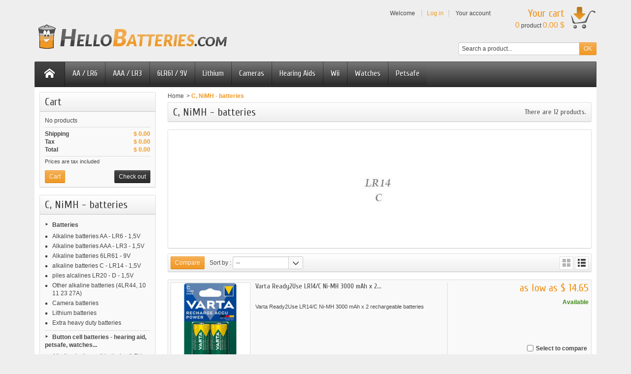

--- FILE ---
content_type: text/html; charset=utf-8
request_url: https://www.hellobatteries.com/c-nimh-rechargeable-batteries-24
body_size: 7831
content:
<!DOCTYPE html> <!--[if IE 8]><html class="ie8" lang="en"><![endif]--><html lang="en"><head><meta charset="utf-8" /><title>C, NiMH - rechargeable batteries - HelloBatteries</title><meta name="description" content="C, NiMH rechargeable batteries" /><meta name="keywords" content="C, NiMH, rechargeable, batteries" /><meta name="generator" content="PrestaShop" /><meta name="robots" content="index,follow" /><meta name="viewport" content="initial-scale=1, minimum-scale=1, maximum-scale=1, width=device-width" /><link rel="icon" type="image/vnd.microsoft.icon" href="/img/favicon-1.ico?1464811278" /><link rel="shortcut icon" type="image/x-icon" href="/img/favicon-1.ico?1464811278" /><link href="https://www.hellobatteries.com/themes/vapoteshop/cache/v_71_a28dd4513f91b2df19cacaaa1bdcde86_all.css" rel="stylesheet" type="text/css" media="all" /><link href='https://fonts.googleapis.com/css?family=Cuprum' rel='stylesheet' type='text/css' /> <!--[if IE 8]>
<script src="https://oss.maxcdn.com/libs/html5shiv/3.7.0/html5shiv.js"></script><![endif]--> <link rel="canonical" href="https://www.hellobatteries.com/c-nimh-rechargeable-batteries-24">  </head><body id="category" > <!--[if lt IE 8]><div id="update-browser" class="error"><div class="ub-container"><div class="ub-warning-img">&nbsp;</div><div class="ub-warning-txt"><p class="ub-title">You are using an outdated web browser : Internet Explorer 6/7</p><p>It contains <span class="bold">security flaws</span> and is <span class="bold">not compatible</span> with this website.</p><p><a class="ub-link" href="http://browser-update.org/fr/update.html" target="_blank" title="Learn how to upgrade your web browser">Update your web browser or upgrade to a modern web browser</a></p></div> <a class="ub-icon firefox" href="http://www.firefox.com" target="_blank" title="Install Firefox">&nbsp;</a> <a class="ub-icon ie" href="http://www.browserforthebetter.com/download.html" target="_blank" title="Install Internet Explorer">&nbsp;</a> <a class="ub-icon chrome" href="http://www.google.com/chrome" target="_blank" title="Install Google Chrome">&nbsp;</a> <a class="ub-icon safari" href="http://www.apple.com/safari/download/" target="_blank" title="Install Safari">&nbsp;</a> <a class="ub-icon opera" href="http://www.opera.com/download/" target="_blank" title="Install Opera">&nbsp;</a></div></div> <![endif]--> <header><div id="header_top_banner"><div class="container"></div></div><div id="header_top_nav"><div class="container"></div></div><div id="header_container"><div id="header" class="container"> <a id="header_logo" href="https://www.hellobatteries.com/" title="HelloBatteries"> <img class="logo" src="https://www.hellobatteries.com/img/hellobatteriescom-logo-14648112775.jpg" alt="HelloBatteries" /> </a><div id="header_user"><p id="header_user_info"> <span>Welcome</span> <a href="https://www.hellobatteries.com/my-account.php" title="Log in" class="login">Log in</a> <a id="your_account" href="https://www.hellobatteries.com/my-account.php" title="Your account"><i class="icon-user4"></i><span>Your account</span></a></p><ul id="header_nav"><li id="shopping_cart"> <a href="https://www.hellobatteries.com/order.php" title="Your cart"> <i class="icon-basket"></i> <span class="ajax_cart_title">Your cart</span> <span class="ajax_cart_quantity hidden">0</span> <span class="ajax_cart_product_txt hidden">product</span> <span class="ajax_cart_product_txt_s hidden">products</span> <span class="ajax_cart_total hidden"> </span> <span class="ajax_cart_no_product"><span class="ajax_cart_no_product_quantity">0</span> product <span class="ajax_cart_no_product_total">0.00 $</span></span> </a></li></ul></div><div id="search_block_top"><form method="get" action="https://www.hellobatteries.com/search.php" class="searchbox"><p> <label for="search_query_top"></label> <input type="hidden" name="controller" value="search" /> <input type="hidden" name="orderby" value="position" /> <input type="hidden" name="orderway" value="desc" /> <input class="search_query" type="text" id="search_query_top" name="search_query" value="Search a product..." onfocus="javascript:if(this.value=='Search a product...')this.value='';" onblur="javascript:if(this.value=='')this.value='Search a product...';" /> <input type="submit" name="submit_search" value="OK" class="button" /></p></form></div>  </div><div id="categoriestopmenu" class="container"><div id="categoriestopmenu_home" ><a href="https://www.hellobatteries.com/" title="Home"></a></div><div id="categoriestopmenu_showmenu"><a href="#" onclick="$('#categoriestopmenu_ul').slideToggle('slow');return false;" title="Menu">Menu<span class="menu_arrow"></span></a></div><ul id="categoriestopmenu_ul"><li id="categoriestopmenu_link_37" class="link" ><a href="/alkaline-batteries-aa-lr6-1-5va-6" title="AA / LR6">AA / LR6</a></li><li id="categoriestopmenu_link_38" class="link" ><a href="/alkaline-batteries-aaa-lr3-1-5v-7" title="AAA / LR3">AAA / LR3</a></li><li id="categoriestopmenu_link_39" class="link" ><a href="/alkalines-batteries-6lr61-9v-8" title="6LR61 / 9V">6LR61 / 9V</a></li><li id="categoriestopmenu_link_40" class="link" ><a href="/lithium-batteries-13" title="Lithium">Lithium</a></li><li id="categoriestopmenu_link_41" class="link" ><a href="/camera-batteries-12" title="Cameras">Cameras</a></li><li id="categoriestopmenu_link_42" class="link" ><a href="/hearing-aid-batteries-a10-a312-a13-a675-37" title="Hearing Aids">Hearing Aids</a></li><li id="categoriestopmenu_link_43" class="link" ><a href="/wii-batteries-wiimote-36" title="Wii">Wii</a></li><li id="categoriestopmenu_link_45" class="link" ><a href="/watch-batteries-32" title="Watches">Watches</a></li><li id="categoriestopmenu_link_44" class="link last" ><a href="/petsafe-batteries-bark-control-collar-19" title="Petsafe">Petsafe</a></li></ul><div class="clear" style="clear:both"></div></div><div>  </div></div></header> <section id="page_container"><div id="page" class="container"><div id="columns" class="row-fluid"><div id="left_column" class="column span3">   <div id="cart_block" class="block exclusive"><h4 class="title_block"> <a href="https://www.hellobatteries.com/order.php" title="View my shopping cart" rel="nofollow">Cart</a> <span id="block_cart_expand" class="hidden">&nbsp;</span> <span id="block_cart_collapse" >&nbsp;</span></h4><div class="block_content"><div id="cart_block_summary" class="collapsed"> <span class="ajax_cart_quantity" style="display:none;">0</span> <span class="ajax_cart_product_txt_s" style="display:none">Products</span> <span class="ajax_cart_product_txt" >Product</span> <span class="ajax_cart_total" style="display:none"> </span> <span class="ajax_cart_no_product" >(empty)</span></div><div id="cart_block_list" class="expanded"><p id="cart_block_no_products">No products</p><p id="cart-prices"> <span id="cart_block_shipping_cost" class="price ajax_cart_shipping_cost">$ 0.00</span> <span>Shipping</span> <br/> <span id="cart_block_tax_cost" class="price ajax_cart_tax_cost">$ 0.00</span> <span>Tax</span> <br/> <span id="cart_block_total" class="price ajax_block_cart_total">$ 0.00</span> <span>Total</span></p><p id="cart-price-precisions"> Prices are tax included</p><p id="cart-buttons"> <a href="https://www.hellobatteries.com/order.php" class="button_small" title="View my shopping cart" rel="nofollow">Cart</a> <a href="https://www.hellobatteries.com/order.php" id="button_order_cart" class="exclusive" title="Check out" rel="nofollow"><span></span>Check out</a></p></div></div></div><div id="categories_block_left" class="block"><h4 class="title_block">C, NiMH - batteries</h4><div class="block_content"><ul class="tree "><li class="category_5"> <a href="https://www.hellobatteries.com/batteries-5" title="">Batteries</a><ul><li class="category_6"> <a href="https://www.hellobatteries.com/alkaline-batteries-aa-lr6-1-5va-6" title="">Alkaline batteries AA - LR6 - 1,5V</a></li><li class="category_7"> <a href="https://www.hellobatteries.com/alkaline-batteries-aaa-lr3-1-5v-7" title="">Alkaline batteries AAA - LR3 - 1,5V</a></li><li class="category_8"> <a href="https://www.hellobatteries.com/alkalines-batteries-6lr61-9v-8" title="">Alkaline batteries 6LR61 - 9V</a></li><li class="category_9"> <a href="https://www.hellobatteries.com/alkaline-batteries-c-lr14-1-5v-9" title="">alkaline batteries C - LR14 - 1,5V</a></li><li class="category_10"> <a href="https://www.hellobatteries.com/piles-alcalines-lr20-d-15v-10" title="">piles alcalines LR20 - D - 1,5V</a></li><li class="category_11"> <a href="https://www.hellobatteries.com/other-alkaline-batteries-4lr44-10-11-23-27a-11" title="">Other alkaline batteries (4LR44, 10 11 23 27A)</a></li><li class="category_12"> <a href="https://www.hellobatteries.com/camera-batteries-12" title="">Camera batteries</a></li><li class="category_13"> <a href="https://www.hellobatteries.com/lithium-batteries-13" title="">Lithium batteries</a></li><li class="category_38 last"> <a href="https://www.hellobatteries.com/extra-heavy-duty-batteries-38" title="">Extra heavy duty batteries</a></li></ul></li><li class="category_14"> <a href="https://www.hellobatteries.com/button-cell-batteries-14" title="">Button cell batteries - hearing aid, petsafe, watches...</a><ul><li class="category_15"> <a href="https://www.hellobatteries.com/alkaline-button-cell-batteries-1-5v-lr-15" title="">Alkaline button cell batteries 1,5V - LR</a></li><li class="category_16"> <a href="https://www.hellobatteries.com/button-cell-batteries-155v-16" title="">Button cell batteries 1,55V</a></li><li class="category_17"> <a href="https://www.hellobatteries.com/lithium-button-cell-batteries-3v-cr-17" title="">Lithium button cell batteries 3V - CR</a></li><li class="category_18"> <a href="https://www.hellobatteries.com/hearing-aid-batteries-1-4v-18" title="">Hearing aid batteries 1,4V</a></li><li class="category_19 last"> <a href="https://www.hellobatteries.com/petsafe-batteries-bark-control-collar-19" title="">Petsafe batteries</a></li></ul></li><li class="category_41"> <a href="https://www.hellobatteries.com/piles-li-ion-rechargeables-41" title="">Piles LI-ION rechargeables</a><ul><li class="category_43 last"> <a href="https://www.hellobatteries.com/chargers-43" title="">Chargers</a></li></ul></li><li class="category_20"> <a href="https://www.hellobatteries.com/rechargeable-batteries-lr06-lr03-aa-aaa-20" title="">Rechargeable batteries</a><ul><li class="category_21"> <a href="https://www.hellobatteries.com/aa-nimh-rechargeable-batteries-21" title="">AA, NiMH - batteries</a></li><li class="category_22"> <a href="https://www.hellobatteries.com/aaa-nimh-rechargeable-batteries-22" title="">AAA, NiMH - batteries</a></li><li class="category_23"> <a href="https://www.hellobatteries.com/a-nimh-rechargeable-batteries-23" title="">A, NiMH - batteries</a></li><li class="category_24"> <a href="https://www.hellobatteries.com/c-nimh-rechargeable-batteries-24" class="selected" title="">C, NiMH - batteries</a></li><li class="category_25"> <a href="https://www.hellobatteries.com/sub-c-nimh-rechargeable-batteries-25" title="">Sub C, NiMH - batteries</a></li><li class="category_26"> <a href="https://www.hellobatteries.com/d-nimh-rechargeable-batteries-26" title="">D, NiMH - batteries</a></li><li class="category_27"> <a href="https://www.hellobatteries.com/n-nimh-rechargeable-batteries-27" title="">N, NiMH - batteries</a></li><li class="category_28"> <a href="https://www.hellobatteries.com/f-nimh-rechargeable-batteries-28" title="">F, NiMH - batteries</a></li><li class="category_29"> <a href="https://www.hellobatteries.com/batteries-lr22-9v-rechargeable-nimh-29" title="">9V, NiMH - batteries</a></li><li class="category_30"> <a href="https://www.hellobatteries.com/button-cell-batteries-rechargeable-nimh-30" title="">Button cell batteries, NiMH</a></li><li class="category_40 last"> <a href="https://www.hellobatteries.com/chargers-40" title="">Chargers</a></li></ul></li><li class="category_31 last"> <a href="https://www.hellobatteries.com/batteries-uses-wii-petsafe-lanterns-dogs-collar-hearing-31" title="">Uses</a><ul><li class="category_32"> <a href="https://www.hellobatteries.com/watch-batteries-32" title="">Watch batteries</a></li><li class="category_34"> <a href="https://www.hellobatteries.com/lantern-batteries-34" title="Batteries for lanterns">Lantern batteries</a></li><li class="category_35"> <a href="https://www.hellobatteries.com/camera-batteries-35" title="">Camera batteries</a></li><li class="category_36"> <a href="https://www.hellobatteries.com/wii-batteries-wiimote-36" title="">Wii batteries</a></li><li class="category_37"> <a href="https://www.hellobatteries.com/hearing-aid-batteries-a10-a312-a13-a675-37" title="">Hearing aid batteries</a></li><li class="category_39"> <a href="https://www.hellobatteries.com/dog-collar-batteries-39" title="Batteries for animal accesories : dog collar">Dog collar batteries</a></li><li class="category_44"> <a href="https://www.hellobatteries.com/phone-batteries-44" title="Phone batteries">Phone batteries</a></li><li class="category_45"> <a href="https://www.hellobatteries.com/powerbank-45" title="Powerbank">Powerbank</a></li><li class="category_46 last"> <a href="https://www.hellobatteries.com/motorcycle-46" title="All batteries for motorcycle and scooter">Motorcycle</a></li></ul></li></ul>  </div></div><div id="informations_block_left_5" class="block informations_block_left"><h4 class="title_block"> <a href="https://www.hellobatteries.com/content/category/home-1">Information</a></h4><ul class="block_content"><li> <a href="https://www.hellobatteries.com/content/terms-and-conditions-of-use-3" title="Terms and conditions of use">Terms and conditions of use</a></li><li> <a href="https://www.hellobatteries.com/content/contact-hellobatteries-4" title="Contact us">Contact us</a></li></ul></div></div><div id="center_column" class="column span9"><div class="breadcrumb"> <a href="https://www.hellobatteries.com/" title="Home">Home</a><span class="navigation-pipe">&gt;</span><span class="navigation-page">C, NiMH - batteries</span></div><h1> C, NiMH - batteries<span class="category-product-count"> There are 12 products.</span></h1><div class="content_scene_cat"><div class="cat_img"> <img id="categoryImage" src="https://www.hellobatteries.com/c/24-category/c-nimh-rechargeable-batteries.jpg" alt="C, NiMH - batteries" title="C, NiMH - batteries" width="858" height="240" /></div></div><div class="content_sortPagiBar"><div class="sortPagiBar">  <form method="get" action="https://www.hellobatteries.com/products-comparison" onsubmit="return checkBeforeComparison();"><p> <input type="submit" class="bt_compare button" value="Compare" /> <input type="hidden" name="compare_product_list" class="compare_product_list" value="" /></p></form>  <form id="productsSortForm" action="https://www.hellobatteries.com/c-nimh-rechargeable-batteries-24"><p class="select"> <label>Sort by :</label> <select id="selectPrductSort" class="selectProductSort"><option value="position:desc" selected="selected">--</option><option value="price:asc" >Price: lowest first</option><option value="price:desc" >Price: highest first</option><option value="name:asc" >Product Name: A to Z</option><option value="name:desc" >Product Name: Z to A</option><option value="quantity:desc" >In-stock first</option> </select></p></form><span class="gridorlist"> <a href="#" class="gridview" title="Grid"><i class="icon-grid2"></i></a> <a href="#" class="listview active" title="List"><i class="icon-list4"></i></a> </span></div></div><ul id="product_list" class="clearfix list"><li class="ajax_block_product item first_item first_item_of_line span3"><div class="left_block"><div class="product_img_container"> <a href="https://www.hellobatteries.com/varta-ready2use-lr14c-ni-mh-3000-mah-x-2-rechargeable-batteries-4008496550739-554.html" class="product_img_link" title="Varta Ready2Use LR14/C Ni-MH 3000 mAh x 2 rechargeable batteries"> <img class="replace-2x" src="https://www.hellobatteries.com/727-home/varta-ready2use-lr14c-ni-mh-3000-mah-x-2-rechargeable-batteries.jpg" alt="Varta Ready2Use LR14/C Ni-MH 3000 mAh x 2 rechargeable batteries" width="200" height="200" /> </a> <a class="quick-view" href="https://www.hellobatteries.com/varta-ready2use-lr14c-ni-mh-3000-mah-x-2-rechargeable-batteries-4008496550739-554.html"> <span>Quick view</span> </a></div><h3><a href="https://www.hellobatteries.com/varta-ready2use-lr14c-ni-mh-3000-mah-x-2-rechargeable-batteries-4008496550739-554.html" title="Varta Ready2Use LR14/C Ni-MH 3000 mAh x 2 rechargeable batteries">Varta Ready2Use LR14/C Ni-MH 3000 mAh x 2...</a></h3><div class="product_desc"><div class="main_desc">Varta Ready2Use LR14/C Ni-MH 3000 mAh x 2 rechargeable batteries</div></div> <a class="lnk_view" href="https://www.hellobatteries.com/varta-ready2use-lr14c-ni-mh-3000-mah-x-2-rechargeable-batteries-4008496550739-554.html" title="View this product">View this product</a></div><div class="right_block"><p class="price_container"> <span class="price"> <span class="as_low_as_price"> as low as <span class="price-low">$ 14.65</span> </span></p><div class="aeuc_block"></div><p class="available">Available</p></div><p class="compare"> <input type="checkbox" onclick="checkForComparison(3)" id="comparator_item_554" class="comparator" value="554"/> <label for="comparator_item_554">Select to compare</label></p><div> <a class="button" href="https://www.hellobatteries.com/varta-ready2use-lr14c-ni-mh-3000-mah-x-2-rechargeable-batteries-4008496550739-554.html" title="View"><i class="icon-magnifier"></i></a> <a rel="nofollow" class="exclusive ajax_add_to_cart_button" data-id-product="554" href="https://www.hellobatteries.com/cart?add=1&amp;id_product=554&amp;token=c90b78bdf878877a65e22c1ab6fe5608" title="Add to cart">Add to cart</a></div></li><li class="ajax_block_product alternate_item span3"><div class="left_block"><div class="product_img_container"> <a href="https://www.hellobatteries.com/c-nimh-rechargeable-batteries/battery-nimh-c-5000-mah-flat-head-with-tabs-1-2v-tenergy-205.html" class="product_img_link" title="NiMH battery C 5000 mAh flat head with tabs - 1,2V - Tenergy"> <img class="replace-2x" src="https://www.hellobatteries.com/139-home/battery-nimh-c-5000-mah-flat-head-with-tabs-1-2v-tenergy.jpg" alt="" width="200" height="200" /> </a> <a class="quick-view" href="https://www.hellobatteries.com/c-nimh-rechargeable-batteries/battery-nimh-c-5000-mah-flat-head-with-tabs-1-2v-tenergy-205.html"> <span>Quick view</span> </a></div><h3><a href="https://www.hellobatteries.com/c-nimh-rechargeable-batteries/battery-nimh-c-5000-mah-flat-head-with-tabs-1-2v-tenergy-205.html" title="NiMH battery C 5000 mAh flat head with tabs - 1,2V - Tenergy">NiMH battery C 5000 mAh flat head with...</a></h3><div class="product_desc"><div class="main_desc">NiMH battery 5000 mAh flat head with tabs C - 1,2V - Tenergy</div><div class="main_desc"><span>Equivalence:</span> C, 5000 mAh, N5000 C</div></div> <a class="lnk_view" href="https://www.hellobatteries.com/c-nimh-rechargeable-batteries/battery-nimh-c-5000-mah-flat-head-with-tabs-1-2v-tenergy-205.html" title="View this product">View this product</a></div><div class="right_block"><p class="price_container"> <span class="price"> <span class="as_low_as_price"> as low as <span class="price-low">$ 4.58</span> </span></p><div class="aeuc_block"></div><p class="online_only">Online only !</p><p class="unavailable">Out of stock</p></div><p class="compare"> <input type="checkbox" onclick="checkForComparison(3)" id="comparator_item_205" class="comparator" value="205"/> <label for="comparator_item_205">Select to compare</label></p><div> <a class="button" href="https://www.hellobatteries.com/c-nimh-rechargeable-batteries/battery-nimh-c-5000-mah-flat-head-with-tabs-1-2v-tenergy-205.html" title="View"><i class="icon-magnifier"></i></a> <span class="exclusive">Out of stock</span></div></li><li class="ajax_block_product item span3"><div class="left_block"><div class="product_img_container"> <a href="https://www.hellobatteries.com/root/battery-nimh-c-5000-mah-flad-head-1-2v-tenergy-204.html" class="product_img_link" title="NiMH battery C 5000 mAh flat head - 1,2V - Tenergy"> <img class="replace-2x" src="https://www.hellobatteries.com/138-home/battery-nimh-c-5000-mah-flad-head-1-2v-tenergy.jpg" alt="" width="200" height="200" /> </a> <a class="quick-view" href="https://www.hellobatteries.com/root/battery-nimh-c-5000-mah-flad-head-1-2v-tenergy-204.html"> <span>Quick view</span> </a></div><h3><a href="https://www.hellobatteries.com/root/battery-nimh-c-5000-mah-flad-head-1-2v-tenergy-204.html" title="NiMH battery C 5000 mAh flat head - 1,2V - Tenergy">NiMH battery C 5000 mAh flat head - 1,2V -...</a></h3><div class="product_desc"><div class="main_desc">NiMH battery C 5000 mAh flat head - 1,2V - Tenergy</div><div class="main_desc"><span>Equivalence:</span> C, 5000 mAh, N5000 C</div></div> <a class="lnk_view" href="https://www.hellobatteries.com/root/battery-nimh-c-5000-mah-flad-head-1-2v-tenergy-204.html" title="View this product">View this product</a></div><div class="right_block"><p class="price_container"> <span class="price"> <span class="as_low_as_price"> as low as <span class="price-low">$ 4.05</span> </span></p><div class="aeuc_block"></div><p class="online_only">Online only !</p><p class="unavailable">Out of stock</p></div><p class="compare"> <input type="checkbox" onclick="checkForComparison(3)" id="comparator_item_204" class="comparator" value="204"/> <label for="comparator_item_204">Select to compare</label></p><div> <a class="button" href="https://www.hellobatteries.com/root/battery-nimh-c-5000-mah-flad-head-1-2v-tenergy-204.html" title="View"><i class="icon-magnifier"></i></a> <span class="exclusive">Out of stock</span></div></li><li class="ajax_block_product alternate_item last_item_of_line span3"><div class="left_block"><div class="product_img_container"> <a href="https://www.hellobatteries.com/root/battery-nimh-c-5000-mah-1-2v-tenergy-203.html" class="product_img_link" title="NiMH battery C 5000 mAh - 1,2V - Tenergy"> <img class="replace-2x" src="https://www.hellobatteries.com/137-home/battery-nimh-c-5000-mah-1-2v-tenergy.jpg" alt="" width="200" height="200" /> </a> <a class="quick-view" href="https://www.hellobatteries.com/root/battery-nimh-c-5000-mah-1-2v-tenergy-203.html"> <span>Quick view</span> </a></div><h3><a href="https://www.hellobatteries.com/root/battery-nimh-c-5000-mah-1-2v-tenergy-203.html" title="NiMH battery C 5000 mAh - 1,2V - Tenergy">NiMH battery C 5000 mAh - 1,2V - Tenergy</a></h3><div class="product_desc"><div class="main_desc">NiMH battery 5000 mAh C - 1,2V - Tenergy</div><div class="main_desc"><span>Equivalence:</span> C, 5000 mAh, N5000 C</div></div> <a class="lnk_view" href="https://www.hellobatteries.com/root/battery-nimh-c-5000-mah-1-2v-tenergy-203.html" title="View this product">View this product</a></div><div class="right_block"><p class="price_container"> <span class="price"> <span class="as_low_as_price"> as low as <span class="price-low">$ 3.46</span> </span></p><div class="aeuc_block"></div><p class="online_only">Online only !</p><p class="unavailable">Out of stock</p></div><p class="compare"> <input type="checkbox" onclick="checkForComparison(3)" id="comparator_item_203" class="comparator" value="203"/> <label for="comparator_item_203">Select to compare</label></p><div> <a class="button" href="https://www.hellobatteries.com/root/battery-nimh-c-5000-mah-1-2v-tenergy-203.html" title="View"><i class="icon-magnifier"></i></a> <span class="exclusive">Out of stock</span></div></li><li class="ajax_block_product item first_item_of_line span3"><div class="left_block"><div class="product_img_container"> <a href="https://www.hellobatteries.com/c-nimh-rechargeable-batteries/nicd-battery-c-2500-mah-flat-head-1-2v-evergreen-162.html" class="product_img_link" title="NiCD battery C 2500 mAh flat head - 1,2V - Evergreen"> <img class="replace-2x" src="https://www.hellobatteries.com/110-home/nicd-battery-c-2500-mah-flat-head-1-2v-evergreen.jpg" alt="" width="200" height="200" /> </a> <a class="quick-view" href="https://www.hellobatteries.com/c-nimh-rechargeable-batteries/nicd-battery-c-2500-mah-flat-head-1-2v-evergreen-162.html"> <span>Quick view</span> </a></div><h3><a href="https://www.hellobatteries.com/c-nimh-rechargeable-batteries/nicd-battery-c-2500-mah-flat-head-1-2v-evergreen-162.html" title="NiCD battery C 2500 mAh flat head - 1,2V - Evergreen">NiCD battery C 2500 mAh flat head - 1,2V -...</a></h3><div class="product_desc"><div class="main_desc">NiCD battery 2500 mAh flat head C - 1,2V - Evergreen</div><div class="main_desc"><span>Equivalence:</span> C, 2500 mAh, N2500 C</div></div> <a class="lnk_view" href="https://www.hellobatteries.com/c-nimh-rechargeable-batteries/nicd-battery-c-2500-mah-flat-head-1-2v-evergreen-162.html" title="View this product">View this product</a></div><div class="right_block"><p class="price_container"> <span class="price"> <span class="as_low_as_price"> as low as <span class="price-low">$ 2.25</span> </span></p><div class="aeuc_block"></div><p class="online_only">Online only !</p><p class="unavailable">Out of stock</p></div><p class="compare"> <input type="checkbox" onclick="checkForComparison(3)" id="comparator_item_162" class="comparator" value="162"/> <label for="comparator_item_162">Select to compare</label></p><div> <a class="button" href="https://www.hellobatteries.com/c-nimh-rechargeable-batteries/nicd-battery-c-2500-mah-flat-head-1-2v-evergreen-162.html" title="View"><i class="icon-magnifier"></i></a> <span class="exclusive">Out of stock</span></div></li><li class="ajax_block_product alternate_item span3"><div class="left_block"><div class="product_img_container"> <a href="https://www.hellobatteries.com/c-nimh-rechargeable-batteries/nicd-battery-1-2-c-800-mah-flat-head-1-2v-evergreen-160.html" class="product_img_link" title="NiCD battery 1/2 C 800 mAh flat head - 1,2V - Evergreen"> <img class="replace-2x" src="https://www.hellobatteries.com/109-home/nicd-battery-1-2-c-800-mah-flat-head-1-2v-evergreen.jpg" alt="" width="200" height="200" /> </a> <a class="quick-view" href="https://www.hellobatteries.com/c-nimh-rechargeable-batteries/nicd-battery-1-2-c-800-mah-flat-head-1-2v-evergreen-160.html"> <span>Quick view</span> </a></div><h3><a href="https://www.hellobatteries.com/c-nimh-rechargeable-batteries/nicd-battery-1-2-c-800-mah-flat-head-1-2v-evergreen-160.html" title="NiCD battery 1/2 C 800 mAh flat head - 1,2V - Evergreen">NiCD battery 1/2 C 800 mAh flat head -...</a></h3><div class="product_desc"><div class="main_desc">NiCD battery 800 mAh flat head 1/2C - 1,2V - Evergreen</div><div class="main_desc"><span>Equivalence:</span> 1/2C, 800 mAh, N800 1/2C</div></div> <a class="lnk_view" href="https://www.hellobatteries.com/c-nimh-rechargeable-batteries/nicd-battery-1-2-c-800-mah-flat-head-1-2v-evergreen-160.html" title="View this product">View this product</a></div><div class="right_block"><p class="price_container"> <span class="price"> <span class="as_low_as_price"> as low as <span class="price-low">$ 1.45</span> </span></p><div class="aeuc_block"></div><p class="online_only">Online only !</p><p class="unavailable">Out of stock</p></div><p class="compare"> <input type="checkbox" onclick="checkForComparison(3)" id="comparator_item_160" class="comparator" value="160"/> <label for="comparator_item_160">Select to compare</label></p><div> <a class="button" href="https://www.hellobatteries.com/c-nimh-rechargeable-batteries/nicd-battery-1-2-c-800-mah-flat-head-1-2v-evergreen-160.html" title="View"><i class="icon-magnifier"></i></a> <span class="exclusive">Out of stock</span></div></li><li class="ajax_block_product item span3"><div class="left_block"><div class="product_img_container"> <a href="https://www.hellobatteries.com/c-nimh-rechargeable-batteries/nimh-battery-c-3500-mah-button-top-1-2v-evergreen-145.html" class="product_img_link" title="NiMH battery C 3500 mAh button top - 1,2V - Evergreen"> <img class="replace-2x" src="https://www.hellobatteries.com/96-home/nimh-battery-c-3500-mah-button-top-1-2v-evergreen.jpg" alt="" width="200" height="200" /> </a> <a class="quick-view" href="https://www.hellobatteries.com/c-nimh-rechargeable-batteries/nimh-battery-c-3500-mah-button-top-1-2v-evergreen-145.html"> <span>Quick view</span> </a></div><h3><a href="https://www.hellobatteries.com/c-nimh-rechargeable-batteries/nimh-battery-c-3500-mah-button-top-1-2v-evergreen-145.html" title="NiMH battery C 3500 mAh button top - 1,2V - Evergreen">NiMH battery C 3500 mAh button top - 1,2V...</a></h3><div class="product_desc"><div class="main_desc">NiMH battery 3500 mAh button top C - 1,2V - Evergreen</div><div class="main_desc"><span>Equivalence:</span> C, 3500 mAh, H3500 C</div></div> <a class="lnk_view" href="https://www.hellobatteries.com/c-nimh-rechargeable-batteries/nimh-battery-c-3500-mah-button-top-1-2v-evergreen-145.html" title="View this product">View this product</a></div><div class="right_block"><p class="price_container"> <span class="price"> <span class="as_low_as_price"> as low as <span class="price-low">$ 5.36</span> </span></p><div class="aeuc_block"></div><p class="online_only">Online only !</p><p class="unavailable">Out of stock</p></div><p class="compare"> <input type="checkbox" onclick="checkForComparison(3)" id="comparator_item_145" class="comparator" value="145"/> <label for="comparator_item_145">Select to compare</label></p><div> <a class="button" href="https://www.hellobatteries.com/c-nimh-rechargeable-batteries/nimh-battery-c-3500-mah-button-top-1-2v-evergreen-145.html" title="View"><i class="icon-magnifier"></i></a> <span class="exclusive">Out of stock</span></div></li><li class="ajax_block_product alternate_item last_item_of_line span3"><div class="left_block"><div class="product_img_container"> <a href="https://www.hellobatteries.com/c-nimh-rechargeable-batteries/nicd-battery-c-3000-mah-flat-heat-1-2v-evergreen-122.html" class="product_img_link" title="NiCD battery C 3000 mAh flat head - 1,2V - Evergreen"> <img class="replace-2x" src="https://www.hellobatteries.com/74-home/nicd-battery-c-3000-mah-flat-heat-1-2v-evergreen.jpg" alt="" width="200" height="200" /> </a> <a class="quick-view" href="https://www.hellobatteries.com/c-nimh-rechargeable-batteries/nicd-battery-c-3000-mah-flat-heat-1-2v-evergreen-122.html"> <span>Quick view</span> </a></div><h3><a href="https://www.hellobatteries.com/c-nimh-rechargeable-batteries/nicd-battery-c-3000-mah-flat-heat-1-2v-evergreen-122.html" title="NiCD battery C 3000 mAh flat head - 1,2V - Evergreen">NiCD battery C 3000 mAh flat head - 1,2V -...</a></h3><div class="product_desc"><div class="main_desc">NiCD battery 3000 mAh flat head C - 1,2V - Evergreen</div><div class="main_desc"><span>Equivalence:</span> C, 3000 mAh, N3000C</div></div> <a class="lnk_view" href="https://www.hellobatteries.com/c-nimh-rechargeable-batteries/nicd-battery-c-3000-mah-flat-heat-1-2v-evergreen-122.html" title="View this product">View this product</a></div><div class="right_block"><p class="price_container"> <span class="price"> <span class="as_low_as_price"> as low as <span class="price-low">$ 3.00</span> </span></p><div class="aeuc_block"></div><p class="online_only">Online only !</p><p class="unavailable">Out of stock</p></div><p class="compare"> <input type="checkbox" onclick="checkForComparison(3)" id="comparator_item_122" class="comparator" value="122"/> <label for="comparator_item_122">Select to compare</label></p><div> <a class="button" href="https://www.hellobatteries.com/c-nimh-rechargeable-batteries/nicd-battery-c-3000-mah-flat-heat-1-2v-evergreen-122.html" title="View"><i class="icon-magnifier"></i></a> <span class="exclusive">Out of stock</span></div></li><li class="ajax_block_product item first_item_of_line span3"><div class="left_block"><div class="product_img_container"> <a href="https://www.hellobatteries.com/c-nimh-rechargeable-batteries/nicd-battery-c-2800-mah-flat-head-1-2v-evergreen-121.html" class="product_img_link" title="NiCD battery C 2800 mAh flat head - 1,2V - Evergreen"> <img class="replace-2x" src="https://www.hellobatteries.com/73-home/nicd-battery-c-2800-mah-flat-head-1-2v-evergreen.jpg" alt="" width="200" height="200" /> </a> <a class="quick-view" href="https://www.hellobatteries.com/c-nimh-rechargeable-batteries/nicd-battery-c-2800-mah-flat-head-1-2v-evergreen-121.html"> <span>Quick view</span> </a></div><h3><a href="https://www.hellobatteries.com/c-nimh-rechargeable-batteries/nicd-battery-c-2800-mah-flat-head-1-2v-evergreen-121.html" title="NiCD battery C 2800 mAh flat head - 1,2V - Evergreen">NiCD battery C 2800 mAh flat head - 1,2V -...</a></h3><div class="product_desc"><div class="main_desc">NiCD battery 2800 mAh flat head C - 1,2V - Evergreen</div><div class="main_desc"><span>Equivalence:</span> C, 2800 mAh, N2800C</div></div> <a class="lnk_view" href="https://www.hellobatteries.com/c-nimh-rechargeable-batteries/nicd-battery-c-2800-mah-flat-head-1-2v-evergreen-121.html" title="View this product">View this product</a></div><div class="right_block"><p class="price_container"> <span class="price"> <span class="as_low_as_price"> as low as <span class="price-low">$ 2.44</span> </span></p><div class="aeuc_block"></div><p class="online_only">Online only !</p><p class="unavailable">Out of stock</p></div><p class="compare"> <input type="checkbox" onclick="checkForComparison(3)" id="comparator_item_121" class="comparator" value="121"/> <label for="comparator_item_121">Select to compare</label></p><div> <a class="button" href="https://www.hellobatteries.com/c-nimh-rechargeable-batteries/nicd-battery-c-2800-mah-flat-head-1-2v-evergreen-121.html" title="View"><i class="icon-magnifier"></i></a> <span class="exclusive">Out of stock</span></div></li><li class="ajax_block_product alternate_item span3"><div class="left_block"><div class="product_img_container"> <a href="https://www.hellobatteries.com/c-nimh-rechargeable-batteries/nicd-battery-c-2500-mah-button-top-1-2v-evergreen-119.html" class="product_img_link" title="NiCD battery C 2500 mAh button top - 1,2V - Evergreen"> <img class="replace-2x" src="https://www.hellobatteries.com/72-home/nicd-battery-c-2500-mah-button-top-1-2v-evergreen.jpg" alt="" width="200" height="200" /> </a> <a class="quick-view" href="https://www.hellobatteries.com/c-nimh-rechargeable-batteries/nicd-battery-c-2500-mah-button-top-1-2v-evergreen-119.html"> <span>Quick view</span> </a></div><h3><a href="https://www.hellobatteries.com/c-nimh-rechargeable-batteries/nicd-battery-c-2500-mah-button-top-1-2v-evergreen-119.html" title="NiCD battery C 2500 mAh button top - 1,2V - Evergreen">NiCD battery C 2500 mAh button top - 1,2V...</a></h3><div class="product_desc"><div class="main_desc">NiCD battery 2500 mAh button top C - 1,2V - Evergreen</div><div class="main_desc"><span>Equivalence:</span> C, 2500 mAh, N2500 C</div></div> <a class="lnk_view" href="https://www.hellobatteries.com/c-nimh-rechargeable-batteries/nicd-battery-c-2500-mah-button-top-1-2v-evergreen-119.html" title="View this product">View this product</a></div><div class="right_block"><p class="price_container"> <span class="price"> <span class="as_low_as_price"> as low as <span class="price-low">$ 2.25</span> </span></p><div class="aeuc_block"></div><p class="online_only">Online only !</p><p class="unavailable">Out of stock</p></div><p class="compare"> <input type="checkbox" onclick="checkForComparison(3)" id="comparator_item_119" class="comparator" value="119"/> <label for="comparator_item_119">Select to compare</label></p><div> <a class="button" href="https://www.hellobatteries.com/c-nimh-rechargeable-batteries/nicd-battery-c-2500-mah-button-top-1-2v-evergreen-119.html" title="View"><i class="icon-magnifier"></i></a> <span class="exclusive">Out of stock</span></div></li><li class="ajax_block_product item span3"><div class="left_block"><div class="product_img_container"> <a href="https://www.hellobatteries.com/root/nicd-battery-c-2000-mah-button-top-1-2v-evergreen-118.html" class="product_img_link" title="NiCD battery C 2000 mAh button top - 1,2V - Evergreen"> <img class="replace-2x" src="https://www.hellobatteries.com/71-home/nicd-battery-c-2000-mah-button-top-1-2v-evergreen.jpg" alt="" width="200" height="200" /> </a> <a class="quick-view" href="https://www.hellobatteries.com/root/nicd-battery-c-2000-mah-button-top-1-2v-evergreen-118.html"> <span>Quick view</span> </a></div><h3><a href="https://www.hellobatteries.com/root/nicd-battery-c-2000-mah-button-top-1-2v-evergreen-118.html" title="NiCD battery C 2000 mAh button top - 1,2V - Evergreen">NiCD battery C 2000 mAh button top - 1,2V...</a></h3><div class="product_desc"><div class="main_desc">NiCD battery 2000 mAh button top C - 1,2V - Evergreen</div><div class="main_desc"><span>Equivalence:</span> C, 2000 mAh, N2000 C</div></div> <a class="lnk_view" href="https://www.hellobatteries.com/root/nicd-battery-c-2000-mah-button-top-1-2v-evergreen-118.html" title="View this product">View this product</a></div><div class="right_block"><p class="price_container"> <span class="price"> <span class="as_low_as_price"> as low as <span class="price-low">$ 1.97</span> </span></p><div class="aeuc_block"></div><p class="online_only">Online only !</p><p class="unavailable">Out of stock</p></div><p class="compare"> <input type="checkbox" onclick="checkForComparison(3)" id="comparator_item_118" class="comparator" value="118"/> <label for="comparator_item_118">Select to compare</label></p><div> <a class="button" href="https://www.hellobatteries.com/root/nicd-battery-c-2000-mah-button-top-1-2v-evergreen-118.html" title="View"><i class="icon-magnifier"></i></a> <span class="exclusive">Out of stock</span></div></li><li class="ajax_block_product alternate_item last_item last_item_of_line span3"><div class="left_block"><div class="product_img_container"> <a href="https://www.hellobatteries.com/c-nimh-rechargeable-batteries/nicd-battery-1-2-c-800-mah-button-top-1-2v-evergreen-116.html" class="product_img_link" title="NiCD battery 1/2 C 800 mAh button top - 1,2V - Evergreen"> <img class="replace-2x" src="https://www.hellobatteries.com/69-home/nicd-battery-1-2-c-800-mah-button-top-1-2v-evergreen.jpg" alt="" width="200" height="200" /> </a> <a class="quick-view" href="https://www.hellobatteries.com/c-nimh-rechargeable-batteries/nicd-battery-1-2-c-800-mah-button-top-1-2v-evergreen-116.html"> <span>Quick view</span> </a></div><h3><a href="https://www.hellobatteries.com/c-nimh-rechargeable-batteries/nicd-battery-1-2-c-800-mah-button-top-1-2v-evergreen-116.html" title="NiCD battery 1/2 C 800 mAh button top - 1,2V - Evergreen">NiCD battery 1/2 C 800 mAh button top -...</a></h3><div class="product_desc"><div class="main_desc">NiCD battery 800 mAh button top 1/2C - 1,2V - Evergreen</div><div class="main_desc"><span>Equivalence:</span> C, 800 mAh, N800 1/2C</div></div> <a class="lnk_view" href="https://www.hellobatteries.com/c-nimh-rechargeable-batteries/nicd-battery-1-2-c-800-mah-button-top-1-2v-evergreen-116.html" title="View this product">View this product</a></div><div class="right_block"><p class="price_container"> <span class="price"> <span class="as_low_as_price"> as low as <span class="price-low">$ 1.45</span> </span></p><div class="aeuc_block"></div><p class="online_only">Online only !</p><p class="unavailable">Out of stock</p></div><p class="compare"> <input type="checkbox" onclick="checkForComparison(3)" id="comparator_item_116" class="comparator" value="116"/> <label for="comparator_item_116">Select to compare</label></p><div> <a class="button" href="https://www.hellobatteries.com/c-nimh-rechargeable-batteries/nicd-battery-1-2-c-800-mah-button-top-1-2v-evergreen-116.html" title="View"><i class="icon-magnifier"></i></a> <span class="exclusive">Out of stock</span></div></li></ul><div class="content_sortPagiBar"><div class="sortPagiBar">  <form method="get" action="https://www.hellobatteries.com/products-comparison" onsubmit="return checkBeforeComparison();"><p> <input type="submit" class="bt_compare button" value="Compare" /> <input type="hidden" name="compare_product_list" class="compare_product_list" value="" /></p></form></div></div></div></div></div> </section> <footer id="footer_container"><div id="footer" class="container"><div id="footercustom" class="container"><div id="footercustom_editor_container"><div id="footercustom_editor_reinsurance"><div class="block_various_links"><ul><li class="item"><a href="https://www.pilesmoinscher.com"> <img border="0" src="/img/l/2.jpg" alt="fr" /> pilesmoinscher </a></li><li class="item"><a href="https://www.hellobatteries.co.uk"> <img border="0" src="/img/l/1-2.jpg" alt="en-uk" /> hellobatteries </a></li><li class="item"><a href="https://www.pilasmasbaratas.com"> <img border="0" src="/img/l/4.jpg" alt="es" /> pilasmasbaratas </a></li><li class="item"><a href="https://www.battericenter.dk"> <img border="0" src="/img/l/5.jpg" alt="dk" /> battericenter </a></li><li class="item"><a href="https://www.hellobatteries.com"> <img border="0" src="/img/l/1.jpg" alt="en-us" /> hellobatteries </a></li><li class="item"><a href="https://www.billigbatterien.com"> <img border="0" src="/img/l/3.jpg" alt="de" /> billigbatterien </a></li></ul></div></div></div></div><div class="block_various_links" id="block_various_links_footer"><h4 class="title_block">Information</h4><ul><li class="item"> <a href="https://www.hellobatteries.com/content/terms-and-conditions-of-use-3" title="Terms and conditions of use">Terms and conditions of use</a></li><li class="item"> <a href="https://www.hellobatteries.com/content/contact-hellobatteries-4" title="Contact us">Contact us</a></li></ul></div></div> </footer>
<script type="text/javascript">/* <![CDATA[ */;var FancyboxI18nNext='Next';var FancyboxI18nPrev='Previous';var FancyboxboxI18nClose='Close';var ajaxsearch=true;var baseDir='https://www.hellobatteries.com/';var baseUri='https://www.hellobatteries.com/';var blocksearch_type='top';var contentOnly=false;var id_lang=1;var instantsearch=false;var isGuest=0;var isLogged=0;var page_name='category';var prestashop_version=1.6;var priceDisplayMethod=0;var priceDisplayPrecision=2;var quickView=true;var responsive=1;var roundMode=2;var search_url='https://www.hellobatteries.com/search.php';var static_token='c90b78bdf878877a65e22c1ab6fe5608';var token='ae821ddc6f376da948373a6f7433115e';var usingSecureMode=true;/* ]]> */</script> <script type="text/javascript" src="https://www.hellobatteries.com/themes/vapoteshop/cache/v_35_02f5db78faa8ccee5b2b024c7c866ba4.js"></script> <script type="text/javascript">/* <![CDATA[ */;function updateFormDatas(){var nb=$('#quantity_wanted').val();var id=$('#idCombination').val();$('#paypal_payment_form input[name=quantity]').val(nb);$('#paypal_payment_form input[name=id_p_attr]').val(id);}$(document).ready(function(){if($('#in_context_checkout_enabled').val()!=1){$('#payment_paypal_express_checkout').click(function(){$('#paypal_payment_form').submit();return false;});}var jquery_version=$.fn.jquery.split('.');if(jquery_version[0]>=1&&jquery_version[1]>=7){$('body').on('submit',"#paypal_payment_form",function(){updateFormDatas();});}else{$('#paypal_payment_form').live('submit',function(){updateFormDatas();});}function displayExpressCheckoutShortcut(){var id_product=$('input[name="id_product"]').val();var id_product_attribute=$('input[name="id_product_attribute"]').val();$.ajax({type:"GET",url:baseDir+'/modules/paypal/express_checkout/ajax.php',data:{get_qty:"1",id_product:id_product,id_product_attribute:id_product_attribute},cache:false,success:function(result){if(result=='1'){$('#container_express_checkout').slideDown();}else{$('#container_express_checkout').slideUp();}return true;}});}$('select[name^="group_"]').change(function(){setTimeout(function(){displayExpressCheckoutShortcut()},500);});$('.color_pick').click(function(){setTimeout(function(){displayExpressCheckoutShortcut()},500);});if($('body#product').length>0)setTimeout(function(){displayExpressCheckoutShortcut()},500);var modulePath='modules/paypal';var subFolder='/integral_evolution';var baseDirPP=baseDir.replace('http:','https:');var fullPath=baseDirPP+modulePath+subFolder;var confirmTimer=false;if($('form[target="hss_iframe"]').length==0){if($('select[name^="group_"]').length>0)displayExpressCheckoutShortcut();return false;}else{checkOrder();}function checkOrder(){if(confirmTimer==false)confirmTimer=setInterval(getOrdersCount,1000);}});;var modalCartjQuerySelector='.ajax_add_to_cart_button';var modalCartProductjQuerySelector='body#product p#add_to_cart input, body#product p#add_to_cart button';var modalCartWidth='500';var modalCartType='cs';var modalCartFreeProductTranslation='Free !';var modalCartDisplayCloseButton=false;var modalCartOrderPageLink='https://www.hellobatteries.com/order.php';var modalCartControllerLink='https://www.hellobatteries.com/module/pm_modalcart3/ajax_front';;$('document').ready(function(){$("#search_query_top").autocomplete('https://www.hellobatteries.com/search.php',{minChars:3,max:10,width:500,selectFirst:false,scroll:false,dataType:"json",formatItem:function(data,i,max,value,term){return value;},parse:function(data){var mytab=new Array();for(var i=0;i<data.length;i++)
mytab[mytab.length]={data:data[i],value:data[i].cname+' > '+data[i].pname};return mytab;},extraParams:{ajaxSearch:1,id_lang:1}}).result(function(event,data,formatted){$('#search_query_top').val(data.pname);document.location.href=data.product_link;})});;$('document').ready(function(){$('li.selected','#categoriestopmenu').parents('li').addClass('selected');$('a.selected','#categoriestopmenu').parents('li').children('a').addClass('selected');});var mobileMenu=function(){if(window.innerWidth<979){$('.node_parent').parent('li').children('ul').hide();$('.node_parent').click(function(){$(this).parent('li').children('ul').slideToggle('slow');return false;});}
if(window.innerWidth>979){$('.node_parent').parent('li').children('ul').css('display','');$('.node_parent').unbind('click');$('#categoriestopmenu_ul').css('display','');}};$('document').ready(function(){mobileMenu();});var width=$(window).width();$(window).bind('resize orientationchange',function(){if($(window).width()!=width){$('.node_parent').unbind('click');mobileMenu();width=$(window).width();}});;var CUSTOMIZE_TEXTFIELD=1;var img_dir='https://www.hellobatteries.com/themes/vapoteshop/img/';;var customizationIdMessage='Customization #';var removingLinkText='remove this product from my cart';var freeShippingTranslation='Free shipping!';var freeProductTranslation='Free!';var delete_txt='Delete';var generated_date=1769216313;;$('div#categories_block_left ul.dhtml').hide();;var min_item='Please select at least one product.';var max_item="You cannot add more than 3 product(s) in the product comparator.";;$(document).ready(function()
{$('#selectPrductSort').change(function()
{var requestSortProducts='https://www.hellobatteries.com/c-nimh-rechargeable-batteries-24';var splitData=$(this).val().split(':');document.location.href=requestSortProducts+((requestSortProducts.indexOf('?')<0)?'?':'&')+'orderby='+splitData[0]+'&orderway='+splitData[1];});});;var min_item='Please select at least one product.';var max_item="You cannot add more than 3 product(s) in the product comparator.";/* ]]> */</script></body></html>

--- FILE ---
content_type: text/css
request_url: https://www.hellobatteries.com/themes/vapoteshop/cache/v_71_a28dd4513f91b2df19cacaaa1bdcde86_all.css
body_size: 26971
content:
@charset "UTF-8";
body,div,dl,dt,dd,hr,code,pre,ul,ol,li,h1,h2,h3,h4,h5,h6,form,fieldset,input,select,button,textarea,p,th,td,img{border:0;margin:0;padding:0}button::-moz-focus-inner,input::-moz-focus-inner{border:0;padding:0}sup{color:#da0f00;font-size:12px;padding:0 2px;vertical-align:baseline}hr{border-top:1px solid #dddddd;margin:10px 0}abbr[title],acronym[title]{border-bottom:1px dotted #444444;cursor:help}blockquote{border-left:5px solid #dddddd;font-size:14px;line-height:18px;margin:20px 0;padding:0 0 0 20px}blockquote:before,blockquote:after{content:""}code,pre{display:block;white-space:pre-wrap;margin:10px 0}ul{list-style-type:none}ol{margin:0 0 0 24px}.mceContentBody ul,.rte ul,.sheets .bullet{list-style-type:square;margin:0 0 0 20px}.rte p{padding:5px 0}img{width:auto;max-width:100%;height:auto;vertical-align:middle}.zoomdiv img,.zoomWindow img,#map img{max-width:none}.zoomdiv,.zoomWrapper{border:1px solid #dddddd !important}.zoomPad{float:none !important}#product.content_only .zoomPad,#product.content_only .zoomPup{background:none !important;border:0 !important;cursor:default !important}#product.content_only .jqzoom{cursor:pointer !important}#fancybox-title-float-wrap,#old_center_column,.footer_links .icon,.my-account .icon,.myaccount .icon,#loyalty .icon,.cancel,#idTab5 h2{display:none}#fancybox-outer,#fancybox-content,.fancybox-skin,.fancybox-outer,.fancybox-inner{background:#ffffff !important;border-radius:2px !important}#fancybox-content{border-color:#ffffff !important}.clearfix:before,.clearfix:after{content:"";display:table;visibility:hidden}.clearfix:after{clear:both}.align_center,.center{text-align:center}.bold{font-weight:700}.clear,.clearBoth{clear:both}.hidden,.block_hidden_only_for_screen{display:none}body{background:#eeeeee;color:#444444;font-family:Arial,sans-serif;font-size:12px;line-height:16px;-webkit-text-size-adjust:100%}.mceContentBody{background:#ffffff;color:#000000}.sheets{border:1px solid #dddddd;border-bottom-color:#c4c4c4;border-radius:0 0 2px 2px;background:#f9f9f9;clear:both;padding:10px}#cms .rte,#cms .block-cms{border:1px solid #dddddd;border-bottom-color:#c4c4c4;border-radius:2px;background:#f9f9f9;padding:15px}.row:before,.row:after{content:"";display:table;visibility:hidden}.row:after{clear:both}.container{width:940px;margin-right:auto;margin-left:auto}.container:before,.container:after{content:"";display:table;visibility:hidden}.container:after{clear:both}.row-fluid{width:100%}.row-fluid:before,.row-fluid:after{content:"";display:table;visibility:hidden}.row-fluid:after{clear:both}.row-fluid [class*="span"]{-webkit-box-sizing:border-box;-moz-box-sizing:border-box;box-sizing:border-box;display:block;width:100%;min-height:26px;float:left;margin-left:2.1276595744681%}.row-fluid [class*="span"]:first-child{margin-left:0}.row-fluid .span12{width:100%}.row-fluid .span11{width:91.489361702128%}.row-fluid .span10{width:82.978723404255%}.row-fluid .span9{width:74.468085106383%}.row-fluid .span8{width:65.957446808511%}.row-fluid .span7{width:57.446808510638%}.row-fluid .span6{width:48.936170212766%}.row-fluid .span5{width:40.425531914894%}.row-fluid .span4{width:31.914893617021%}.row-fluid .span3{width:23.404255319149%}.row-fluid .span2{width:14.893617021277%}.row-fluid .span1{width:6.3829787234043%}.container-fluid{padding-right:20px;padding-left:20px}.container-fluid:before,.container-fluid:after{content:"";display:table;visibility:hidden}.container-fluid:after{clear:both}.row-fluid .span2{width:18.297872340425532%}.container{width:1140px}#header_top_banner{background:#000000;position:relative;z-index:1}#header_top_nav{background-color:#f19824;background-image:-webkit-linear-gradient(top,#f19824,#f19824);background-image:linear-gradient(to bottom,#f19824,#f19824);background-repeat:repeat-x;filter:progid:DXImageTransform.Microsoft.gradient(startColorstr='#fff19824',endColorstr='#fff19824',GradientType=0);color:#ffffff;text-shadow:1px 1px 0 #ec8c0f;position:relative;z-index:1}#header_container{background:transparent;padding-top:10px;z-index:1000}#header{background:transparent;position:relative;min-height:95px;padding:10px 0}#header_logo{position:absolute;left:0;top:30px}#page_container{background:transparent}#page{background:#ffffff}#top_column{-webkit-box-sizing:border-box;-moz-box-sizing:border-box;box-sizing:border-box;background:transparent;clear:both;margin-top:10px;padding:0 10px}#columns{-webkit-box-sizing:border-box;-moz-box-sizing:border-box;box-sizing:border-box;background:transparent;clear:both;margin-top:10px;margin-bottom:10px;padding:0 10px}#left_column,#right_column{background:transparent;width:236px}#center_column{background:transparent}#center_column.span9{width:860px}#footer_container{background:transparent;padding-bottom:30px}#footer{-webkit-box-sizing:border-box;-moz-box-sizing:border-box;box-sizing:border-box;background:#2b2b2b;border-radius:0 0 2px 2px;color:#ffffff}#footer a{color:#ffffff}#footer a:hover,#footer a:focus,#footer a:active{color:#f19824}#footer h4,#footer .title_block{filter:progid:DXImageTransform.Microsoft.gradient(enabled = false);background:none;border:0;color:#ffffff;font-size:18px;text-shadow:none;padding:0}#footer_copyright{font-weight:700;text-align:center;margin-top:10px}h1,h2,h3,h4,h5,h6{color:#444444;font-family:Cuprum,sans-serif;font-weight:300;margin:0 0 15px}h1,h2{background-color:#f8f8f8;background-image:-webkit-linear-gradient(top,#ffffff,#eeeeee);background-image:linear-gradient(to bottom,#ffffff,#eeeeee);background-repeat:repeat-x;filter:progid:DXImageTransform.Microsoft.gradient(startColorstr='#ffffffff',endColorstr='#ffeeeeee',GradientType=0);color:#444444;text-shadow:1px 1px 0 #ffffff;border:1px solid #dddddd;border-bottom-color:#c4c4c4;border-radius:2px;font-size:22px;line-height:22px;padding:8px 10px}h3{font-size:18px;line-height:18px}h4{font-size:16px;line-height:16px}h5{font-size:14px;line-height:14px}h6{font-size:12px;line-height:12px}.mceContentBody h1,.mceContentBody h2,.rte h1,.rte h2{filter:progid:DXImageTransform.Microsoft.gradient(enabled = false);background:none;border:0;text-shadow:none;padding:0}a{color:#444444;text-decoration:none;cursor:pointer;outline:0}a:hover,a:focus,a:active{color:#f19824}a:active{background:none}.mceContentBody a,.rte a{color:#f19824;text-decoration:underline}.mceContentBody a:hover,.mceContentBody a:focus,.mceContentBody a:active,.rte a:hover,.rte a:focus,.rte a:active{color:#444444}.footer_links{clear:both;margin:20px 0}.footer_links li{font-weight:700;padding:2px 0 !important}.footer_links li:before{content:"\e679";font-family:'icomoon';font-weight:300;float:left;margin:0 2px 0 -2px}.footer_links a[class*="button"]{background:none;border:0;box-shadow:none;color:#444444;text-shadow:none;font-size:12px;font-weight:700;padding:0}.footer_links a[class*="button"]:hover,.footer_links a[class*="button"]:focus,.footer_links a[class*="button"]:active{background:none;box-shadow:none;color:#f19824}@font-face{font-family:'icomoon';src:url('https://www.hellobatteries.com/themes/vapoteshop/css/../fonts/icomoon.eot');src:url('https://www.hellobatteries.com/themes/vapoteshop/css/../fonts/icomoon.eot?#iefix') format('embedded-opentype'),url('https://www.hellobatteries.com/themes/vapoteshop/css/../fonts/icomoon.woff') format('woff'),url('https://www.hellobatteries.com/themes/vapoteshop/css/../fonts/icomoon.ttf') format('truetype'),url('https://www.hellobatteries.com/themes/vapoteshop/css/../fonts/icomoon.svg#icomoon') format('svg');font-weight:normal;font-style:normal}[class^="icon-"],[class*=" icon-"]{font-family:'icomoon';speak:none;font-style:normal;font-weight:300;font-variant:normal;text-transform:none;line-height:15px;-webkit-font-smoothing:antialiased;-moz-osx-font-smoothing:grayscale}.icon-file-text-o:before{content:"\f0f6"}.icon-file-text:before{content:"\f15c"}.icon-home3:before{content:"\f015"}.icon-download2:before{content:"\f019"}.icon-shopping-cart:before{content:"\f07a"}.icon-print2:before{content:"\f02f"}.icon-arrows:before{content:"\f047"}.icon-gears:before{content:"\f085"}.icon-gift2:before{content:"\f06b"}.icon-truck2:before{content:"\f0d1"}.icon-sitemap:before{content:"\f0e8"}.icon-youtube3:before{content:"\f167"}.icon-phone-square:before{content:"\f098"}.icon-plus5:before{content:"\f067"}.icon-minus5:before{content:"\f068"}.icon-times:before{content:"\f00d"}.icon-check:before{content:"\f00c"}.icon-plus-square:before{content:"\f0fe"}.icon-minus-square:before{content:"\f146"}.icon-check-square:before{content:"\f14a"}.icon-plus-circle:before{content:"\f055"}.icon-minus-circle:before{content:"\f056"}.icon-check-circle:before{content:"\f058"}.icon-plus-square-o:before{content:"\f196"}.icon-minus-square-o:before{content:"\f147"}.icon-check-square-o:before{content:"\f046"}.icon-ban:before{content:"\f05e"}.icon-question2:before{content:"\f128"}.icon-question-circle:before{content:"\f059"}.icon-info3:before{content:"\f129"}.icon-exclamation:before{content:"\f12a"}.icon-warning2:before{content:"\f071"}.icon-exclamation-circle:before{content:"\f06a"}.icon-caret-left:before{content:"\f0d9"}.icon-caret-right:before{content:"\f0da"}.icon-caret-up:before{content:"\f0d8"}.icon-caret-down:before{content:"\f0d7"}.icon-angle-left:before{content:"\f104"}.icon-angle-right:before{content:"\f105"}.icon-angle-up:before{content:"\f106"}.icon-angle-down:before{content:"\f107"}.icon-chevron-circle-left:before{content:"\f137"}.icon-chevron-circle-right:before{content:"\f138"}.icon-chevron-circle-up:before{content:"\f139"}.icon-chevron-circle-down:before{content:"\f13a"}.icon-chevron-left:before{content:"\f053"}.icon-chevron-right:before{content:"\f054"}.icon-chevron-up:before{content:"\f077"}.icon-chevron-down:before{content:"\f078"}.icon-rotate-right:before{content:"\f01e"}.icon-refresh:before{content:"\f021"}.icon-search-plus:before{content:"\f00e"}.icon-search-minus:before{content:"\f010"}.icon-euro:before{content:"\f153"}.icon-locked:before{content:"\e602"}.icon-unlocked:before{content:"\e603"}.icon-lockedheart:before{content:"\e6c3"}.icon-profile:before{content:"\e6b2"}.icon-profile2:before{content:"\e6b3"}.icon-download3:before{content:"\e6ae"}.icon-discout:before{content:"\e6b1"}.icon-tags2:before{content:"\e6c4"}.icon-basket:before{content:"\e69a"}.icon-switch:before{content:"\e6c9"}.icon-tools:before{content:"\e6a9"}.icon-trashcan:before{content:"\e69e"}.icon-shipping:before{content:"\e6c2"}.icon-heart4:before{content:"\e6b9"}.icon-heart5:before{content:"\e6c5"}.icon-heart6:before{content:"\e6c6"}.icon-smiley3:before{content:"\e69f"}.icon-sad3:before{content:"\e6a0"}.icon-envelope2:before{content:"\e6b8"}.icon-phone2:before{content:"\e69c"}.icon-phone3:before{content:"\e69d"}.icon-attachment:before{content:"\e6b0"}.icon-add:before{content:"\e6c0"}.icon-minus8:before{content:"\e6c1"}.icon-error:before{content:"\e6bf"}.icon-checked:before{content:"\e6be"}.icon-info4:before{content:"\e6ba"}.icon-magnifier:before{content:"\e6a2"}.icon-zoomin:before{content:"\e6a3"}.icon-zoomout:before{content:"\e6a4"}.icon-grid2:before{content:"\e6a6"}.icon-list3:before{content:"\e6a7"}.icon-list4:before{content:"\e6a8"}.icon-chat:before{content:"\e6aa"}.icon-comments:before{content:"\e6ab"}.icon-chat2:before{content:"\e6ac"}.icon-chat3:before{content:"\e6ad"}.icon-calculator:before{content:"\e6af"}.icon-pig:before{content:"\e6b6"}.icon-calendar:before{content:"\e689"}.icon-lock:before{content:"\e60b"}.icon-unlocked2:before{content:"\e60f"}.icon-home2:before{content:"\e600"}.icon-folder-open:before{content:"\e604"}.icon-tag:before{content:"\e605"}.icon-tags:before{content:"\e606"}.icon-cart2:before{content:"\e609"}.icon-cart3:before{content:"\e610"}.icon-cart32:before{content:"\e60a"}.icon-alarm:before{content:"\e60c"}.icon-stopwatch:before{content:"\e60d"}.icon-print:before{content:"\e60e"}.icon-user:before{content:"\e615"}.icon-user3:before{content:"\e618"}.icon-users:before{content:"\e616"}.icon-spinner:before{content:"\e619"}.icon-spinner2:before{content:"\e61a"}.icon-expand:before{content:"\e61b"}.icon-contract:before{content:"\e61c"}.icon-cog:before{content:"\e61e"}.icon-trophy:before{content:"\e620"}.icon-remove2:before{content:"\e622"}.icon-truck:before{content:"\e623"}.icon-flag:before{content:"\e626"}.icon-bookmark:before{content:"\e627"}.icon-bookmarks:before{content:"\e628"}.icon-google:before{content:"\e639"}.icon-googleplus:before{content:"\e63a"}.icon-google-plus:before{content:"\e63a"}.icon-facebook:before{content:"\e63d"}.icon-tumblr:before{content:"\e64a"}.icon-twitter:before{content:"\e640"}.icon-feed:before{content:"\e643"}.icon-blogger:before{content:"\e648"}.icon-feed2:before{content:"\e644"}.icon-googleplus2:before{content:"\e63b"}.icon-facebook2:before{content:"\e63e"}.icon-tumblr2:before{content:"\e64b"}.icon-twitter2:before{content:"\e641"}.icon-pinterest2:before{content:"\e64d"}.icon-blogger2:before{content:"\e649"}.icon-googleplus3:before{content:"\e63c"}.icon-facebook3:before{content:"\e63f"}.icon-twitter3:before{content:"\e642"}.icon-pinterest:before{content:"\e64c"}.icon-feed3:before{content:"\e645"}.icon-youtube:before{content:"\e646"}.icon-youtube2:before{content:"\e647"}.icon-envelope:before{content:"\e621"}.icon-mail:before{content:"\e637"}.icon-mail2:before{content:"\e638"}.icon-undo:before{content:"\e611"}.icon-redo:before{content:"\e612"}.icon-forward:before{content:"\e613"}.icon-reply:before{content:"\e614"}.icon-thumbs-up:before{content:"\e62b"}.icon-thumbs-up2:before{content:"\e62c"}.icon-qrcode:before{content:"\e607"}.icon-house:before{content:"\e656"}.icon-download:before{content:"\e66d"}.icon-user4:before{content:"\e651"}.icon-users2:before{content:"\e652"}.icon-star2:before{content:"\e655"}.icon-pinterest3:before{content:"\e685"}.icon-phone:before{content:"\e64e"}.icon-plus4:before{content:"\e663"}.icon-minus4:before{content:"\e662"}.icon-cross:before{content:"\e65b"}.icon-checkmark2:before{content:"\e65a"}.icon-cross2:before{content:"\e65e"}.icon-cross3:before{content:"\e661"}.icon-erase:before{content:"\e664"}.icon-question:before{content:"\e668"}.icon-info2:before{content:"\e667"}.icon-arrow-left:before{content:"\e66e"}.icon-arrow-right:before{content:"\e671"}.icon-arrow-up-upload:before{content:"\e670"}.icon-arrow-down:before{content:"\e66f"}.icon-arrow-left3:before{content:"\e676"}.icon-arrow-right3:before{content:"\e679"}.icon-arrow-up2:before{content:"\e678"}.icon-arrow-down3:before{content:"\e677"}.icon-arrow-left4:before{content:"\e67a"}.icon-uniE67D:before{content:"\e67d"}.icon-arrow-up3:before{content:"\e67c"}.icon-arrow-down4:before{content:"\e67b"}.icon-search:before{content:"\e657"}.warning,.confirmation,.success,.error,.error_customerprivacy{border-radius:2px;margin:10px 0;padding:10px 15px}.warning,.confirmation{background:#fcf8e3;border:1px solid #faebcc;color:#c09853 !important}.success{background:#dff0d8;border:1px solid #d6e9c6;color:#468847 !important}.error,.error_customerprivacy{background:#f2dede;border:1px solid #ebccd1;color:#b94a48 !important}.error .lnk,.error a,.error br,.error_customerprivacy:empty{display:none}.close_link{float:right}#restricted-country,#update-browser{position:fixed;left:0;right:0;margin:0;text-align:center;z-index:1200}#update-browser{top:25%}#update-browser .ub-warning-img{background:url(https://www.hellobatteries.com/themes/vapoteshop/css/../img/browsers.png) no-repeat right top;width:65px;height:65px}#update-browser .ub-title{font-size:14px;font-weight:700;margin:5px 0 10px}#update-browser .ub-link{display:inline;text-decoration:underline;color:#b94a48}#update-browser .ub-icon{background:url(https://www.hellobatteries.com/themes/vapoteshop/css/../img/browsers.png) no-repeat;display:inline-block;width:50px;height:75px;margin:15px 10px 0}#update-browser .firefox{background-position:left top}#update-browser .ie{background-position:-50px top}#update-browser .chrome{background-position:-100px top}#update-browser .safari{background-position:-150px top}#update-browser .opera{background-position:-200px top}button,input[class*="button"],a[class*="button"],span[class*="button"],input[class*="exclusive"],a[class*="exclusive"],span[class*="exclusive"]{background-color:#f3a641;background-image:-webkit-linear-gradient(top,#f4af54,#f19824);background-image:linear-gradient(to bottom,#f4af54,#f19824);background-repeat:repeat-x;filter:progid:DXImageTransform.Microsoft.gradient(startColorstr='#fff4ae53',endColorstr='#fff19824',GradientType=0);color:#ffffff;text-shadow:1px 1px 0 #ec8c0f;filter:progid:DXImageTransform.Microsoft.gradient(enabled = false);border:1px solid #f19824;border-bottom-color:#d47e0e;border-radius:2px;-webkit-box-shadow:inset 0 1px 0 rgba(255,255,255,0.2),0 1px 2px rgba(0,0,0,0.05);box-shadow:inset 0 1px 0 rgba(255,255,255,0.2),0 1px 2px rgba(0,0,0,0.05);display:inline-block;font-family:Arial,sans-serif;font-size:12px;font-weight:300;line-height:14px;text-align:center;vertical-align:top;cursor:pointer;outline:0;padding:5px 8px}button:hover,button:focus,input[class*="button"]:hover,input[class*="button"]:focus,a[class*="button"]:hover,a[class*="button"]:focus,span[class*="button"]:hover,span[class*="button"]:focus,input[class*="exclusive"]:hover,input[class*="exclusive"]:focus,a[class*="exclusive"]:hover,a[class*="exclusive"]:focus,span[class*="exclusive"]:hover,span[class*="exclusive"]:focus{-webkit-transition:background-position 0.2s linear;transition:background-position 0.2s linear;background-color:#f19824;background-position:0 -16px}button:active,input[class*="button"]:active,a[class*="button"]:active,span[class*="button"]:active,input[class*="exclusive"]:active,a[class*="exclusive"]:active,span[class*="exclusive"]:active{-webkit-box-shadow:inset 0 2px 4px rgba(0,0,0,0.15),0 1px 2px rgba(0,0,0,0.05);box-shadow:inset 0 2px 4px rgba(0,0,0,0.15),0 1px 2px rgba(0,0,0,0.05);background-image:none;background-color:#f19824}.ie8 button:active,.ie8 input[class*="button"]:active,.ie8 a[class*="button"]:active,.ie8 span[class*="button"]:active,.ie8 input[class*="exclusive"]:active,.ie8 a[class*="exclusive"]:active,.ie8 span[class*="exclusive"]:active{background-color:#d47e0e}input[class*="button"],input[class*="exclusive"]{height:26px}input[class*="exclusive"],a[class*="exclusive"],span[class*="exclusive"]{background-color:#3a3a3a;background-image:-webkit-linear-gradient(top,#444444,#2b2b2b);background-image:linear-gradient(to bottom,#444444,#2b2b2b);background-repeat:repeat-x;filter:progid:DXImageTransform.Microsoft.gradient(startColorstr='#ff444444',endColorstr='#ff2a2a2a',GradientType=0);color:#ffffff;text-shadow:1px 1px 0 #2b2b2b;filter:progid:DXImageTransform.Microsoft.gradient(enabled = false);border:1px solid #2b2b2b;border-bottom-color:#111111;border-radius:2px}input[class*="exclusive"]:hover,input[class*="exclusive"]:focus,a[class*="exclusive"]:hover,a[class*="exclusive"]:focus,span[class*="exclusive"]:hover,span[class*="exclusive"]:focus{-webkit-transition:background-position 0.2s linear;transition:background-position 0.2s linear;background-color:#2b2b2b;background-position:0 -16px}input[class*="exclusive"]:active,a[class*="exclusive"]:active,span[class*="exclusive"]:active{-webkit-box-shadow:inset 0 2px 4px rgba(0,0,0,0.15),0 1px 2px rgba(0,0,0,0.05);box-shadow:inset 0 2px 4px rgba(0,0,0,0.15),0 1px 2px rgba(0,0,0,0.05);background-image:none;background-color:#2b2b2b}.ie8 input[class*="exclusive"]:active,.ie8 a[class*="exclusive"]:active,.ie8 span[class*="exclusive"]:active{background-color:#111111}span[class*="button"],span[class*="exclusive"],input[class*="exclusive_disabled"],a[class*="exclusive"][disabled],input[class*="exclusive_large"][disabled]{opacity:0.6;filter:alpha(opacity=60);-webkit-box-shadow:inset 0 1px 0 rgba(255,255,255,0.2),0 1px 2px rgba(0,0,0,0.05) !important;box-shadow:inset 0 1px 0 rgba(255,255,255,0.2),0 1px 2px rgba(0,0,0,0.05) !important;background-image:none;cursor:default}span[class*="button"]{background-color:#f19824 !important}span[class*="exclusive"],input[class*="exclusive_disabled"],a[class*="exclusive"][disabled],input[class*="exclusive_large"][disabled]{background-color:#2b2b2b !important}form.std fieldset{border:1px solid #dddddd;border-bottom-color:#c4c4c4;border-radius:2px;background:#f9f9f9;margin:20px 0;padding:10px}form.std h3{background-color:#f8f8f8;background-image:-webkit-linear-gradient(top,#ffffff,#eeeeee);background-image:linear-gradient(to bottom,#ffffff,#eeeeee);background-repeat:repeat-x;filter:progid:DXImageTransform.Microsoft.gradient(startColorstr='#ffffffff',endColorstr='#ffeeeeee',GradientType=0);color:#444444;text-shadow:1px 1px 0 #ffffff;border:1px solid #dddddd;border-bottom-color:#c4c4c4;border-radius:2px;padding:8px 10px}form.std p{padding:5px}form.std .float{clear:left;float:left;width:350px}form.std .birthday{margin:0 0 10px}form.std .checkbox{padding:2px 0 2px 5px}form.std .radio label,form.std .radio span,form.std .checkbox label{display:inline;padding-right:5px;cursor:pointer}form.std label,form.std .birth{display:block;margin-bottom:2px}form.std .form_info{display:block;color:#5e5e5e;font-size:11px;margin:2px 0}.form-error,.form-ok{display:inline-block;position:relative}.form-error input,.form-error textarea{background:#f2dede;border:1px solid #ebccd1;color:#b94a48}.form-ok input,.form-ok textarea{background:#dff0d8;border:1px solid #d6e9c6;color:#468847}.form-error:after,.form-ok:after{font-family:'icomoon';font-size:20px;font-weight:300;position:absolute;right:5px;bottom:5px}.form-error:after{content:"\f00d";color:#b94a48}.form-ok:after{content:"\f00c";color:#468847}input,select,textarea{-webkit-box-shadow:inset 0 1px 1px rgba(0,0,0,0.075);box-shadow:inset 0 1px 1px rgba(0,0,0,0.075);background:#ffffff;border:1px solid #cccccc;border-radius:2px;color:#444444;font-family:Arial,sans-serif;font-size:12px;font-weight:300;height:16px;line-height:16px;display:inline-block;outline:0;padding:4px 6px}textarea,input[type="text"],input[type="password"],input[type="email"]{-webkit-transition:border 0.2s linear,box-shadow 0.2s linear;transition:border 0.2s linear,box-shadow 0.2s linear}textarea:focus,input[type="text"]:focus,input[type="password"]:focus,input[type="email"]:focus{-webkit-box-shadow:inset 0 1px 1px rgba(0,0,0,0.075),0 0 8px rgba(0,0,0,0.2);box-shadow:inset 0 1px 1px rgba(0,0,0,0.075),0 0 8px rgba(0,0,0,0.2)}input{width:286px}input[type="file"]{height:auto}input[type="button"],input[type="submit"]{width:auto}input[disabled],input[readonly]{background:#eeeeee;cursor:default !important}input[disabled]:focus,input[readonly]:focus{-webkit-box-shadow:inset 0 1px 1px rgba(0,0,0,0.075);box-shadow:inset 0 1px 1px rgba(0,0,0,0.075)}input.error{margin:0;padding:4px 6px}input[type="radio"],input[type="checkbox"]{display:inline;width:auto;height:auto;min-height:auto !important;line-height:normal;padding:0;vertical-align:text-top;cursor:pointer;box-shadow:none;border:0 \9}input[type="checkbox"]{margin-right:2px}textarea{-webkit-box-sizing:border-box;-moz-box-sizing:border-box;box-sizing:border-box;display:block;width:100%;height:auto;overflow:auto;vertical-align:top;resize:none}select{min-width:60px;height:26px;cursor:pointer;padding:4px 2px}form.std select{width:300px}form.std #days,form.std #months,form.std #years{width:auto}.styled-select{-webkit-box-sizing:border-box;-moz-box-sizing:border-box;box-sizing:border-box;-webkit-box-shadow:inset 0 1px 1px rgba(0,0,0,0.075);box-shadow:inset 0 1px 1px rgba(0,0,0,0.075);background:#ffffff;border:1px solid #cccccc;border-radius:2px;display:inline-block;position:relative;height:26px}.styled-select:after{content:"\f107";font-family:'icomoon';font-size:22px;font-weight:300;line-height:16px;background:#f9f9f9;border-left:1px solid #cccccc;position:absolute;top:0;right:0;padding:4px 7px}.styled-select-text{position:absolute;left:0;top:0;height:24px;line-height:24px;text-align:left;padding:0 6px;overflow:hidden}.cart_navigation,.address_add,form.std .submit{border:1px solid #dddddd;border-bottom-color:#c4c4c4;border-radius:2px;background:#fcfcfc;overflow:hidden;clear:both;margin:10px 0 0;padding:10px !important}.cart_navigation{margin:20px 0}.cart_navigation .exclusive,.cart_navigation .exclusive_large{float:right}table{background:#ffffff;border:1px solid #dddddd;border-bottom:0;border-spacing:0;width:100%;text-align:left;margin:10px 0}table th,table td{border-bottom:1px solid #dddddd;padding:8px 5px}table th{background-color:#f8f8f8;background-image:-webkit-linear-gradient(top,#ffffff,#eeeeee);background-image:linear-gradient(to bottom,#ffffff,#eeeeee);background-repeat:repeat-x;filter:progid:DXImageTransform.Microsoft.gradient(startColorstr='#ffffffff',endColorstr='#ffeeeeee',GradientType=0);color:#444444;text-shadow:1px 1px 0 #ffffff;border-bottom-color:#c4c4c4;font-size:14px;font-weight:300;text-align:left}table tr.alternate_item,table tr.even{background:#fcfcfc}table tfoot{background:#f9f9f9;font-weight:700}table .price,table .price-shipping,table .price-discount,table .delivery_option_price,table td.carrier_price{color:#f19824;font-weight:700;text-align:right;white-space:nowrap}table td.carrier_name,table .delivery_option_title,table .delivery_option_icon{font-weight:700}table th.carrier_price{text-align:right}table input{width:auto}.idTabs li{float:left;margin-bottom:-1px}.idTabs a{opacity:0.6;filter:alpha(opacity=60);background:#f9f9f9;border:1px solid #dddddd;border-radius:2px 2px 0 0;font-family:Cuprum,sans-serif;font-size:16px;line-height:16px;font-weight:300;display:block;margin-right:5px;padding:8px 10px}.idTabs a:hover{opacity:1;filter:alpha(opacity=100)}.idTabs a.selected{opacity:1;filter:alpha(opacity=100);border-bottom-color:#f9f9f9;color:#f19824;cursor:default}.tab-content > .tab-pane,.tab-content h4{display:none}.tab-content > .active{display:block}#home-page-tabs{border-bottom:1px solid #dddddd}#home-page-tabs li{float:left;margin-bottom:-1px}#home-page-tabs li a{opacity:0.6;filter:alpha(opacity=60);background:#f9f9f9;border:1px solid #dddddd;border-radius:2px 2px 0 0;font-family:Cuprum,sans-serif;font-size:18px;line-height:18px;font-weight:300;display:block;margin-right:5px;padding:8px 10px}#home-page-tabs li a:hover{opacity:1;filter:alpha(opacity=100)}#home-page-tabs li.active a{opacity:1;filter:alpha(opacity=100);color:#f19824;cursor:default}.breadcrumb{margin-bottom:5px}.breadcrumb .navigation-pipe{display:inline-block;color:#444444;font-weight:300;margin:0 3px 0 5px}.breadcrumb .navigation-page{color:#f19824;font-weight:700}.content_sortPagiBar{clear:both;margin:10px 0 5px}.sortPagiBar{background-color:#f8f8f8;background-image:-webkit-linear-gradient(top,#ffffff,#eeeeee);background-image:linear-gradient(to bottom,#ffffff,#eeeeee);background-repeat:repeat-x;filter:progid:DXImageTransform.Microsoft.gradient(startColorstr='#ffffffff',endColorstr='#ffeeeeee',GradientType=0);color:#444444;text-shadow:1px 1px 0 #ffffff;border:1px solid #dddddd;border-bottom-color:#c4c4c4;border-radius:2px;padding:5px;overflow:hidden}.sortPagiBar:empty{display:none}.sortPagiBar p{float:left;margin-right:10px;line-height:24px}.sortPagiBar select{vertical-align:middle}.sortPagiBar .gridorlist{float:right;height:26px}.sortPagiBar .gridorlist a{display:inline-block;background:#ffffff;border:1px solid #dddddd;border-radius:2px}.sortPagiBar .gridorlist i{opacity:0.4;filter:alpha(opacity=40);font-size:16px;color:#444444;display:block;padding:5px}.sortPagiBar .gridorlist .gridview:hover i,.sortPagiBar .gridorlist .gridview.active i,.sortPagiBar .gridorlist .listview:hover i,.sortPagiBar .gridorlist .listview.active i{opacity:1;filter:alpha(opacity=100)}.pagination ul{float:right}.pagination li{float:left;margin-left:5px}.pagination .disabled{display:none}.pagination #pagination_previous a,.pagination #pagination_next a{font-size:14px;padding:4px 6px}.pagination span,.pagination a{-webkit-box-shadow:inset 0 1px 0 rgba(255,255,255,0.2),0 1px 2px rgba(0,0,0,0.05);box-shadow:inset 0 1px 0 rgba(255,255,255,0.2),0 1px 2px rgba(0,0,0,0.05);display:block;font-size:11px;padding:5px 8px 3px}.pagination span{background-color:#f3a641;background-image:-webkit-linear-gradient(top,#f4af54,#f19824);background-image:linear-gradient(to bottom,#f4af54,#f19824);background-repeat:repeat-x;filter:progid:DXImageTransform.Microsoft.gradient(startColorstr='#fff4ae53',endColorstr='#fff19824',GradientType=0);color:#ffffff;text-shadow:1px 1px 0 #ec8c0f;border:1px solid #f19824;border-bottom-color:#d47e0e;border-radius:2px}.pagination .truncate span{background:none;border:0;box-shadow:none;color:#444444;text-shadow:none;padding:12px 0 0}.pagination a{background-color:#3a3a3a;background-image:-webkit-linear-gradient(top,#444444,#2b2b2b);background-image:linear-gradient(to bottom,#444444,#2b2b2b);background-repeat:repeat-x;filter:progid:DXImageTransform.Microsoft.gradient(startColorstr='#ff444444',endColorstr='#ff2a2a2a',GradientType=0);color:#ffffff;text-shadow:1px 1px 0 #2b2b2b;filter:progid:DXImageTransform.Microsoft.gradient(enabled = false);border:1px solid #2b2b2b;border-bottom-color:#111111;border-radius:2px}.pagination a:hover,.pagination a:focus{-webkit-transition:background-position 0.2s linear;transition:background-position 0.2s linear;background-color:#2b2b2b;background-position:0 -16px}.pagination a:active{-webkit-box-shadow:inset 0 2px 4px rgba(0,0,0,0.15),0 1px 2px rgba(0,0,0,0.05);box-shadow:inset 0 2px 4px rgba(0,0,0,0.15),0 1px 2px rgba(0,0,0,0.05);background-image:none;background-color:#2b2b2b}.ie8 .pagination a:active{background-color:#111111}.block{border:1px solid #dddddd;border-bottom-color:#c4c4c4;border-radius:2px;background:#f9f9f9;margin-bottom:15px}.block h4,.block .title_block{background-color:#f8f8f8;background-image:-webkit-linear-gradient(top,#ffffff,#eeeeee);background-image:linear-gradient(to bottom,#ffffff,#eeeeee);background-repeat:repeat-x;filter:progid:DXImageTransform.Microsoft.gradient(startColorstr='#ffffffff',endColorstr='#ffeeeeee',GradientType=0);color:#444444;text-shadow:1px 1px 0 #ffffff;border-bottom:1px solid #c4c4c4;font-family:Cuprum,sans-serif;font-size:22px;line-height:22px;font-weight:300;margin:0;padding:8px 10px}.block .block_content{padding:8px 10px}.block li{border-bottom:1px solid #dddddd;padding:5px 0}.block li:before{content:"\e679";font-family:'icomoon';font-weight:300;float:left;margin:-1px 5px 0 -2px}.block li.last_item,.block li.last,.block li:last-child{border:0}.block input[type="text"],.block input[type="password"],.block input[type="email"]{width:160px}.block select{width:178px}.block a[class*="button_large"],.block a[class*="exclusive_large"]{display:block}.products_block li{margin:0 0 5px;padding:0 0 5px;overflow:hidden}.products_block li:before{display:none}.products_block .product_image{-webkit-backface-visibility:hidden;backface-visibility:hidden;background:#ffffff;border:1px solid #dddddd}.products_block .product_image img{-webkit-transition:opacity 0.5s ease;transition:opacity 0.5s ease;background:#ffffff;filter:brightness(1)}.products_block .product_image:hover img{opacity:0.6;filter:alpha(opacity=60)}.products_block .product_content{overflow:hidden}.products_block .product_name{height:32px;font-weight:700;overflow:hidden}.products_block .product_price{font-family:Cuprum,sans-serif;font-size:16px;color:#f19824;font-weight:300}.products_block .product_old_price{text-decoration:line-through}#center_column .products_block{background:none;border:0}#center_column .products_block h4{border:1px solid #dddddd;border-bottom-color:#c4c4c4;border-radius:2px}#center_column .products_block .block_content{font-size:0;letter-spacing:-2px;padding:0}#center_column .products_block li{border:1px solid #dddddd;border-bottom-color:#c4c4c4;border-radius:2px;-webkit-transition:all 1s ease-in-out;transition:all 1s ease-in-out;background:#f9f9f9;position:relative;float:none;display:inline-block;vertical-align:middle;font-size:12px;letter-spacing:normal;margin-top:10px;margin-bottom:5px;padding:5px;overflow:hidden}#center_column .products_block li.first_item_of_line{margin-left:0}#center_column .products_block .new{color:#f19824;font-size:12px;line-height:14px;font-weight:300;text-transform:uppercase;margin-right:5px}#center_column .products_block .product_image{display:block;text-align:center}#center_column .products_block .product_img_container{position:relative}#center_column .products_block .product_img_container:hover img{opacity:0.6;filter:alpha(opacity=60)}#center_column .products_block .product_img_container .quick-view{-webkit-transition:all 0.2s ease-in-out;transition:all 0.2s ease-in-out;opacity:0;filter:alpha(opacity=0);-webkit-box-shadow:rgba(0,0,0,0.16) 0 2px 8px;box-shadow:rgba(0,0,0,0.16) 0 2px 8px;background:#ffffff;border-radius:2px;position:absolute;left:50%;top:72%;margin:0 0 0 -59px;padding:10px;width:100px;font-weight:700;text-align:center}#center_column .products_block li .product_img_container:hover .quick-view{opacity:0.8;filter:alpha(opacity=80)}#center_column .products_block h5{font-size:16px;height:32px;line-height:16px;text-align:center;margin:5px 0 0;overflow:hidden}#center_column .products_block .product_reviews{text-align:center;padding:5px 0 0}#center_column .products_block .comments_note .star_content{display:inline-block}#center_column .products_block .comments_note .nb-comments{font-size:11px;font-style:italic;margin-left:2px;vertical-align:text-bottom}#center_column .products_block .right_block{min-height:30px;margin:5px 0 0}#center_column .products_block .reduction{position:absolute;top:10px;left:10px;color:#f19824;font-family:Cuprum,sans-serif;font-size:20px;font-weight:300;padding:2px;z-index:1}#center_column .products_block .price_container{text-align:center}#center_column .products_block .price{display:inline-block;color:#f19824;font-family:Cuprum,sans-serif;font-size:22px;font-weight:300;line-height:22px}#center_column .products_block .old_price_display{display:inline-block;font-family:Cuprum,sans-serif;font-size:14px;font-weight:300;line-height:14px}#center_column .products_block .old_price{text-decoration:line-through}#center_column .products_block .button{-webkit-box-sizing:border-box;-moz-box-sizing:border-box;box-sizing:border-box;float:left;width:26%;padding:8px}#center_column .products_block .button i{display:block;font-size:18px;line-height:14px}#center_column .products_block .exclusive{-webkit-box-sizing:border-box;-moz-box-sizing:border-box;box-sizing:border-box;float:right;width:72%;padding:8px}#center_column .products_block .fullwidth{width:100%}#center_column .products_block .product_desc,#center_column .products_block .lnk_view,#center_column .products_block .online_only,#center_column .products_block .available,#center_column .products_block .available_later,#center_column .products_block .unavailable{display:none}.category-product-count{font-size:14px;float:right}.cat_img{border:1px solid #dddddd;border-bottom-color:#c4c4c4;border-radius:2px;background:#ffffff;text-align:center;margin-bottom:5px}.cat_desc{border:1px solid #dddddd;border-bottom-color:#c4c4c4;border-radius:2px;background:#f9f9f9;font-size:11px;text-align:center;margin:10px 0 5px;padding:10px}#subcategories{overflow:hidden}#subcategories li{border:1px solid #dddddd;border-bottom-color:#c4c4c4;border-radius:2px;background:#f9f9f9;float:left;text-align:center;padding:5px;margin-top:5px;margin-bottom:5px}#subcategories li.first_item_of_line{margin-left:0}#subcategories .img{-webkit-backface-visibility:hidden;backface-visibility:hidden;display:block;background:#ffffff;border:1px solid #dddddd}#subcategories .img img{-webkit-transition:opacity 0.5s ease;transition:opacity 0.5s ease;background:#ffffff;filter:brightness(1)}#subcategories .img:hover img{opacity:0.6;filter:alpha(opacity=60)}#subcategories .cat_name{display:block;height:16px;font-weight:700;margin-top:5px;overflow:hidden}#scenes .screen_scene{border:1px solid #dddddd;border-bottom-color:#c4c4c4;border-radius:2px;height:240px;margin-bottom:10px;padding:5px}#scenes .cluetip{position:absolute}#scenes .cluetip span{display:block;width:23px;height:23px}#scenes .cluetip span:before{content:"\f0fe";font-family:'icomoon';font-size:25px;font-weight:300;color:#000000}#scenes .thumbs_banner{border:1px solid #dddddd;border-bottom-color:#c4c4c4;border-radius:2px;background:#ffffff;position:relative;margin-bottom:5px}#scenes .thumbs_banner #scenes_list{margin:0 35px;overflow:hidden}#scenes .thumbs_banner #scenes_list li{float:left}#scenes .thumbs_banner #scenes_list li a{display:block}#scenes .thumbs_banner .prev,#scenes .thumbs_banner .next{background:#fcfcfc;width:35px;height:100%;position:absolute;top:0}#scenes .thumbs_banner .prev{display:none;left:0}#scenes .thumbs_banner .next{right:0}#scenes .thumbs_banner .prev:before,#scenes .thumbs_banner .next:before{font-family:'icomoon';font-size:20px;font-weight:300;padding:24px 12px}#scenes .thumbs_banner .prev:before{content:"\f053";border-right:1px solid #dddddd;float:right}#scenes .thumbs_banner .next:before{content:"\f054";border-left:1px solid #dddddd;float:left}.cluetip-product_scene{border:1px solid #dddddd;border-bottom-color:#c4c4c4;border-radius:2px;background:#f9f9f9;padding:10px}.cluetip-product_scene img{border:1px solid #dddddd;float:left;margin-right:10px}.cluetip-product_scene .new{color:#f19824;font-size:11px;line-height:14px;font-weight:300;text-transform:uppercase;margin-right:5px}.cluetip-product_scene h4{color:#444444;font-size:14px;height:32px;line-height:16px;margin:0 0 5px;overflow:hidden}.cluetip-product_scene .description{font-size:11px;height:28px;line-height:14px;overflow:hidden}.cluetip-product_scene .price{float:right;color:#f19824;font-family:Cuprum,sans-serif;font-size:16px;font-weight:300;margin:10px 0 0}.cluetip-product_scene .discount,.cluetip-product_scene .on_sale{float:right;font-weight:700;color:#f19824;text-transform:uppercase;margin:12px 10px 0 0}#product_list{font-size:0;letter-spacing:-2px}#product_list li{border:1px solid #dddddd;border-bottom-color:#c4c4c4;border-radius:2px;-webkit-transition:all 1s ease-in-out;transition:all 1s ease-in-out;background:#f9f9f9;position:relative;float:none;display:inline-block;vertical-align:middle;font-size:12px;letter-spacing:normal;margin-top:10px;margin-bottom:5px;padding:5px;overflow:hidden}#product_list li.first_item_of_line{margin-left:0}#product_list .new{color:#f19824;font-size:12px;line-height:14px;font-weight:300;text-transform:uppercase;margin-right:5px}#product_list .product_img_link{-webkit-backface-visibility:hidden;backface-visibility:hidden;display:block;background:#ffffff;border:1px solid #dddddd;text-align:center}#product_list .product_img_link img{-webkit-transition:opacity 0.5s ease;transition:opacity 0.5s ease;background:#ffffff;filter:brightness(1)}#product_list .product_img_container{position:relative}#product_list .product_img_container:hover img{opacity:0.6;filter:alpha(opacity=60)}#product_list .product_img_container .quick-view{-webkit-transition:all 0.2s ease-in-out;transition:all 0.2s ease-in-out;opacity:0;filter:alpha(opacity=0);-webkit-box-shadow:rgba(0,0,0,0.16) 0 2px 8px;box-shadow:rgba(0,0,0,0.16) 0 2px 8px;background:#ffffff;border-radius:2px;position:absolute;left:50%;top:72%;margin:0 0 0 -59px;padding:10px;width:100px;font-weight:700;text-align:center}#product_list li .product_img_container:hover .quick-view{opacity:0.8;filter:alpha(opacity=80)}#product_list h3{font-size:14px;height:32px;line-height:16px;text-align:center;margin:5px 0 0;overflow:hidden}#product_list .product_reviews{text-align:center;padding:5px 0 0}#product_list .comments_note .star_content{display:inline-block}#product_list .comments_note .nb-comments{font-size:11px;font-style:italic;margin-left:2px;vertical-align:text-bottom}#product_list .right_block{min-height:30px;margin:5px 0 0}#product_list .reduction{position:absolute;top:10px;left:10px;color:#f19824;font-family:Cuprum,sans-serif;font-size:20px;font-weight:300;padding:2px;z-index:1}#product_list .price_container{text-align:center}#product_list .price{display:inline-block;color:#f19824;font-family:Cuprum,sans-serif;font-size:22px;font-weight:300;line-height:22px}#product_list .old_price_display{display:inline-block;font-family:Cuprum,sans-serif;font-size:14px;font-weight:300;line-height:14px}#product_list .old_price{text-decoration:line-through}#product_list .compare{border-top:1px solid #dddddd;border-bottom:1px solid #dddddd;font-weight:700;margin:0 0 5px;padding:5px 0}#product_list .compare label{cursor:pointer}#product_list .color-list-container{text-align:center;margin:0 0 8px}#product_list .color-list-container ul li{border:1px solid #dddddd;border-bottom-color:#c4c4c4;border-radius:2px;background:#ffffff;display:inline-block;float:none;width:auto !important;margin:0;padding:0 !important}#product_list .color-list-container ul li a{display:block;width:15px;height:15px;margin:1px}#product_list .color-list-container ul li a img{display:block}#product_list .button{-webkit-box-sizing:border-box;-moz-box-sizing:border-box;box-sizing:border-box;float:left;width:26%;padding:8px}#product_list .button i{display:block;font-size:18px;line-height:14px}#product_list .exclusive{-webkit-box-sizing:border-box;-moz-box-sizing:border-box;box-sizing:border-box;float:right;width:72%;padding:8px}#product_list .fullwidth{width:100%}#product_list .product_desc,#product_list .lnk_view,#product_list .online_only,#product_list .available,#product_list .available_later,#product_list .unavailable{display:none}#product_list.list li{width:100%;margin-left:0}#product_list.list .left_block{float:left;position:relative;width:65%;border-right:1px solid #dddddd;padding:0 10px 0 0}#product_list.list .product_img_link{float:left;width:160px}#product_list.list .product_img_container{float:left;margin:0 10px 25px 0}#product_list.list h3{text-align:left;margin:0 0 10px}#product_list.list .product_reviews{text-align:left;margin-top:-10px}#product_list.list .product_desc{display:block;font-size:11px;height:42px;line-height:14px;overflow:hidden}#product_list.list .compare{border:0;margin:0;padding:0;position:absolute;right:8px;bottom:50px}#product_list.list .lnk_view{display:block;position:absolute;left:2px;bottom:0;color:#f19824;font-weight:700}#product_list.list .lnk_view:after{content:"\e679";font-family:'icomoon';font-weight:300;font-size:14px;line-height:15px;float:left;margin:0 2px 0 -2px}#product_list.list .lnk_view:hover,#product_list.list .lnk_view:focus,#product_list.list .lnk_view:active{color:#444444}#product_list.list .right_block{position:relative;float:right;width:30%;margin:0;text-align:right}#product_list.list .reduction{top:0;left:0}#product_list.list .price_container{margin:0 0 10px;text-align:right}#product_list.list .price,#product_list.list .old_price_display{display:block}#product_list.list .online_only{display:block;font-weight:700;color:#f19824;text-transform:uppercase}#product_list.list .available,#product_list.list .available_later,#product_list.list .unavailable{display:block;font-weight:700}#product_list.list .available{color:#418b19}#product_list.list .available_later{color:#fe7f03}#product_list.list .unavailable{color:#da0f00}#product_list.list .color-list-container{position:absolute;right:35%;bottom:5px;margin:0}#product_list.list .color-list-container ul li a{width:10px;height:10px}#product_list.list .exclusive{position:absolute;right:5px;bottom:5px;width:150px}#product_list.list .button{display:none}#product_comparison{background:none;border:0;border-collapse:separate;border-spacing:5px}#product_comparison .comparison_header td{background:#f9f9f9;font-weight:700}#product_comparison td{background:#ffffff;border:1px solid #dddddd;padding:8px;vertical-align:top}#product_comparison .ajax_block_product{background:#f9f9f9;text-align:center}#product_comparison .td_empty{background:none;border:0}#product_comparison .comparison_feature_even{background:#fcfcfc}#product_comparison h5{font-size:14px !important;height:36px !important;line-height:17px !important;text-align:center !important;margin:0 0 5px !important}#product_comparison .product_image{display:inline-block !important;margin:0 auto 5px}#product_comparison .comparison_reduction{font-weight:700;text-transform:uppercase}#product_comparison .comparison_reduction span{font-size:14px}#product_comparison .comparison_prices_container{height:65px}#product_comparison .comparison_unit_price{font-family:Cuprum,sans-serif;font-size:14px;line-height:14px;font-weight:300}#product_comparison .price{text-align:center}#product_comparison .cmp_remove{display:block;border-top:1px solid #dddddd;font-weight:700;text-align:left;margin:10px 0 0;padding:6px 0 0}#product_comparison .cmp_remove:after{content:"\e65b";font-family:'icomoon';font-size:20px;font-weight:300;float:right}#product.content_only{background:#ffffff;padding:15px}#product.content_only #primary_block{background:#ffffff;border:0;border-radius:0;padding:0}#primary_block{border:1px solid #dddddd;border-bottom-color:#c4c4c4;border-radius:2px;background:#f9f9f9;position:relative;padding:10px 10px 0}#pb-right-column{float:left;width:362px}#product.content_only #pb-right-column{float:left !important;width:302px !important}#pb-left-column{float:right;width:450px}#center_column.span12 #pb-left-column{width:710px}#product.content_only #pb-left-column{float:right !important;width:52% !important}#quantity_discount,#more_info_block,#hook_product_tab,#blockpack{clear:both;margin:15px 0}#more_info_block,#hook_product_tab{overflow:hidden}#blockpack .idTabs a.selected{border-bottom-color:#dddddd}#blockpack .blockpack_content{border-top:1px solid #dddddd;clear:both}#idTab2 span{font-weight:700}.reduction_img_container{position:absolute;top:0;left:0;height:120px;overflow:hidden}.reduction_img{background-color:#f3a641;background-image:-webkit-linear-gradient(top,#f4af54,#f19824);background-image:linear-gradient(to bottom,#f4af54,#f19824);background-repeat:repeat-x;filter:progid:DXImageTransform.Microsoft.gradient(startColorstr='#fff4ae53',endColorstr='#fff19824',GradientType=0);color:#ffffff;text-shadow:1px 1px 0 #ec8c0f;border:1px solid #f19824;border-bottom-color:#d47e0e;border-radius:2px;-webkit-transform:rotate(-45deg);-ms-transform:rotate(-45deg);transform:rotate(-45deg);width:150px;position:relative;left:-40px;top:28px;z-index:100;font-size:16px;text-transform:uppercase;text-align:center;padding:8px 10px}.ie8 .reduction_img_container{height:auto;overflow:visible}.ie8 .reduction_img{width:auto;left:5px;top:5px;padding:5px 10px}#image-block{background:#ffffff;border:1px solid #dddddd;position:relative;margin:0 auto 10px;cursor:pointer;text-align:center}#image-block img{-webkit-box-sizing:border-box;-moz-box-sizing:border-box;box-sizing:border-box;background:#ffffff}#views_block{background:#ffffff;border-bottom:1px solid #dddddd;position:relative;padding:5px 0}#views_block.hidden{display:none !important}#views_block #thumbs_list{margin:0 15px;overflow:hidden}#views_block #thumbs_list_frame{overflow:hidden}#views_block #thumbs_list li{float:left;text-align:center}#views_block #thumbs_list li a{display:inline-block;vertical-align:top}#views_block #thumbs_list li img{display:block;background:#ffffff}#views_block #views_block_prev,#views_block #views_block_next{display:block;position:absolute;top:50%;color:#666666;font-family:Arial,sans-serif;font-size:40px;font-weight:700;line-height:45px;margin-top:-25px}#views_block #views_block_prev{left:0}#views_block #views_block_next{right:0}#views_block .disabled{display:none !important}#wrapResetImages{display:block;border-bottom:1px solid #dddddd;width:100%;font-weight:700;text-align:right;padding:5px 0}#color_picker,#color_to_pick_list{margin-top:4px;width:100px}#color_to_pick_list li{background:#ffffff;border:1px solid #cccccc;border-radius:2px;float:left;margin:0 6px 6px 0;padding:1px}#color_to_pick_list li:hover,#color_to_pick_list li.selected{border:1px solid #999999}#color_to_pick_list a,#color_to_pick_list img{display:block;width:15px;height:15px}#usefull_link_block{margin:10px 0;overflow:hidden}#usefull_link_block li{float:left;clear:both;padding:2px 0}#usefull_link_block li:before{content:"\e679";font-family:'icomoon';font-weight:300;margin:0 2px 0 -2px;vertical-align:text-bottom}#short_description_block{border-bottom:1px solid #dddddd;text-align:right;padding:0 0 10px}#short_description_block .online_only{color:#f19824;font-weight:700;text-transform:uppercase;margin:0 0 5px}#short_description_block .lnk{display:inline-block;color:#f19824;font-weight:700;margin:5px 0 0}#short_description_block .lnk:hover{color:#444444}#short_description_block .short_description_pack{margin-top:10px}#buy_block label,#buy_block #availability_statut #availability_label,#buy_block #availability_date #availability_date_label{display:inline-block;font-weight:700;margin-right:2px}#buy_block .product_attributes{border-bottom:1px solid #dddddd;text-align:right;padding:10px 0}#buy_block #attributes{float:left;text-align:left}#buy_block #attributes label{width:80px;margin:6px 5px 0 0;vertical-align:top}#buy_block #attributes select{width:120px}#buy_block #attributes fieldset{padding-bottom:5px}#buy_block #attributes .attribute_list{display:inline-block}#buy_block .reduction{font-weight:700;text-transform:uppercase}#buy_block .reduction span{font-size:14px}#buy_block .our_price_display{font-family:Cuprum,sans-serif;font-size:22px;line-height:22px;color:#f19824;font-weight:300}#buy_block .pack_price,#buy_block .unit-price{margin-top:5px}#buy_block .old_price_display span,#buy_block .pack_price span{text-decoration:line-through}#buy_block .unit-price{font-weight:700}#buy_block #product_reference{margin-top:5px}#buy_block #product_reference span{color:#f19824;font-weight:700}#buy_block #availability_statut{margin:10px 0 0}#buy_block #availability_statut #availability_value{padding:2px 0 2px 20px}#buy_block #availability_statut .available{background:url(https://www.hellobatteries.com/themes/vapoteshop/css/../img/icon/available.png) no-repeat left -1px}#buy_block #availability_statut .available_later{background:url(https://www.hellobatteries.com/themes/vapoteshop/css/../img/icon/available_later.png) no-repeat left -1px}#buy_block #availability_statut .outofstock{background:url(https://www.hellobatteries.com/themes/vapoteshop/css/../img/icon/outofstock.png) no-repeat left -1px}#buy_block #availability_date,#buy_block #pQuantityAvailable{margin:5px 0 0}#buy_block #pQuantityAvailable #quantityAvailable{font-size:16px;color:#f19824}#buy_block .unavailable{font-weight:700;color:#da0f00;margin:10px 0}#buy_block .add_to_cart_block{padding:10px 0}#buy_block #quantity_wanted_p{float:right;margin:5px 10px 0 0}#buy_block #quantity_wanted_p input{width:23px;text-align:center}#buy_block .exclusive,#buy_block .exclusive_disabled{float:right;clear:right;font-family:Cuprum,sans-serif;font-size:16px;font-weight:300;height:auto;line-height:21px;margin-bottom:10px;padding:6px 14px;-webkit-appearance:none}#buy_block #wishlist_button{background:none;border:0;box-shadow:none;float:right;clear:right;color:#f19824;font-size:12px;font-weight:700;text-shadow:none;margin:10px 0;padding:0}#buy_block #wishlist_button:hover{opacity:0.6;filter:alpha(opacity=60)}#buy_block #wishlist_button:before{content:"\f06b";font-family:'icomoon';font-size:31px;font-weight:300;vertical-align:sub}#product.content_only #buy_block #wishlist_button{display:none}#buy_block #oosHook{text-align:right;padding:10px 0}#buy_block #oosHook #oos_customer_email{width:200px;margin-bottom:2px}#buy_block #product_payment_logos{clear:both;text-align:right;padding:5px 0 0}.customization_block{background:#fcfcfc;border:1px solid #dddddd;border-radius:2px;padding:10px}.customization_block .infoCustomizable{border-bottom:1px solid #dddddd;padding:0 0 5px 30px}.customization_block .infoCustomizable:before{content:"\e667";font-family:'icomoon';font-size:25px;font-weight:300;position:absolute;margin:5px 0 0 -30px}.customization_block .customizableProductsFile,.customization_block .customizableProductsText{border-bottom:1px solid #dddddd;padding:10px 0 5px}.customization_block .customizationUploadLine{padding-bottom:10px}.customization_block #customizedDatas{padding:10px 0}.customization_delete_icon{font-size:20px}#center_column #accessories_block{float:right;width:42%;margin:15px 0}#center_column #accessories_block .idTabs a.selected{border-bottom-color:#dddddd}#center_column #accessories_block .sheets{background:none;border:0;border-top:1px solid #dddddd;padding:10px 0 0}#center_column #accessories_block .products_block li{display:block;background:#f9f9f9;width:auto;min-height:69px;margin-bottom:0;padding:5px}#center_column #accessories_block .products_block li.first_item{margin:0}#center_column #accessories_block .products_block .product_image{width:auto;float:left;margin-right:10px}#center_column #accessories_block .products_block h5{text-align:right;margin:0 0 5px;padding:0}#center_column #accessories_block .products_block .accessory_new{color:#f19824;font-size:12px;line-height:14px;font-weight:300;text-transform:uppercase;margin-right:5px}#center_column #accessories_block .products_block .price_container{position:absolute;left:6px;bottom:5px;height:auto;margin:0}#center_column #accessories_block .products_block .price{font-size:18px;line-height:16px;float:left}#center_column #accessories_block .products_block .accessory_reduction{margin-left:5px}#center_column #accessories_block .products_block .button,#center_column #accessories_block .products_block .exclusive{display:block;float:right;margin:0 0 0 5px;position:static;width:auto}#center_column #accessories_block .products_block .exclusive{width:110px}.my-account{border:1px solid #dddddd;border-bottom-color:#c4c4c4;border-radius:2px;background:#f9f9f9;padding:15px}.my-account li{border:1px solid #dddddd;border-bottom-color:#c4c4c4;border-radius:2px;background:#fcfcfc;font-size:14px;margin:10px 0;padding:10px 15px}.my-account li:before{content:"\e679";font-family:'icomoon';font-weight:300;font-size:12px;float:left;margin:0 5px 0 -8px}.my-account li.logout:before{display:none}.my-account li.logout a:before{content:"\e6c9";font-family:'icomoon';font-weight:300;font-size:18px;float:left;margin:-1px 5px 0 -8px}.my-account .logout a{color:#f19824}.my-account .logout a:hover,.my-account .logout a:focus,.my-account .logout a:active{color:#444444}.bloc_adresses{overflow:hidden}.addresses{border:1px solid #dddddd;border-bottom-color:#c4c4c4;border-radius:2px;background:#f9f9f9;margin:20px 0;padding:15px}.address{border:1px solid #dddddd;border-bottom-color:#c4c4c4;border-radius:2px;background:#fcfcfc;float:left;width:47%;margin:10px 0 5px;padding:5px}.address.alternate_item{float:right}.address li{padding:0 10px 2px}.address .address_name,.address .address_firstname,.address .address_lastname,.address .address_company{font-weight:700}.address .address_title{color:#f19824;font-size:16px;line-height:16px;padding:5px 10px 10px}.address .address_update,.address .address_delete{font-weight:700}.address .address_update:before,.address .address_delete:before{content:"\e679";font-family:'icomoon';font-weight:300;float:left;margin:-1px 2px 0 -2px}.address .address_update{margin-top:10px}#block-history .order_history_link i,#block-order-detail #order-detail-content .order_product i{font-size:16px;margin:0 2px}#block-history .order_history_invoice i,#block-history .return_slip i,#block-history .credit_slip i{font-size:14px}#block-order-detail{border:1px solid #dddddd;border-bottom-color:#c4c4c4;border-radius:2px;background:#f9f9f9;padding:10px 15px 5px}#block-order-detail h3 input{float:right}#block-order-detail .info-order{margin-bottom:10px}#block-order-detail .bloc_adresses{margin:0 0 15px}#block-order-detail #order-detail-content .total,#block-order-detail #order-detail-content tfoot td{text-align:right}#block-order-detail #order-detail-content .order_qte_input{display:none;width:20px !important;text-align:center}#block-order-detail form p{margin:10px 0;padding:0}#order_step{overflow:hidden;position:relative;margin-bottom:20px}#order_step .step_line{border-top:1px solid #dddddd;position:absolute;top:23px;width:100%}#order_step li{float:left;position:relative;width:20%;font-family:Cuprum,sans-serif;font-size:18px;line-height:18px;font-weight:300;text-align:center;padding:8px 0;white-space:nowrap;z-index:1}#order_step .step_number{background-color:#f8f8f8;background-image:-webkit-linear-gradient(top,#ffffff,#eeeeee);background-image:linear-gradient(to bottom,#ffffff,#eeeeee);background-repeat:repeat-x;filter:progid:DXImageTransform.Microsoft.gradient(startColorstr='#ffffffff',endColorstr='#ffeeeeee',GradientType=0);color:#444444;text-shadow:1px 1px 0 #ffffff;border:1px solid #dddddd;border-bottom-color:#c4c4c4;border-radius:2px;display:inline-block;width:25px;font-size:18px;margin-bottom:5px;padding:5px}#order_step .step_current .step_number,#order_step .step_current_end .step_number,#order_step .step_done .step_number{background-color:#3a3a3a;background-image:-webkit-linear-gradient(top,#444444,#2b2b2b);background-image:linear-gradient(to bottom,#444444,#2b2b2b);background-repeat:repeat-x;filter:progid:DXImageTransform.Microsoft.gradient(startColorstr='#ff444444',endColorstr='#ff2a2a2a',GradientType=0);color:#ffffff;text-shadow:1px 1px 0 #2b2b2b;border:1px solid #2b2b2b;border-bottom-color:#111111;border-radius:2px}#order_step .step_current,#order_step .step_current_end{color:#444444}#order_step .step_number a{display:block;color:#ffffff}#order_step a{opacity:0.6;filter:alpha(opacity=60);color:#444444}#order_step a:hover,#order_step a:focus,#order_step a:active{opacity:1;filter:alpha(opacity=100)}#cart_summary td{padding:8px 5px}#cart_summary .cart_total,#cart_summary .cart_discount_price{text-align:right}#cart_summary .cart_unit,#cart_summary .cart_quantity{text-align:center}#cart_summary td.cart_total,#cart_summary td.cart_discount_price,#cart_summary_total .price{background:#f9f9f9;width:110px}#cart_summary td.cart_description{font-size:11px}#cart_summary .product_name{font-size:12px;font-weight:700}#cart_summary .cart_product a{-webkit-backface-visibility:hidden;backface-visibility:hidden;border:1px solid #dddddd;display:inline-block;background:#ffffff}#cart_summary .cart_product a img{-webkit-transition:opacity 0.5s ease;transition:opacity 0.5s ease;background:#ffffff;filter:brightness(1)}#cart_summary .cart_product a:hover img{opacity:0.6;filter:alpha(opacity=60)}#cart_summary .cart_availability{font-size:12px;margin:2px 0 0}#cart_summary .cart_available{color:#418b19}#cart_summary .cart_available_later{color:#fe7f03}#cart_summary .cart_outofstock{color:#da0f00}#cart_summary .cart_delete,#cart_summary .cart_discount_delete{margin:5px 0 0}#cart_summary .cart_delete a,#cart_summary .cart_discount_delete a{color:#f19824;font-size:11px;text-decoration:underline}#cart_summary .cart_delete a:hover,#cart_summary .cart_delete a:focus,#cart_summary .cart_delete a:active,#cart_summary .cart_discount_delete a:hover,#cart_summary .cart_discount_delete a:focus,#cart_summary .cart_discount_delete a:active{color:#444444}#cart_summary .cart_quantity{width:60px}#cart_summary .cart_quantity_button{float:right;margin-top:-2px}#cart_summary .cart_quantity_button a{display:block;width:16px;height:14px}#cart_summary .cart_quantity_button i{font-size:14px}#cart_summary .cart_quantity_input{width:20px;text-align:center}#cart_summary_voucher{width:48%;float:left;font-weight:700}#cart_summary_voucher td{background:#f9f9f9;padding:10px 10px 15px}#cart_summary_voucher p{display:inline-block;vertical-align:middle}#cart_summary_voucher .discount_name{width:200px;margin-left:5px}#cart_summary_voucher .button{border-bottom-color:#f19824;border-radius:0 2px 2px 0;float:right;text-transform:uppercase;margin-left:-36px}#cart_summary_voucher .title_voucher,#cart_summary_voucher .title_offers{color:#f19824;font-size:16px;font-weight:300;margin:10px 0 5px}#cart_summary_voucher .title_voucher{margin:0 0 10px}#cart_summary_voucher #display_cart_vouchers{font-size:11px;font-weight:300}#cart_summary_voucher #display_cart_vouchers span{font-weight:700;cursor:pointer}#cart_summary_total{width:50%;float:right;font-weight:700;text-align:right}#cart_summary_total #total_price_label{font-size:18px;font-weight:300;text-transform:uppercase;padding:10px 5px}#cart_summary_total #total_price_amount{font-size:18px;font-weight:300;padding:10px 5px}#create-account_form,#login_form{width:49%;float:left}#login_form{float:right}#create-account_form p,#login_form p{margin-bottom:10px;padding:0}#create-account_form fieldset,#login_form fieldset{height:240px;margin:10px 0 20px}#create-account_form .form_content,#login_form .form_content{padding:5px 10px}#create-account_form h4{line-height:21px;margin:5px 10px 20px 0}.addresses .select label{display:inline-block;width:230px}.addresses .select select{width:150px}.addresses .checkbox{padding:10px 0}#ordermsg .txt{margin:20px 0 10px}#multishipping_mode_box{border:1px solid #dddddd;border-bottom-color:#c4c4c4;border-radius:2px;background:#f9f9f9;padding:5px}#multishipping_mode_box .title{color:#f19824;font-size:16px;padding:5px}#multishipping_mode_box .description{padding:5px}#multishipping_mode_box .description_off{display:none;padding:5px}#multishipping_mode_box.on .description_off{display:block}#multishipping_mode_box .description a,#multishipping_mode_box .description_off a{padding:2px 0}#multishipping_mode_box .description a:before,#multishipping_mode_box .description_off a:before{content:"\e679";font-family:'icomoon';font-weight:300;float:left;margin:-1px 2px 0 -2px}.order_carrier_content{border:1px solid #dddddd;border-bottom-color:#c4c4c4;border-radius:2px;background:#f9f9f9;padding:15px}.order_carrier_content h3{margin:20px 0 10px}.order_carrier_content h3.carrier_title{margin:0}.delivery_options_address h3{background-color:#f8f8f8;background-image:-webkit-linear-gradient(top,#ffffff,#eeeeee);background-image:linear-gradient(to bottom,#ffffff,#eeeeee);background-repeat:repeat-x;filter:progid:DXImageTransform.Microsoft.gradient(startColorstr='#ffffffff',endColorstr='#ffeeeeee',GradientType=0);color:#444444;text-shadow:1px 1px 0 #ffffff;border:1px solid #dddddd;border-bottom-color:#c4c4c4;border-radius:2px 2px 0 0;font-size:16px;line-height:16px;margin:20px 0 0;padding:5px 10px}.delivery_options{border-left:1px solid #dddddd;border-right:1px solid #dddddd}.delivery_options .item,.delivery_options .alternate_item{background:#ffffff;border-bottom:1px solid #dddddd}.delivery_options .alternate_item{background:#fcfcfc}.delivery_options label{display:block;padding:5px 0}.delivery_options .resume{background:none;border:0;width:auto;margin:2px 0}.delivery_options .resume td{border:0;padding:0}.delivery_options .resume td + td{width:250px}.delivery_options .resume td + td + td{width:100px;padding-right:10px}.delivery_option_radio{float:left;margin:20px 10px 0}.delivery_option_logo{width:115px}.delivery_option_logo img,.delivery_option_carrier img{max-width:100px}.delivery_option_carrier{display:none;background:none;border:0;margin:5px 0 0}.delivery_option_carrier.selected{display:table}.delivery_option_carrier.not-displayable{display:none !important}.delivery_option_carrier td{border:0;padding:2px 10px}#carrierTable th,#carrierTable td{padding:5px 10px}#gift_div{display:none;margin:10px 0}#gift_div textarea{margin-top:5px}.tnc_box,.box{border:1px solid #dddddd;border-bottom-color:#c4c4c4;border-radius:2px;background:#fcfcfc;margin:10px 0 0;padding:15px}.tnc_box a,.box a{font-weight:700}#HOOK_PAYMENT .row{margin:10px 0}#HOOK_PAYMENT .row .payment_module{margin:0 !important}#HOOK_PAYMENT .row .payment_module a{background-color:transparent;background-position:0 center;display:block;padding:17px 0 17px 182px}.order_confirmation{border:1px solid #dddddd;border-bottom-color:#c4c4c4;border-radius:2px;background:#f9f9f9;padding:10px 15px}.payment_module{border:1px solid #dddddd !important;border-bottom-color:#c4c4c4 !important;border-radius:2px !important;background:#f9f9f9;font-size:14px;overflow:hidden;margin:10px 0 !important;padding:10px !important}.payment_module img{margin:0 10px 0 0}.payment_module input{background:none;box-shadow:none;display:inline;width:auto;height:auto;padding:0}#order-opc h2{margin:20px 0 10px}#order-opc #crossselling_h2{margin:20px 0 0}#order-opc h2 span{background-color:#ef931c;background-image:-webkit-linear-gradient(top,#f19824,#ec8c0f);background-image:linear-gradient(to bottom,#f19824,#ec8c0f);background-repeat:repeat-x;filter:progid:DXImageTransform.Microsoft.gradient(startColorstr='#fff19824',endColorstr='#ffec8c0f',GradientType=0);color:#ffffff;text-shadow:1px 1px 0 #ec8c0f;border:1px solid #ec8c0f;border-radius:2px;font-weight:700;float:left;font-size:18px;font-weight:300;line-height:18px;margin:0 8px 0 -2px;padding:1px 8px}#order-opc #login_form{float:none;width:inherit}#order-opc #login_form fieldset{height:auto;font-weight:700;padding:10px 10px 0}#order-opc #login_form p{padding:0 5px}#order-opc #login_form_content div{font-weight:300;padding:0 5px 10px}#order-opc #login_form_content .lost_password{display:block;margin:10px 0 0}#order-opc .opc_float{margin:10px 10px 5px}#order-opc .opc_float p{padding:0}#order-opc .opc_float ul{list-style-type:square;margin:0 0 10px 15px}#order-opc #opc_account_saved{float:right;color:#418b19;font-weight:700}#order-opc .paiement_block{margin-bottom:20px}.sitemap{border:1px solid #dddddd;border-bottom-color:#c4c4c4;border-radius:2px;background:#f9f9f9;padding:10px 20px}.sitemap #sitemap_content,.sitemap #listpage_content{overflow:hidden}.sitemap h3{color:#f19824}.sitemap .sitemap_block{float:left;width:220px;min-height:100px;margin:5px 10px 10px 0}.sitemap .tree_top{font-weight:700;padding:0 0 2px 2px}.sitemap .tree li{padding-left:15px}.sitemap .tree li:before{content:"\e679";font-family:'icomoon';font-weight:300;float:left;margin:-1px 5px 0 -5px}#stores #center_column p label{display:block;font-weight:700;margin:10px 0 2px}#stores #radiusSelect{width:100px}#stores .styled-select,#stores .styled-select-text{width:auto !important}#stores #stores_loader{display:none;margin-left:5px}#stores #center_column .button{margin:20px 0 0}#stores #locationSelect{margin:20px 0 0;visibility:hidden}#stores #map{height:450px;margin:20px auto}#stores #stores-table{display:none}#stores #stores-table tr:nth-child(odd){background:#fcfcfc}#stores .store-small{border:1px solid #dddddd;border-bottom-color:#c4c4c4;border-radius:2px;background:#f9f9f9;margin:15px 0;padding:15px;overflow:hidden}#stores .store-small img{background:#ffffff;border:1px solid #c4c4c4;width:25%;min-width:100px;float:right;margin-right:10px;padding:2px}#stores .store-small .first_item{background:#fcfcfc;border-right:1px solid #dddddd;width:30%}#manufacturers_list li,#suppliers_list li{border:1px solid #dddddd;border-bottom-color:#c4c4c4;border-radius:2px;background:#f9f9f9;position:relative;text-align:right;margin-bottom:10px;padding:10px;overflow:hidden}#manufacturers_list .left_side,#suppliers_list .left_side{float:left;width:75%;text-align:left}#manufacturers_list .logo,#suppliers_list .logo{background:#ffffff;border:1px solid #dddddd;float:left;margin-right:10px;padding:2px}#manufacturers_list .logo img,#suppliers_list .logo img{display:block;background:#ffffff}#manufacturers_list .description p,#suppliers_list .description p{padding:0}#manufacturers_list .right_side,#suppliers_list .right_side{position:absolute;bottom:10px;right:10px}.description_box{border:1px solid #dddddd;border-bottom-color:#c4c4c4;border-radius:2px;background:#f9f9f9;padding:10px;overflow:hidden}.description_box .logo{background:#ffffff;border:1px solid #dddddd;float:left;margin-right:10px;padding:2px}.description_box img{background:#ffffff}.description_box p{padding:0}.description_box br{display:none}.advertising_block{border:1px solid #dddddd;border-bottom-color:#c4c4c4;border-radius:2px;background:#ffffff;margin-bottom:15px;padding:10px}.advertising_block a{display:block}.advertising_block img{display:block;margin:0 auto}#categories_block_left li{font-weight:700}#categories_block_left li ul{margin:5px 0 0 15px}#categories_block_left li ul li{background:none;border:0;list-style-type:square;font-weight:300;padding:2px 0}#categories_block_left li ul li:before{display:none}#categories_block_left li a.selected{color:#f19824}#categories_block_left li .OPEN,#categories_block_left li .CLOSE{float:right;margin-top:-1px;cursor:pointer}#categories_block_left li .OPEN:before,#categories_block_left li .CLOSE:before{font-family:'icomoon';font-size:14px;font-weight:300}#categories_block_left li .OPEN:before{content:"\f146"}#categories_block_left li .CLOSE:before{content:"\f0fe"}#footer .blockcategories_footer{float:left;margin:10px 15px}#footer .blockcategories_footer ul{list-style-type:square;margin-left:14px}#footer .blockcategories_footer ul ul{display:none !important}#footer .blockcategories_footer li{float:left;margin-right:25px}#footer .block_various_links{text-align:center;margin:10px}#footer .block_various_links h4,#footer .block_various_links .title_block{display:none}#footer .block_various_links li{display:inline;border-left:1px solid #373737;color:#ffffff;padding:0 8px}#footer .block_various_links li.first_item,#footer .block_various_links li:first-child{border:0;padding-left:0}#footer .block_various_links li.last_item,#footer .block_various_links li:last-child{padding-right:0}#cmsinfo_block{-webkit-box-sizing:border-box;-moz-box-sizing:border-box;box-sizing:border-box;background:#f9f9f9;margin:0 0 15px;padding:0 20px;overflow:hidden}#cmsinfo_block > div{-webkit-box-sizing:border-box;-moz-box-sizing:border-box;box-sizing:border-box;float:left;width:50%;padding:20px 10px 0 0}#cmsinfo_block > div + div{border-left:1px solid #dddddd;min-height:280px;padding-left:20px}#cmsinfo_block em{background:#444444;float:left;width:12px;height:12px;margin:3px 10px 0 0}#cmsinfo_block em:before{display:none}#cmsinfo_block p em{background:none;float:none;width:inherit;height:inherit;margin:0}#cmsinfo_block h3{margin:0 0 5px}#cmsinfo_block .type-text{overflow:hidden}#cmsinfo_block ul li{padding:0 0 15px}#footer #block_contact_infos{float:left;margin:10px 15px}.customerprivacy p{float:left}.customerprivacy p input{margin:1px 5px 0 0 !important}#facebook_block{-webkit-box-sizing:border-box;-moz-box-sizing:border-box;box-sizing:border-box;background:#f9f9f9;border-right:1px solid #dddddd;float:left;width:34.7%;min-height:280px;margin:0 0 15px;padding:10px 10px 0;overflow:hidden}#facebook_block h4{display:none}#left_column #facebook_block,#right_column #facebook_block{width:100%}.blockmanufacturer p,.blocksupplier p{margin:5px 0 0}.myaccount .logout a{display:block;font-weight:700;padding:10px 0 0}.myaccount .logout a:before{content:"\e6c9";font-family:'icomoon';font-size:18px;font-weight:300;float:left;margin:-2px 5px 0 0}.paiement_logo_block{text-align:center;margin-bottom:15px}.paiement_logo_block a{display:block}.paiement_logo_block img{width:auto;height:auto;margin:0 5px}#footer .paiement_logo_block{float:left;width:175px;margin:8px 10px 0 0}#footer #social_block{float:left;margin:10px 15px}#footer #social_block li{padding:5px 0}#footer #social_block li:before{font-family:'icomoon';font-size:20px;font-weight:300;float:left;margin-right:5px}#footer #social_block .facebook:before{content:"\e63f";color:#435f9f}#footer #social_block .twitter:before{content:"\e642";color:#00aaf0}#footer #social_block .rss:before{content:"\e645";color:#ea6d26}#footer #social_block .youtube:before{content:"\f167";color:#ee3739}#footer #social_block .google_plus:before{content:"\e63c";color:#e04b34}#footer #social_block .pinterest:before{content:"\e64c";color:#ce1f21}#HOOK_SHOPPING_CART #loyalty{border:1px solid #dddddd;border-bottom-color:#c4c4c4;border-radius:2px;background:#fcfcfc;text-align:right;padding:10px}#loyalty{font-size:11px;margin:10px 0}.star{display:inline-block;width:10px;height:14px}.star a,.star-rating:before{display:none}.star:before{content:"\e655";font-family:'icomoon';font-size:14px;font-weight:300;color:#cccccc}.star_hover:before,.star_on:before{color:#f19824}.star_hover:before{cursor:pointer}#idTab5 p{margin:5px 0;text-align:left}#sendComment{position:relative}#sendComment fieldset{background:#fcfcfc}#sendComment .align_right{position:absolute;top:10px;right:15px}#sendComment table{width:240px;margin:10px 5px}.socialsharing_product{text-align:left;margin:0 0 10px}.socialsharing_product button i{font-size:16px;vertical-align:bottom}.btn-twitter,.btn-facebook,.btn-google-plus,.btn-pinterest{border:0;color:#ffffff;text-shadow:none}.btn-twitter:hover,.btn-facebook:hover,.btn-google-plus:hover,.btn-pinterest:hover{opacity:0.6;filter:alpha(opacity=60)}.btn-twitter,.btn-twitter:hover,.btn-twitter:focus,.btn-twitter:active{background:#00aaf0}.btn-facebook,.btn-facebook:hover,.btn-facebook:focus,.btn-facebook:active{background:#435f9f}.btn-google-plus,.btn-google-plus:hover,.btn-google-plus:focus,.btn-google-plus:active{background:#e04b34}.btn-pinterest,.btn-pinterest:hover,.btn-pinterest:focus,.btn-pinterest:active{background:#ce1f21}#pm_mc3_cs_footer_actions_container #pm_mc3_cs_keep_shopping_btn,#pm_mc3_cs_footer_actions_container #pm_mc3_cs_order_now_btn{text-shadow:none;font-size:17px;padding:10px !important;border-radius:0!important}#pm_mc3_cs_footer_actions_container #pm_mc3_cs_keep_shopping_btn{-webkit-border-radius:0!important;-moz-border-radius:0!important;border-radius:0!important;padding:10px 10px 10px 10px!important;line-height:10px!important;color:#ffffff!important;border:1px #090909 solid;-webkit-box-shadow:inset 0 5px 10px #4d4d4d;-moz-box-shadow:inset 0 5px 10px #4d4d4d;box-shadow:inset 0 5px 10px #4d4d4d;background-color:#3a3a3a;background-image:-webkit-linear-gradient(top,#646464 0,#302a2a 100%);background-image:-moz-linear-gradient(top,#646464 0,#302a2a 100%);background-image:-ms-linear-gradient(top,#646464 0,#302a2a 100%);background-image:-o-linear-gradient(top,#646464 0,#302a2a 100%);background-image:linear-gradient(to bottom,#646464 0,#302a2a 100%);filter:progid:DXImageTransform.Microsoft.gradient(startColorstr='#646464',endColorstr='#302a2a')}#pm_mc3_cs_footer_actions_container #pm_mc3_cs_order_now_btn{-webkit-border-radius:0!important;-moz-border-radius:0!important;border-radius:0!important;padding:10px 10px 10px 10px!important;line-height:10px!important;color:#ffffff!important;border:1px #f19824 solid;-webkit-box-shadow:inset 0 5px 10px #f19824;-moz-box-shadow:inset 0 5px 10px #f19824;text-shadow:1px 1px 0 #ec8c0f;box-shadow:inset 0 5px 10px #ec8c0f;background-color:#f19824;background-image:-webkit-linear-gradient(top,#ec8c0f 0,#f19824 100%);background-image:-moz-linear-gradient(top,#ec8c0f 0,#f19824 100%);background-image:-ms-linear-gradient(top,#ec8c0f 0,#f19824 100%);background-image:-o-linear-gradient(top,#ec8c0f 0,#f19824 100%);background-image:linear-gradient(to bottom,#ec8c0f 0,#f19824 100%);filter:progid:DXImageTransform.Microsoft.gradient(startColorstr='#ec8c0f',endColorstr='#f19824')}#pm_mc3_cs_footer_actions_container #pm_mc3_cs_order_now{padding:20px 0 20px 0!important}#pm_mc3_cart_summary #pm_mc3_cs_subtotal_label,#pm_mc3_cart_summary #pm_mc3_cs_shipping_label,#pm_mc3_cart_summary #pm_mc3_cs_total_tax_label,#pm_mc3_cart_summary #pm_mc3_cs_subtotal_value,#pm_mc3_cart_summary #pm_mc3_cs_shipping_value,#pm_mc3_cart_summary #pm_mc3_cs_total_tax_value{font-size:12px !important}#pm_mc3_cart_summary #pm_mc3_cs_total_label,#pm_mc3_cart_summary #pm_mc3_cs_total_value{font-size:13px !important}#PM_CSOC .owl-controls .owl-page span{background:#444444}.mfp-container .mfp-content{box-sizing:border-box}div#csoc-container div.product-container .right-block h5{padding-top:10px;min-height:30px}div#csoc-container div.product-container .right-block h5 a{text-decoration:underline}div#csoc-container div.product-container .product-image-container img{border:1px solid #f3dbb8 !important}.create-new-ticket{border-top:thin #c4c4c4 solid;padding:10px 0}.create-new-ticket button{padding:10px 30px;font-size:14px;margin-top:10px}.fancybox-wrap,.fancybox-skin,.fancybox-outer,.fancybox-inner,.fancybox-image,.fancybox-wrap iframe,.fancybox-wrap object,.fancybox-nav,.fancybox-nav span,.fancybox-tmp{padding:0;margin:0;border:0;outline:none;vertical-align:top}.fancybox-wrap{position:absolute;top:0;left:0;z-index:8020}.fancybox-skin{position:relative;background:#f9f9f9;color:#444;text-shadow:none;-webkit-border-radius:4px;-moz-border-radius:4px;border-radius:4px}.fancybox-opened{z-index:8030}.fancybox-opened .fancybox-skin{-webkit-box-shadow:0 10px 25px rgba(0,0,0,0.5);-moz-box-shadow:0 10px 25px rgba(0,0,0,0.5);box-shadow:0 10px 25px rgba(0,0,0,0.5)}.fancybox-outer,.fancybox-inner{position:relative}.fancybox-inner{overflow:hidden}.fancybox-type-iframe .fancybox-inner{-webkit-overflow-scrolling:touch}.fancybox-error{color:#444;font:14px/20px "Helvetica Neue",Helvetica,Arial,sans-serif;margin:0;padding:15px;white-space:nowrap}.fancybox-image,.fancybox-iframe{display:block;width:100%;height:100%}.fancybox-image{max-width:100%;max-height:100%}#fancybox-loading,.fancybox-close,.fancybox-prev span,.fancybox-next span{background-image:url('https://www.hellobatteries.com/js/jquery/plugins/fancybox/fancybox_sprite.png')}#fancybox-loading{position:fixed;top:50%;left:50%;margin-top:-22px;margin-left:-22px;background-position:0 -108px;opacity:0.8;cursor:pointer;z-index:8060}#fancybox-loading div{width:44px;height:44px;background:url('https://www.hellobatteries.com/js/jquery/plugins/fancybox/fancybox_loading.gif') center center no-repeat}.fancybox-close{position:absolute;top:-18px;right:-18px;width:36px;height:36px;cursor:pointer;z-index:8040}.fancybox-nav{position:absolute;top:0;width:40%;height:100%;cursor:pointer;text-decoration:none;background:transparent url('https://www.hellobatteries.com/js/jquery/plugins/fancybox/blank.gif');-webkit-tap-highlight-color:rgba(0,0,0,0);z-index:8040}.fancybox-prev{left:0}.fancybox-next{right:0}.fancybox-nav span{position:absolute;top:50%;width:36px;height:34px;margin-top:-18px;cursor:pointer;z-index:8040;visibility:hidden}.fancybox-prev span{left:10px;background-position:0 -36px}.fancybox-next span{right:10px;background-position:0 -72px}.fancybox-nav:hover span{visibility:visible}.fancybox-tmp{position:absolute;top:-99999px;left:-99999px;visibility:hidden;max-width:99999px;max-height:99999px;overflow:visible !important}.fancybox-lock{overflow:hidden !important;width:auto}.fancybox-lock body{overflow:hidden !important}.fancybox-lock-test{overflow-y:hidden !important}.fancybox-overlay{position:absolute;top:0;left:0;overflow:hidden;display:none;z-index:8010;background:url('https://www.hellobatteries.com/js/jquery/plugins/fancybox/fancybox_overlay.png')}.fancybox-overlay-fixed{position:fixed;bottom:0;right:0}.fancybox-lock .fancybox-overlay{overflow:auto;overflow-y:scroll}.fancybox-title{visibility:hidden;font:normal 13px/20px "Helvetica Neue",Helvetica,Arial,sans-serif;position:relative;text-shadow:none;z-index:8050}.fancybox-opened .fancybox-title{visibility:visible}.fancybox-title-float-wrap{position:absolute;bottom:0;right:50%;margin-bottom:-35px;z-index:8050;text-align:center}.fancybox-title-float-wrap .child{display:inline-block;margin-right:-100%;padding:2px 20px;background:transparent;background:rgba(0,0,0,0.8);-webkit-border-radius:15px;-moz-border-radius:15px;border-radius:15px;text-shadow:0 1px 2px #222;color:#FFF;font-weight:bold;line-height:24px;white-space:nowrap}.fancybox-title-outside-wrap{position:relative;margin-top:10px;color:#fff}.fancybox-title-inside-wrap{padding-top:10px}.fancybox-title-over-wrap{position:absolute;bottom:0;left:0;color:#fff;padding:10px;background:#000;background:rgba(0,0,0,.8)}@media only screen and (-webkit-min-device-pixel-ratio:1.5),only screen and (min--moz-device-pixel-ratio:1.5),only screen and (min-device-pixel-ratio:1.5){#fancybox-loading,.fancybox-close,.fancybox-prev span,.fancybox-next span{background-image:url('https://www.hellobatteries.com/js/jquery/plugins/fancybox/fancybox_sprite@2x.png');background-size:44px 152px}#fancybox-loading div{background-image:url('https://www.hellobatteries.com/js/jquery/plugins/fancybox/fancybox_loading@2x.gif');background-size:24px 24px}}#cart_block h4 span,#cart_block #cart_block_summary{display:none}#cart_block #cart_block_no_products{padding:2px 0 5px}#cart_block dl{font-size:11px;margin-bottom:5px}#cart_block dl dt,#cart_block dl dt a{font-weight:700}#cart_block dl .price{float:right;font-weight:700;color:#f19824}#cart_block dl .ajax_cart_block_remove_link{float:right;clear:both;width:16px;height:16px;margin-left:5px}#cart_block dl .ajax_cart_block_remove_link:before{content:"\e65b";font-family:'icomoon';font-size:18px;font-weight:300}#cart_block dl .cart_block_customizations li{border:0;font-size:11px;padding:0}#cart_block dl .cart_block_customizations li:before{display:none}#cart_block #cart-prices{border-top:1px solid #dddddd;padding:5px 0;font-weight:700}#cart_block #cart-prices .price{float:right;font-weight:700;color:#f19824}#cart_block #vouchers{background:none;border-top:1px solid #dddddd;border-right:0;border-left:0;border-bottom:0;font-size:11px;font-weight:700;margin:0}#cart_block #vouchers td{border:0;padding:2px 0 0}#cart_block #vouchers .delete a img,#cart_block #vouchers .quantity{display:none}#cart_block #vouchers .delete{width:22px}#cart_block #vouchers .delete a{float:right;width:16px;height:16px}#cart_block #vouchers .delete a:before{content:"\e65b";font-family:'icomoon';font-size:18px;font-weight:300}#cart_block #cart-price-precisions{border-top:1px solid #dddddd;font-size:11px;padding:2px 0 0}#cart_block #cart-buttons{overflow:hidden;margin:10px 0 0}#cart_block #cart-buttons .button_small{float:left}#cart_block #cart-buttons .exclusive{float:right}.bx-wrapper{position:relative;padding:0;zoom:1;margin:0 !important}.bx-wrapper img{max-width:100%;display:block}.bx-viewport{direction:ltr !important}.bx-wrapper .bx-pager,.bx-wrapper .bx-controls-auto{position:absolute;bottom:-30px;width:100%}.bx-wrapper .bx-loading{min-height:50px;background:url(https://www.hellobatteries.com/js/jquery/plugins/bxslider/images/bx_loader.gif) center center no-repeat;height:100%;width:100%;position:absolute;top:0;left:0;z-index:2000;display:none}.bx-wrapper .bx-pager{text-align:center;font-size:.85em;font-family:Arial,Helvetica,sans-serif;font-weight:bold;color:#666;padding-top:20px}.bx-wrapper .bx-pager .bx-pager-item,.bx-wrapper .bx-controls-auto .bx-controls-auto-item{display:inline-block;zoom:1}.bx-wrapper .bx-pager.bx-default-pager a{text-indent:-9999px;display:block;width:10px;height:10px;margin:0 5px;background:#000;outline:0;-moz-border-radius:5px;-webkit-border-radius:5px;border-radius:5px}.bx-wrapper .bx-pager.bx-default-pager a:hover,.bx-wrapper .bx-pager.bx-default-pager a.active{background:#000}.bx-wrapper .bx-controls-direction a{margin-top:38px;height:20px;width:20px;line-height:0;position:absolute;top:40%;margin-top:-10px;font-size:0;overflow:hidden;outline:none;text-decoration:none}.bx-wrapper .bx-controls-direction a:before{padding-left:2px;color:#c0c0c0;font-family:"FontAwesome";font-size:20px;line-height:22px}.bx-wrapper .bx-controls-direction a:hover:before{color:#333}.bx-next{right:10px}.bx-next:before{content:"\f138"}.bx-prev{left:10px}.bx-prev:before{content:"\f137"}.bx-wrapper .bx-controls-direction a.disabled{display:none}.bx-wrapper .bx-controls-auto{text-align:center}.bx-wrapper .bx-controls-auto .bx-start{display:block;text-indent:-9999px;width:10px;height:11px;outline:0;background:url(https://www.hellobatteries.com/js/jquery/plugins/bxslider/images/controls.png) -86px -11px no-repeat;margin:0 3px}.bx-wrapper .bx-controls-auto .bx-start:hover,.bx-wrapper .bx-controls-auto .bx-start.active{background-position:-86px 0}.bx-wrapper .bx-controls-auto .bx-stop{display:block;text-indent:-9999px;width:9px;height:11px;outline:0;background:url(https://www.hellobatteries.com/js/jquery/plugins/bxslider/images/controls.png) -86px -44px no-repeat;margin:0 3px}.bx-wrapper .bx-controls-auto .bx-stop:hover,.bx-wrapper .bx-controls-auto .bx-stop.active{background-position:-86px -33px}.bx-wrapper .bx-controls.bx-has-controls-auto.bx-has-pager .bx-pager{text-align:left;width:80%}.bx-wrapper .bx-controls.bx-has-controls-auto.bx-has-pager .bx-controls-auto{right:0;width:35px}.bx-wrapper .bx-caption{position:absolute;bottom:0;left:0;background:#666;background:rgba(80,80,80,0.75);width:100%}.bx-wrapper .bx-caption span{color:#fff;font-family:Arial,Helvetica,sans-serif;display:block;font-size:.85em;padding:10px}#new-products_block_right .product_image{float:left;margin-right:10px}#new-products_block_right .product_desc{font-size:11px;height:28px;line-height:14px;margin-bottom:4px;overflow:hidden}#search_block_top{clear:right;float:right;margin:10px 0 0;position:relative}#search_block_top .search_query{-webkit-box-sizing:border-box;-moz-box-sizing:border-box;box-sizing:border-box;width:280px;min-height:26px}#search_block_top .button{border-bottom-color:#f19824;border-radius:0 2px 2px 0;text-transform:uppercase;position:absolute;top:0;right:0}#search_block_left .search_query{margin:5px 0}#search_block_left .button_mini{border-bottom-color:#f19824;border-radius:0 2px 2px 0;text-transform:uppercase;margin:5px 0 5px -36px}.ac_results{text-align:left;padding:0;border:1px solid black;background-color:white;overflow:hidden;z-index:99999}.ac_results ul{width:100%;list-style-position:outside;list-style:none;padding:0;margin:0}.ac_results li{margin:0;padding:2px 5px;cursor:default;display:block;font:menu;font-size:12px;line-height:16px;overflow:hidden}.ac_odd{background-color:#eee}.ac_over{background-color:#0A246A;color:white}#header_user{float:right;margin:0 0 10px}#header_user p{float:left;line-height:14px}#header_user ul{float:right}#header_user i{display:none}#header_user .login,#header_user .logout{border-left:1px solid #c4c4c4;border-right:1px solid #c4c4c4;color:#f19824;margin:0 10px;padding:0 10px}#header_user .login:hover,#header_user .login:focus,#header_user .login:active,#header_user .logout:hover,#header_user .logout:focus,#header_user .logout:active{color:#444444}#shopping_cart a{background:url(https://www.hellobatteries.com/themes/vapoteshop/css/modules/blockuserinfo/../../../img/cart.png) no-repeat right top;display:block;width:150px;white-space:nowrap;text-align:right;margin-top:-10px;padding:6px 65px 6px 0}#shopping_cart span{color:#444444}#shopping_cart .ajax_cart_title{display:block;font-family:Cuprum,sans-serif;font-size:22px;line-height:22px;font-weight:300;color:#f19824;margin-bottom:5px}#shopping_cart a:hover .ajax_cart_title{color:#444444}#shopping_cart .ajax_cart_quantity,#shopping_cart .ajax_cart_total,#shopping_cart .ajax_cart_no_product_quantity,#shopping_cart .ajax_cart_no_product_total{font-size:16px;color:#f19824}#featured-products_block_center li{margin-right:10px;padding:10px 0;width:126px;height:240px}#featured-products_block_center li.last_item_of_line{margin-right:0}#featured-products_block_center .s_title_block,#featured-products_block_center h5{padding-top:5px;height:30px;min-height:30px;max-height:30px;overflow:hidden;font-size:12px;color:#222;padding-bottom:0;font-weight:bold}#featured-products_block_center .product_image{display:block;position:relative;overflow:hidden}#featured-products_block_center .product_image span.new{display:block;position:absolute;top:15px;right:-30px;padding:1px 4px;width:101px;font-size:10px;color:#fff;text-align:center;text-transform:uppercase;-moz-transform:rotate(45deg);-webkit-transform:rotate(45deg);-o-transform:rotate(45deg);-ms-transform:rotate(45deg);background-color:#990000;transform:rotate(45deg)}#featured-products_block_center .product_desc{height:45px;min-height:45px;max-height:45px;overflow:hidden}#featured-products_block_center .product_desc,#featured-products_block_center .product_desc a{color:#666}#featured-products_block_center .lnk_more{display:inline;padding-right:10px;font-weight:bold;font-size:10px;color:#0088cc;background:url(https://www.hellobatteries.com/modules/homefeatured/css/../img/arrow_right_1.png) no-repeat 100% 3px}#featured-products_block_center .price_container{margin-top:10px;padding:0}#featured-products_block_center .price{font-weight:bold;font-size:14px;color:#990000}#featured-products_block_center li .ajax_add_to_cart_button{display:none}#featured-products_block_center li span.exclusive{display:none}#paypal-column-block p{text-align:center}.paypal-bold{font-weight:700}.paypal-clear{clear:both}#paypal-wrapper .half{width:44%}#paypal-wrapper{font-size:1.1em;position:relative}#paypal-wrapper ul li{text-align:left}#paypal-wrapper hr{border-top:1px solid #ccc!important;margin-bottom:0;margin-top:20px}#paypal-wrapper .toolbox{background:#fff2cf;border:1px solid #aaa;color:#000;display:none;font-size:10px;font-weight:400;left:730px;line-height:12px;padding:6px!important;position:absolute;text-transform:none;top:-10px!important;width:180px;z-index:100}.paypal-disabled,.paypal-disabled *,.paypal-disabled * *,.paypal-disabled * * *{color:#888!important}.paypal-disabled .paypal-button,.paypal-disabled input[type=submit]{background:#DDD!important;border:1px solid #999!important}#paypal-wrapper .inline{display:inline;margin-right:5px}#paypal-wrapper .box{margin:6px 1%;padding:12px;text-align:left}#paypal-wrapper .box ul{list-style:none;margin:0;padding:0}#paypal-wrapper .box ul.tick li{background:url(https://www.hellobatteries.com/modules/paypal/views/css/../img/blue_tick.png) no-repeat left 3px;padding:4px 26px}span.paypal-section{background:url(https://www.hellobatteries.com/modules/paypal/views/css/../img/sprites.png) no-repeat 0 0;color:#FFF!important;float:left;height:24px;line-height:24px;margin-right:8px;text-align:center;width:24px}.paypal-disabled span.paypal-section{background:url(https://www.hellobatteries.com/modules/paypal/views/css/../img/sprites.png) 0 24px}#paypal-slogan{font-size:1.8em;margin:0 0 5px;text-transform:uppercase}#paypal-slogan .light{color:#369}#paypal-slogan .dark{color:#036}#paypal-call-button{margin:-6px 0 0;padding:0}#paypal-call,#paypal-call-foonote{background:#e1e1e1 url(https://www.hellobatteries.com/modules/paypal/views/css/../img/bg-call-button.png) repeat-x;border:1px solid #d2d2d2;border-left-color:#ddd;border-radius:5px;border-right-color:#ddd;border-top-color:#e9e9e9;color:#369;display:block;margin:0;padding:10px 20px;width:auto}#paypal-call-foonote{background:none;border:none;font-size:.8em;max-width:320px;padding:2px 10px;text-align:justify}#paypal-get-identification{display:block;min-width:378px;text-align:center}#paypal-wrapper a,#paypal-test-mode-confirmation a{color:#036;text-decoration:underline}#paypal-wrapper h1,#paypal-wrapper h2,#paypal-wrapper h3,#paypal-wrapper h4,#paypal-wrapper h5,#paypal-wrapper h6,#paypal-country-form h1,#paypal-test-mode-confirmation h1,#paypal-country-form h2,#paypal-test-mode-confirmation h2,#paypal-country-form h3,#paypal-test-mode-confirmation h3,#paypal-country-form h4,#paypal-test-mode-confirmation h4,#paypal-country-form h5,#paypal-test-mode-confirmation h5,#paypal-country-form h6,#paypal-test-mode-confirmation h6{color:#036;font-family:Arial,Verdana,Helvetica,sans-serif;font-weight:400;text-transform:uppercase}#paypal-country-form h3,#paypal-test-mode-confirmation h3,#paypal-wrapper h3{font-size:1.4em;line-height:24px}#paypal-country-form h4,#paypal-test-mode-confirmation h4,#paypal-wrapper h4{font-size:1.2em;margin-bottom:5px;text-transform:none}#paypal-wrapper h1.inline + img,#paypal-wrapper h2.inline + img,#paypal-wrapper h3.inline + img,#paypal-wrapper h4.inline + img,#paypal-wrapper h5.inline + img,#paypal-wrapper h6.inline + img{vertical-align:-6px}#paypal-wrapper p{margin-top:10px;padding-bottom:0}#paypal-wrapper .form-block{margin-top:5px}#paypal-wrapper .form-block input{vertical-align:top}#paypal-wrapper dl dt{clear:both;line-height:20px;margin-bottom:2px;text-align:right;width:220px}#paypal-wrapper dl dd{margin:0 0 16px 10px}#paypal-wrapper label{display:inline-block;float:none;font-size:.9em;font-weight:400;margin-bottom:5px;padding-left:6px;padding-top:0;position:relative;text-align:left;width:auto}#paypal-wrapper dl dt label{margin:0;padding:0}#paypal-wrapper .description,#paypal-wrapper .paypal-signup-content{color:#666;font-size:.9em;font-weight:400;margin:2px 0;font-size:11px;font-style:italic}label span.description{display:block;padding-left:16px}#paypal-wrapper input[type=submit],#paypal-country-form button,#paypal-test-mode-confirmation button,#paypal-wrapper .paypal-button{background:url(https://www.hellobatteries.com/modules/paypal/views/css/../img/bg-button.png) repeat-x;border:1px solid #f29116;border-radius:4px;color:#292929;cursor:pointer;display:inline-block;font-weight:700;height:25px;line-height:26px;padding:0 10px;text-decoration:none;text-shadow:0 1px 1px #DDD;text-transform:uppercase}#paypal-country-form ul,#paypal-test-mode-confirmation ul{font-size:1.1em;padding-left:10px}#paypal-country-form button,#paypal-test-mode-confirmation button{line-height:20px}#paypal-test-mode-confirmation{margin:30px;text-align:left;width:500px}#paypal-country-form #buttons,paypal-test-mode-confirmation#buttons{margin-top:20px;text-align:right}#paypal-test-mode-confirmation button + button{margin-left:20px;margin-right:20px}#paypal-save-success,#paypal-save-failure{width:450px}#container_express_checkout{margin:auto;text-align:left}#payment_paypal_express_checkout{cursor:pointer}.paypal_error span{color:red;font-weight:bolder}.paypal_payment_acccepted span{color:green;font-weight:bolder}#paypal_configuration > .box{margin-left:0;margin-right:0;padding-left:0;padding-right:0}#paypal-wrapper .left,#paypal-wrapper dl > *{float:left}#paypal-wrapper .right,.box ul.tick{float:right}.paypal-hide{display:none}#paypal-wrapper .merchant_id{margin-top:0}#paypal-wrapper .merchant_id label{padding-left:0}.inforeturn .alert{padding:15px;margin-bottom:18px;border:1px solid transparent;border-radius:0}.inforeturn .alert h4{margin-top:0;color:inherit}.inforeturn .alert.alert-link{font-weight:bold}.inforeturn .alert > p,.inforeturn .alert > ul{margin-bottom:0}.inforeturn .alert > p + p{margin-top:5px}.inforeturn .alert-dismissable{padding-right:35px}.inforeturn .alert-dismissable.close{position:relative;top:-2px;right:-21px;color:inherit}.inforeturn .alert-success{background-color:#55c65e;border-color:#48b151;color:#fff}.inforeturn .alert-success hr{border-top-color:#419f49}.inforeturn .alert-success.alert-link{color:#e6e6e6}.inforeturn .alert-info{background-color:#5192f3;border-color:#4b80c3;color:#fff}.inforeturn .alert-info hr{border-top-color:#3d73b7}.inforeturn .alert-info.alert-link{color:#e6e6e6}.inforeturn .alert-warning{background-color:#fe9126;border-color:#e4752b;color:#fff}.inforeturn .alert-warning hr{border-top-color:#da681c}.inforeturn .alert-warning.alert-link{color:#e6e6e6}.inforeturn .alert-danger{background-color:#f3515c;border-color:#d4323d;color:#fff}.inforeturn .alert-danger hr{border-top-color:#c32933}.inforeturn .alert-danger.alert-link{color:#e6e6e6}.bootstrap .conf{background:url("https://www.hellobatteries.com/modules/paypal/views/css/../../../../img/admin/ok2.png") no-repeat 10px;padding-left:40px !important}.bootstrap .warning_paypal{background:url("https://www.hellobatteries.com/modules/paypal/views/css/../../../../img/admin/warning.gif") no-repeat 10px;padding-left:40px !important}@media (max-width:1200px){.container{width:940px}#left_column,#right_column{width:200px}#center_column.span9{width:700px}#center_column .products_block .price{font-size:16px}#product_list .price,#product_list.list .price{font-size:16px}#pb-right-column{width:302px}#pb-left-column{width:355px}#center_column.span12 #pb-left-column{width:575px}#image-block{max-width:300px}.sf-menu > li > a{padding:15px 10px !important}}@media (max-width:979px){.zoomPad,.zoomPup{background:none !important;border:0 !important;cursor:default !important}#prettyslider #prettyslider_pagination{display:none !important}.jqzoom{cursor:pointer !important}#header_logo{top:40px}h1,h2,.block h4,.block .title_block{font-size:20px;line-height:20px}h3{font-size:16px;line-height:16px}form.std .float{float:none;width:inherit}form.std textarea,form.std input[type="text"],form.std input[type="password"],form.std input[type="email"],form.std input[type="tel"],input[type="file"],.form-error,.form-ok,#new_comment_form input[type="text"],#send_friend_form input[type="text"]{-webkit-box-sizing:border-box;-moz-box-sizing:border-box;box-sizing:border-box;display:block;width:100%;min-height:26px}form.std select{width:100%}.styled-select{width:100% !important}.styled-select-text{width:85% !important}form.std p.birthday .styled-select,form.std p.birthday .styled-select-text{width:auto !important}.sortPagiBar select,.sortPagiBar .styled-select{width:auto !important;max-width:105px}.sortPagiBar .styled-select-text{width:65% !important}.addresses .select .styled-select{width:150px !important}.addresses .select .styled-select-text{width:108px !important}#submitWishlist{margin-top:10px}#create-account_form,#login_form{float:none;width:100%}#create-account_form fieldset,#login_form fieldset{margin:15px 0}#cart_summary_voucher,#cart_summary_total{float:none;width:100%}#block-history .order_history_detail,table.discount .discount_description{display:none}#home-page-tabs li a{font-size:16px;line-height:16px}.sortPagiBar .bt_compare,.sortPagiBar .gridorlist{display:none}#center_column .products_block li{width:100%;margin-left:0}#center_column .products_block .left_block{float:left;position:relative;width:65%;border-right:1px solid #dddddd;padding:0 10px 0 0}#center_column .products_block .product_image{float:left;width:120px}#center_column .products_block .product_img_container{float:left;margin:0 10px 25px 0}#center_column .products_block .product_img_container .quick-view{width:82px;margin:0 0 0 -50px;padding:5px 10px}#center_column .products_block h5{text-align:left;margin:0 0 10px}#center_column .products_block .product_reviews{text-align:left;margin-top:-10px}#center_column .products_block h5{font-size:18px;height:42px;line-height:18px}#center_column .as_low_as_price{font-size:16px;color:#f19824}#short_description_content{font-size:14px}#center_column .products_block .product_desc{display:block;font-size:13px;height:42px;line-height:14px;overflow:hidden}#center_column .products_block .lnk_view{display:block;position:absolute;left:2px;bottom:0;color:#f19824;font-weight:700}#center_column .products_block .lnk_view:after{content:"\e679";font-family:'icomoon';font-weight:300;font-size:14px;line-height:15px;float:left;margin:0 2px 0 -2px}#center_column .products_block .lnk_view:hover,#center_column .products_block .lnk_view:focus,#center_column .products_block .lnk_view:active{color:#444444}#center_column .products_block .right_block{position:relative;float:right;width:30%;margin:0;text-align:right}#center_column .products_block .reduction{top:0;left:0}#center_column .products_block .price_container{margin:0 0 10px;text-align:right}#center_column .products_block .price,#center_column .products_block .old_price_display{display:block}#center_column .products_block .online_only{display:block;font-weight:700;color:#f19824;text-transform:uppercase}#center_column .products_block .available,#center_column .products_block .available_later,#center_column .products_block .unavailable{display:block;font-weight:700}#center_column .products_block .available{color:#418b19}#center_column .products_block .available_later{color:#fe7f03}#center_column .products_block .unavailable{color:#da0f00}#center_column .products_block .exclusive{position:absolute;right:5px;bottom:5px;width:150px;font-size:13px}#center_column .products_block .button{display:none}#subcategories .span2{width:17.79005524861878448%}#product_list li,#product_list.list li{width:100%;margin-left:0}#product_list .left_block,#product_list.list .left_block{float:left;position:relative;width:65%;border-right:1px solid #dddddd;padding:0 10px 0 0}#product_list .product_img_link,#product_list.list .product_img_link{float:left;width:120px}#product_list .product_img_container,#product_list.list .product_img_container{float:left;margin:0 10px 25px 0}#product_list .product_img_container .quick-view,#product_list.list .product_img_container .quick-view{width:82px;margin:0 0 0 -50px;padding:5px 10px}#product_list h3,#product_list.list h3{text-align:left;margin:0 0 10px}#product_list .product_reviews,#product_list.list .product_reviews{text-align:left;margin-top:-10px}#product_list .product_desc,#product_list.list .product_desc{display:block;font-size:13px;height:48px;line-height:16px;overflow:hidden}#product_list .lnk_view,#product_list.list .lnk_view{display:block;position:absolute;left:2px;bottom:0;color:#f19824;font-weight:700}#product_list .lnk_view:after,#product_list.list .lnk_view:after{content:"\e679";font-family:'icomoon';font-weight:300;font-size:14px;line-height:15px;float:left;margin:0 2px 0 -2px}#product_list .lnk_view:hover,#product_list .lnk_view:focus,#product_list .lnk_view:active,#product_list.list .lnk_view:hover,#product_list.list .lnk_view:focus,#product_list.list .lnk_view:active{color:#444444}#product_list .right_block,#product_list.list .right_block{position:relative;float:right;width:30%;margin:0;text-align:right}#product_list .reduction,#product_list.list .reduction{top:0;left:0}#product_list .price_container,#product_list.list .price_container{margin:0 0 10px;text-align:right}#product_list .price,#product_list .old_price_display,#product_list.list .price,#product_list.list .old_price_display{display:block}#product_list .online_only,#product_list.list .online_only{display:block;font-weight:700;color:#f19824;text-transform:uppercase}#product_list .available,#product_list .available_later,#product_list .unavailable,#product_list.list .available,#product_list.list .available_later,#product_list.list .unavailable{display:block;font-weight:700}#product_list .available,#product_list.list .available{color:#418b19}#product_list .available_later,#product_list.list .available_later{color:#fe7f03}#product_list .unavailable,#product_list.list .unavailable{color:#da0f00}#product_list .color-list-container,#product_list.list .color-list-container{position:absolute;right:35%;bottom:5px;margin:0}#product_list .color-list-container ul li a,#product_list.list .color-list-container ul li a{width:10px;height:10px}#product_list .exclusive,#product_list.list .exclusive{position:absolute;right:5px;bottom:5px;width:150px;font-size:14px}#product_list h3,#product_list.list h3{font-size:18px}#product_list .compare,#product_list .button,#product_list.list .compare,#product_list.list .button{display:none}#product_comparison .product_image{display:block;float:none !important;margin:0 auto 5px !important}#product_comparison .exclusive{display:block;position:static !important;float:none !important;width:100px !important;margin:0 auto}#pb-right-column,#pb-left-column,#more_info_block,#accessories_block{float:none !important;width:auto !important}#image-block{overflow:hidden}#short_description_block{text-align:left}#blockpack .blockpack_content li{width:100%}.bloc_adresses .address{float:none;width:inherit}#order_step li{font-size:16px}#center_column .products_block .aeuc_block,#product_list .aeuc_block,#product_list .aeuc_block{text-align:right;margin-top:-10px}#adresses_details .address{margin:0 0 10px}#facebook_block{border:0;width:100%;min-height:inherit;padding:10px}.sf-search{display:none}#idTab5 div{clear:both;margin:0 0 5px !important}#htmlcontent_top{width:29.4%}}@media (min-width:768px) and (max-width:979px){.visible-tablet{display:inherit !important}.hidden-tablet{display:none !important}.row:before,.row:after{content:"";display:table;visibility:hidden}.row:after{clear:both}.container{width:724px;margin-right:auto;margin-left:auto}.container:before,.container:after{content:"";display:table;visibility:hidden}.container:after{clear:both}.row-fluid{width:100%}.row-fluid:before,.row-fluid:after{content:"";display:table;visibility:hidden}.row-fluid:after{clear:both}.row-fluid [class*="span"]{-webkit-box-sizing:border-box;-moz-box-sizing:border-box;box-sizing:border-box;display:block;width:100%;min-height:26px;float:left;margin-left:2.7624309392265%}.row-fluid [class*="span"]:first-child{margin-left:0}.row-fluid .span12{width:100%}.row-fluid .span11{width:91.436464088398%}.row-fluid .span10{width:82.872928176796%}.row-fluid .span9{width:74.309392265193%}.row-fluid .span8{width:65.745856353591%}.row-fluid .span7{width:57.182320441989%}.row-fluid .span6{width:48.618784530387%}.row-fluid .span5{width:40.055248618785%}.row-fluid .span4{width:31.491712707182%}.row-fluid .span3{width:22.92817679558%}.row-fluid .span2{width:14.364640883978%}.row-fluid .span1{width:5.8011049723757%}.container-fluid{padding-right:20px;padding-left:20px}.container-fluid:before,.container-fluid:after{content:"";display:table;visibility:hidden}.container-fluid:after{clear:both}#center_column.span9{width:484px}#header_user{margin:0}#header_user p{float:none;margin-bottom:15px}#search_block_top{margin:5px 0 0}}@media (max-width:767px){.visible-phone{display:inherit !important}.hidden-phone{display:none !important}#header_container{padding-top:10px}#header{text-align:center}#header_logo{display:inline-block;position:static;margin:26px auto 10px;max-width:100%}#center_column{width:100% !important}.container{width:auto;min-width:295px;margin-left:10px !important;margin-right:10px !important}.container-fluid{padding:0}.row{margin-left:0}[class*="span"],.row-fluid [class*="span"]{-webkit-box-sizing:border-box;-moz-box-sizing:border-box;box-sizing:border-box;width:100%;float:none;display:block;margin-left:0}#left_column,#right_column{display:none}#center_column .products_block .product_img_container .quick-view{display:none !important}#subcategories .span2{width:100%}#subcategories .cat_name{font-family:Cuprum,sans-serif;font-size:18px;font-weight:300;height:20px;line-height:20px;margin-top:0}#subcategories .img{display:none}#product_list .product_img_container .quick-view,#product_list.list .product_img_container .quick-view{display:none !important}#footer .block_various_links li{display:block;background:#444444;border:0;border-radius:2px;text-align:center;margin:5px 0;padding:7px !important}#footercustom_editor_reinsurance a{color:#ffffff !important}#currencies_block_top{position:absolute;top:0;right:52px;margin:0}#languages_block_top{position:absolute;top:0;right:0;margin:0}#footer .paiement_logo_block{float:none;width:inherit;margin:10px}#header_links{position:absolute;top:0;left:0}#header_links li{background-color:#f3a641;background-image:-webkit-linear-gradient(top,#f4af54,#f19824);background-image:linear-gradient(to bottom,#f4af54,#f19824);background-repeat:repeat-x;filter:progid:DXImageTransform.Microsoft.gradient(startColorstr='#fff4ae53',endColorstr='#fff19824',GradientType=0);color:#ffffff;text-shadow:1px 1px 0 #f19824;border:1px solid #f19824 !important;border-radius:2px;padding:0 !important;margin-right:8px}#header_links a{display:block;width:28px;height:25px}#header_links li span{display:none}#header_links li i{display:inline-block;color:#ffffff;font-size:20px;text-shadow:1px 1px 0 rgba(0,0,0,0.2);margin-top:5px}#search_block_top,#search_block_top .search_query{width:300px}#search_block_top{float:none;margin:0 auto}.sf-menu{display:none}.sf-menu ul{position:relative !important}.sf-menu > li{border-top:1px solid rgba(0,0,0,0.4);border-right:0 !important;float:none !important;position:relative}.sf-menu > li > a{padding:15px !important}.sf-menu > li span:after{display:block;content:"+";position:absolute;right:15px;top:16px;font-family:Arial,sans-serif;font-size:26px;font-weight:700;cursor:pointer}.sf-menu > li span.active:after{content:"-";font-size:30px;right:19px;top:13px}.sf-menu li ul{top:0 !important}.sf-menu > li > ul > li{width:30% !important}.cat-title{display:block !important;font-family:Cuprum,sans-serif;font-size:16px;line-height:16px;font-weight:300;text-transform:uppercase;padding:15px;position:relative}.cat-title:hover{background-color:#494949;background-image:-webkit-linear-gradient(top,#2b2b2b,#777777);background-image:linear-gradient(to bottom,#2b2b2b,#777777);background-repeat:repeat-x;filter:progid:DXImageTransform.Microsoft.gradient(startColorstr='#ff2a2a2a',endColorstr='#ff777777',GradientType=0);color:#ffffff;text-shadow:1px 1px 0 rgba(0,0,0,0.4);cursor:pointer}.cat-title:after{display:block;content:"+";position:absolute;right:15px;top:16px;font-family:Arial,sans-serif;font-size:30px;font-weight:700}.cat-title.active:after{content:"-";right:19px;top:13px}#header_user,#header_user_info,#shopping_cart{position:absolute;top:0}#header_user_info,#shopping_cart{background-color:#f3a641;background-image:-webkit-linear-gradient(top,#f4af54,#f19824);background-image:linear-gradient(to bottom,#f4af54,#f19824);background-repeat:repeat-x;filter:progid:DXImageTransform.Microsoft.gradient(startColorstr='#fff4ae53',endColorstr='#fff19824',GradientType=0);color:#ffffff;text-shadow:1px 1px 0 #f19824;border:1px solid #f19824;border-radius:2px}#header_user_info{left:114px}#shopping_cart{left:152px}#your_account,#shopping_cart a{display:block;width:28px;height:25px;margin:0;padding:0}#header_user i{display:inline-block;color:#ffffff;font-size:20px;text-shadow:1px 1px 0 rgba(0,0,0,0.2);margin-top:5px}#shopping_cart a{background:none;text-align:center}#shopping_cart .ajax_cart_quantity{display:block !important;background:#ffffff;border:1px solid #f19824;border-radius:20px;position:absolute;bottom:-10px;right:-10px;font-size:12px;font-weight:700;text-shadow:none;padding:2px 6px;line-height:normal}#header_user span,#header_user .login,#header_user .logout{display:none !important}#homepage-slider{float:none;width:100%;max-width:100%;margin:10px 0}#homepage-slider .homeslider-description{padding:30px}#homepage-slider .homeslider-description h2{font-size:20px;line-height:20px}#homepage-slider .homeslider-description p{font-size:12px;line-height:16px}#homepage-slider .homeslider-description button{font-size:16px}#new_comment_form .product{text-align:center}#new_comment_form .product img{float:none;margin:0}#new_comment_form .product .product_desc{width:100%}#send_friend_form .product{text-align:center}#send_friend_form .product img{float:none;margin:0}#send_friend_form .product .product_desc{width:100%}#htmlcontent_top{float:none;width:100%;margin:0 0 20px;text-align:center}#htmlcontent_top ul{margin:0 -5px}#htmlcontent_top ul li{float:left;width:50%;margin:0;padding:0 5px}}@media (max-width:480px){h1,h2,.block h4,.block .title_block{font-size:18px;line-height:18px}.multishipping-cart th:first-child + th + th,.multishipping-cart td:first-child + td + td{display:table-cell !important}.multishipping-cart select,.multishipping-cart .styled-select{width:120px !important}.multishipping-cart .styled-select-text{width:80px !important}#cart_summary td.cart_total,#cart_summary td.cart_discount_price,#cart_summary_total .price{width:90px}#cart_summary .cart_quantity{width:40px}#cart_summary_voucher .discount_name{width:155px}#block-order-detail h3 input{display:block;float:none;margin-top:10px}#cart_summary .cart_product,#cart_summary .cart_unit,#cart_summary .cart_quantity_button,#cart_summary .customization td:first-child,#cart_summary .customization td:first-child + td + td,#cart_summary .cart_discount td:first-child,#cart_summary .cart_discount td:first-child + td + td,#carrierTable .carrier_infos,#availableCarriers_table .carrier_infos,#block-history .order_history_method,#block-history .order_history_state,#block-history .order_history_invoice,#block-history .return_state,#block-history .return_slip,#block-history .credit_slip,#follow_table th:first-child + th,#follow_table td:first-child + td,#follow_table th:first-child + th + th,#follow_table td:first-child + td + td,table.discount .discount_quantity,table.discount .discount_cumulative,#order-detail-content .order_unit,#module-loyalty-loyalty-program th:first-child + th + th + th,#module-loyalty-loyalty-program td:first-child + td + td + td,#module-loyalty-loyalty-program th:first-child + th + th + th + th + th,#module-loyalty-loyalty-program td:first-child + td + td + td + td + td,#module-loyalty-loyalty-program th:first-child + th + th + th + th + th + th,#module-loyalty-loyalty-program td:first-child + td + td + td + td + td + td,#module-loyalty-loyalty-program td.history_method:first-child + td + td,#module-loyalty-default th:first-child + th + th + th,#module-loyalty-default td:first-child + td + td + td,#module-loyalty-default th:first-child + th + th + th + th + th,#module-loyalty-default td:first-child + td + td + td + td + td,#module-loyalty-default th:first-child + th + th + th + th + th + th,#module-loyalty-default td:first-child + td + td + td + td + td + td,#module-loyalty-default td.history_method:first-child + td + td,#mywishlist th:first-child + th,#mywishlist td:first-child + td,#mywishlist th:first-child + th + th + th,#mywishlist td:first-child + td + td + td{display:none}.idTabs li{width:100%}.idTabs a{margin-right:0}#home-page-tabs li{width:100%}#home-page-tabs li a{margin-right:0}#center_column .products_block .left_block,#center_column .products_block .right_block{border:0;float:none;width:auto;padding:0;overflow:hidden}#center_column .products_block .right_block{margin-top:10px}#center_column .products_block .product_img_container{margin:0 10px 0 0}#center_column .products_block .lnk_view{position:static;margin-top:5px}#center_column .products_block .price_container{height:48px}#center_column .products_block .price,#center_column .products_block .old_price_display{display:inline-block}#center_column .products_block .online_only,#center_column .products_block .available,#center_column .products_block .available_later,#center_column .products_block .unavailable{max-width:120px;text-align:left}.category-product-count{float:none;display:block}#product_list .left_block,#product_list .right_block,#product_list.list .left_block,#product_list.list .right_block{border:0;float:none;width:auto;padding:0;overflow:hidden}#product_list .right_block,#product_list.list .right_block{margin-top:10px}#product_list .product_img_container,#product_list.list .product_img_container{margin:0 10px 0 0}#product_list .lnk_view,#product_list.list .lnk_view{position:static;margin-top:5px}#product_list .price_container,#product_list.list .price_container{height:48px}#product_list .price,#product_list .old_price_display,#product_list.list .price,#product_list.list .old_price_display{display:inline-block}#product_list .online_only,#product_list .available,#product_list .available_later,#product_list .unavailable,#product_list.list .online_only,#product_list.list .available,#product_list.list .available_later,#product_list.list .unavailable{max-width:120px;text-align:left}#product_list .color-list-container,#product_list.list .color-list-container{position:static;float:left;clear:both}#color_picker,#color_to_pick_list,#buy_block #attributes label{margin-top:0}#buy_block #attributes label{display:block;margin-bottom:2px}.my-account li{font-size:12px}#order_step .step_name{display:none}.payment_module{text-align:center}.payment_module img{display:block;margin:0 auto 10px}.cart_navigation .button_large.hideOnSubmit,.cart_navigation .exclusive_large.hideOnSubmit{-webkit-box-sizing:border-box;-moz-box-sizing:border-box;box-sizing:border-box;width:100%}.cart_navigation .exclusive_large.hideOnSubmit{margin:15px 0 0;height:36px;font-size:14px}#center_column .products_block .aeuc_block,#product_list .aeuc_block,#product_list.list .aeuc_block{margin-top:-40px;height:48px}#cmsinfo_block{padding:0 20px 20px}#cmsinfo_block > div{width:100%}#cmsinfo_block > div + div{border:0;border-top:1px solid #dddddd;min-height:inherit}#search_block_top,#search_block_top .search_query{width:100%}.sf-menu > li > ul > li,.sf-menu > li > ul > li#category-thumbnail > div{width:100% !important}#mywishlist .wishlist_product_detail input,#view_wishlist .wishlist_product_detail input{width:11px}#mywishlist .wishlist_product_detail select,#view_wishlist .wishlist_product_detail select,#mywishlist .styled-select,#view_wishlist .styled-select{width:65px !important}#homepage-slider .homeslider-description{padding:15px}#homepage-slider .homeslider-description h2{font-size:16px;line-height:16px}#homepage-slider .homeslider-description p{font-size:11px;line-height:14px}#homepage-slider .homeslider-description button{display:none}#htmlcontent_home ul li,#htmlcontent_home ul li.htmlcontent-item-5,#htmlcontent_home ul li img{width:100%}}#categoriestopmenu{background-color:#585858;background-image:-webkit-linear-gradient(top,#777777,#2b2b2b);background-image:linear-gradient(to bottom,#777777,#2b2b2b);background-repeat:repeat-x;filter:progid:DXImageTransform.Microsoft.gradient(startColorstr='#ff777777',endColorstr='#ff2a2a2a',GradientType=0);border:1px solid #444444;border-bottom-color:#2b2b2b;border-radius:2px 2px 0 0;-webkit-box-sizing:border-box;-moz-box-sizing:border-box;box-sizing:border-box;filter:progid:DXImageTransform.Microsoft.gradient(enabled = false);clear:both;margin:0 auto;z-index:1000;-webkit-text-size-adjust:100%}#categoriestopmenu li{background-color:#585858;background-image:-webkit-linear-gradient(top,#777777,#2b2b2b);background-image:linear-gradient(to bottom,#777777,#2b2b2b);background-repeat:repeat-x;filter:progid:DXImageTransform.Microsoft.gradient(startColorstr='#ff777777',endColorstr='#ff2a2a2a',GradientType=0);filter:progid:DXImageTransform.Microsoft.gradient(enabled = false);border-right:1px solid rgba(0,0,0,0.4);float:left;position:relative;list-style-type:none;padding:0}#categoriestopmenu li.last{border-right:0}#categoriestopmenu a{display:block;font-family:Cuprum,sans-serif;font-size:16px;line-height:16px;color:#ffffff;font-weight:300;text-decoration:none;text-shadow:1px 1px 0 rgba(0,0,0,0.4);padding:15px}#categoriestopmenu li:hover > a,#categoriestopmenu li a:focus,#categoriestopmenu li a:active,#categoriestopmenu a.selected{background-color:#494949;background-image:-webkit-linear-gradient(top,#2b2b2b,#777777);background-image:linear-gradient(to bottom,#2b2b2b,#777777);background-repeat:repeat-x;filter:progid:DXImageTransform.Microsoft.gradient(startColorstr='#ff2a2a2a',endColorstr='#ff777777',GradientType=0)}#categoriestopmenu span.node_arrow{position:absolute;top:40%;right:8px;width:12px;height:12px;overflow:hidden;text-align:center}#categoriestopmenu span.node_arrow:before{opacity:0.8;filter:alpha(opacity=80);content:"\f0d7";font-family:'icomoon';font-weight:300;font-size:16px;color:#ffffff;display:block;margin-top:-3px}#categoriestopmenu ul ul{display:none;position:absolute;width:180px;z-index:1200}#categoriestopmenu ul ul li{background:#777777;border-bottom:1px solid rgba(0,0,0,0.2) !important;border:0;width:100%;margin-right:0 !important}#categoriestopmenu ul ul li.last{border:0 !important}#categoriestopmenu ul ul li a{color:#ffffff;padding:12px 15px}#categoriestopmenu ul ul li:hover > a,#categoriestopmenu ul ul li a:focus,#categoriestopmenu ul ul li a:active,#categoriestopmenu ul ul a.selected{filter:progid:DXImageTransform.Microsoft.gradient(enabled = false);background:#6a6a6a}#categoriestopmenu ul ul li span.node_arrow{right:5px}#categoriestopmenu ul ul li span.node_arrow:before{content:"\f0da"}#categoriestopmenu li:hover > ul{display:block;top:46px;left:0}#categoriestopmenu li li:hover > ul{top:0 !important;left:180px}#categoriestopmenu_home{background-color:#3a3a3a;background-image:-webkit-linear-gradient(top,#444444,#2b2b2b);background-image:linear-gradient(to bottom,#444444,#2b2b2b);background-repeat:repeat-x;filter:progid:DXImageTransform.Microsoft.gradient(startColorstr='#ff444444',endColorstr='#ff2a2a2a',GradientType=0);border-right:1px solid rgba(0,0,0,0.4);float:left}#categoriestopmenu_home a{height:20px;width:30px}#categoriestopmenu_home a:before{content:"\e600";font-family:'icomoon';font-size:21px;font-weight:300;color:#ffffff;padding:4px}#categoriestopmenu_specials{background-color:#3a3a3a;background-image:-webkit-linear-gradient(top,#444444,#2b2b2b);background-image:linear-gradient(to bottom,#444444,#2b2b2b);background-repeat:repeat-x;filter:progid:DXImageTransform.Microsoft.gradient(startColorstr='#ff444444',endColorstr='#ff2a2a2a',GradientType=0);border-left:1px solid rgba(0,0,0,0.4);float:right}#categoriestopmenu_specials a{color:#ffffff}#categoriestopmenu_specials a:hover,#categoriestopmenu_specials a:focus,#categoriestopmenu_specials a:active,#categoriestopmenu_specials a.selected{background-color:#353535;background-image:-webkit-linear-gradient(top,#2b2b2b,#444444);background-image:linear-gradient(to bottom,#2b2b2b,#444444);background-repeat:repeat-x;filter:progid:DXImageTransform.Microsoft.gradient(startColorstr='#ff2a2a2a',endColorstr='#ff444444',GradientType=0)}#categoriestopmenu_news{background-color:#3a3a3a;background-image:-webkit-linear-gradient(top,#444444,#2b2b2b);background-image:linear-gradient(to bottom,#444444,#2b2b2b);background-repeat:repeat-x;filter:progid:DXImageTransform.Microsoft.gradient(startColorstr='#ff444444',endColorstr='#ff2a2a2a',GradientType=0);border-left:1px solid rgba(0,0,0,0.4);float:right}#categoriestopmenu_news a{color:#ffffff}#categoriestopmenu_news a:hover,#categoriestopmenu_news a:focus,#categoriestopmenu_news a:active,#categoriestopmenu_news a.selected{background-color:#353535;background-image:-webkit-linear-gradient(top,#2b2b2b,#444444);background-image:linear-gradient(to bottom,#2b2b2b,#444444);background-repeat:repeat-x;filter:progid:DXImageTransform.Microsoft.gradient(startColorstr='#ff2a2a2a',endColorstr='#ff444444',GradientType=0)}#categoriestopmenu_showmenu{display:none}@media (max-width:1200px){#categoriestopmenu a{padding:15px 10px}#categoriestopmenu ul ul li a{padding:12px 10px}}@media (max-width:979px){#categoriestopmenu{background-color:#585858 !important;background-image:-webkit-linear-gradient(top,#777777,#2b2b2b) !important;background-image:linear-gradient(to bottom,#777777,#2b2b2b) !important;background-repeat:repeat-x !important;filter:progid:DXImageTransform.Microsoft.gradient(startColorstr='#ff777777',endColorstr='#ff2a2a2a',GradientType=0) !important}#categoriestopmenu_ul{display:none;clear:both}#categoriestopmenu_showmenu{display:block;float:left}#categoriestopmenu_showmenu a{position:relative;text-transform:uppercase;padding-right:25px !important}#categoriestopmenu_showmenu span.menu_arrow{position:absolute;top:35%;right:8px;width:12px;height:12px;overflow:hidden;text-align:center}#categoriestopmenu_showmenu span.menu_arrow:before{opacity:0.8;filter:alpha(opacity=80);content:"\f0d7";font-family:'icomoon';font-weight:300;font-size:16px;color:#ffffff;display:block;margin-top:-1px}#categoriestopmenu li{background:none;border-bottom:1px solid rgba(0,0,0,0.2) !important;border:0;width:100%}#categoriestopmenu li.last{border:0 !important}#categoriestopmenu li:hover > a,#categoriestopmenu li a:focus,#categoriestopmenu li a:active,#categoriestopmenu a.selected{filter:progid:DXImageTransform.Microsoft.gradient(enabled = false);background:#373737}#categoriestopmenu li a{position:relative;padding:12px 10px}#categoriestopmenu ul ul{width:100%}#categoriestopmenu ul ul li{background:#2b2b2b;border:0 !important}#categoriestopmenu ul ul li > a{padding-left:20px}#categoriestopmenu ul ul li span.node_arrow{right:8px}#categoriestopmenu ul ul li span.node_arrow:before{content:"\f0d7"}#categoriestopmenu ul ul li:hover > a,#categoriestopmenu ul ul li a:focus,#categoriestopmenu ul ul li a:active,#categoriestopmenu ul ul a.selected{background:#373737}#categoriestopmenu ul ul ul{display:block;position:static}#categoriestopmenu ul ul ul li > a{padding-left:40px}#categoriestopmenu ul ul ul ul li > a{font-size:14px;padding-left:60px}#categoriestopmenu li > ul,#categoriestopmenu li:hover > ul{display:block;position:static}#categoriestopmenu_home{border-right:1px solid rgba(0,0,0,0.4) !important;margin:0 !important}#categoriestopmenu_specials{border-left:1px solid rgba(0,0,0,0.4) !important;margin:0 !important}#categoriestopmenu_news{border-left:1px solid rgba(0,0,0,0.4) !important;margin:0 !important}}#footercustom{clear:both;max-width:100%;text-align:left;margin:0 auto !important;-webkit-text-size-adjust:100%}#footercustom p{margin:0;padding:0}#footercustom a:active{background:none}#footercustom .footercustom_title{display:block;font-family:Cuprum,sans-serif;font-size:22px;line-height:22px;font-weight:300;color:#f4af54;margin:0 0 15px;padding:0}#footercustom_img_company{border-right:1px solid #373737;float:left;width:220px;min-height:152px;font-family:Arial,sans-serif;font-size:11px;line-height:14px;color:#ffffff}#footercustom_img_company img{width:180px;height:50px;margin:0 0 10px}#footercustom_img_company .footercustom_company_name{margin:0 0 5px}#footercustom_links_container{background:#2b2b2b;border-radius:2px}#footercustom_links{-webkit-box-sizing:border-box;-moz-box-sizing:border-box;box-sizing:border-box;width:1140px;margin:0 auto;padding:15px;overflow:hidden}#footercustom_links ul{border-right:1px solid #373737;float:left;clear:none;width:180px;min-height:152px;list-style-type:none;padding:0 0 0 45px}#footercustom_links ul li{background:none;font-family:Arial,sans-serif;font-size:12px;line-height:16px;color:#444444;margin:0;padding:1px 0}#footercustom_links ul li a{font-family:Arial,sans-serif;font-size:12px;color:#ffffff;text-decoration:none}#footercustom_links ul li a:hover{color:#f4af54}#footercustom_newsletter_social{float:right;width:175px;min-height:152px}#footercustom_newsletter_social .footercustom_newsletter_title{margin:0 0 5px}#footercustom_newsletter_social .footercustom_newsletter_message{display:block;font-family:Arial,sans-serif;font-size:11px;line-height:14px;color:#ffffff;margin:0 0 5px}#footercustom_newsletter_social .footercustom_newsletter_input{border:0;float:left;width:165px;height:15px;line-height:15px;margin:0 0 12px;padding:5px}#footercustom_newsletter_social .footercustom_newsletter_button{background-color:#f3a641;background-image:-webkit-linear-gradient(top,#f4af54,#f19824);background-image:linear-gradient(to bottom,#f4af54,#f19824);background-repeat:repeat-x;filter:progid:DXImageTransform.Microsoft.gradient(startColorstr='#fff4ae53',endColorstr='#fff19824',GradientType=0);color:#ffffff;text-shadow:1px 1px 0 #ec8c0f;filter:progid:DXImageTransform.Microsoft.gradient(enabled = false);-webkit-box-shadow:inset 0 1px 0 rgba(255,255,255,0.2),0 1px 2px rgba(0,0,0,0.05);box-shadow:inset 0 1px 0 rgba(255,255,255,0.2),0 1px 2px rgba(0,0,0,0.05);border:0;border-radius:0 2px 2px 0;display:inline-block;float:left;width:35px;height:25px;font-family:Arial,sans-serif;font-size:12px;line-height:16px;font-weight:700;text-align:center;text-decoration:none;vertical-align:top;cursor:pointer;outline:0;margin:0 0 12px -35px;padding:0}#footercustom_newsletter_social .footercustom_newsletter_button:hover,#footercustom_newsletter_social .footercustom_newsletter_button:focus{-webkit-transition:background-position 0.2s linear;transition:background-position 0.2s linear;background-color:#f19824;background-position:0 -16px}#footercustom_newsletter_social .footercustom_newsletter_button:active{-webkit-box-shadow:inset 0 2px 4px rgba(0,0,0,0.15),0 1px 2px rgba(0,0,0,0.05);box-shadow:inset 0 2px 4px rgba(0,0,0,0.15),0 1px 2px rgba(0,0,0,0.05);background-image:none;background-color:#f19824}#footercustom_newsletter_social .footercustom_newsletter_button:active{background-color:#d47e0e}#footercustom_newsletter_social .footercustom_social_title{margin:0}#footercustom_newsletter_social .footercustom_social_icon{float:left;width:28px;height:28px;margin:5px 5px 0 0}#footercustom_newsletter_social .footercustom_social_facebook{background:url(https://www.hellobatteries.com/themes/vapoteshop/css/modules/footercustom/views/css/front/../../../../../../../../modules/footercustom/views/img/front/social_fb.png) no-repeat left top}#footercustom_newsletter_social .footercustom_social_twitter{background:url(https://www.hellobatteries.com/themes/vapoteshop/css/modules/footercustom/views/css/front/../../../../../../../../modules/footercustom/views/img/front/social_twi.png) no-repeat left top}#footercustom_newsletter_social .footercustom_social_google{background:url(https://www.hellobatteries.com/themes/vapoteshop/css/modules/footercustom/views/css/front/../../../../../../../../modules/footercustom/views/img/front/social_gg.png) no-repeat left top}#footercustom_newsletter_social .footercustom_social_pinterest{background:url(https://www.hellobatteries.com/themes/vapoteshop/css/modules/footercustom/views/css/front/../../../../../../../../modules/footercustom/views/img/front/social_pin.png) no-repeat left top}#footercustom_newsletter_social .footercustom_social_blog{background:url(https://www.hellobatteries.com/themes/vapoteshop/css/modules/footercustom/views/css/front/../../../../../../../../modules/footercustom/views/img/front/social_blog.png) no-repeat left top}#footercustom_newsletter_social .footercustom_social_rss{background:url(https://www.hellobatteries.com/themes/vapoteshop/css/modules/footercustom/views/css/front/../../../../../../../../modules/footercustom/views/img/front/social_rss.png) no-repeat left top}#footercustom_newsletter_social .footercustom_social_facebook:hover,#footercustom_newsletter_social .footercustom_social_twitter:hover,#footercustom_newsletter_social .footercustom_social_google:hover,#footercustom_newsletter_social .footercustom_social_pinterest:hover,#footercustom_newsletter_social .footercustom_social_blog:hover,#footercustom_newsletter_social .footercustom_social_rss:hover{background-position:left bottom}#footercustom_editor_container{background:#f9f9f9}#footercustom_editor_reinsurance{-webkit-box-sizing:border-box;-moz-box-sizing:border-box;box-sizing:border-box;width:1140px;margin:0 auto;font-family:Arial,sans-serif;font-size:12px;line-height:16px;color:#444444;padding:10px}#footercustom_editor_reinsurance a{font-weight:700;color:#f19824;text-decoration:none}#footercustom_editor_reinsurance a:hover{color:#444444}#footercustom_reinsurance{overflow:hidden;text-align:center}#footercustom_reinsurance .footercustom_reinsurance_block{background-color:#f8f8f8;background-image:-webkit-linear-gradient(top,#ffffff,#eeeeee);background-image:linear-gradient(to bottom,#ffffff,#eeeeee);background-repeat:repeat-x;filter:progid:DXImageTransform.Microsoft.gradient(startColorstr='#ffffffff',endColorstr='#ffeeeeee',GradientType=0);border:1px solid #dddddd;border-bottom-color:#c4c4c4;border-radius:2px;-webkit-box-sizing:border-box;-moz-box-sizing:border-box;box-sizing:border-box;display:inline-block;width:267px;margin:0 5px 10px;padding:5px 10px;vertical-align:top}#footercustom_reinsurance .footercustom_reinsurance_block_title{color:#444444;margin:0;font-size:18px;line-height:18px}#footercustom_reinsurance .footercustom_reinsurance_block_content{font-family:Arial,sans-serif;font-size:11px;line-height:14px;color:#5e5e5e;margin:5px 0 0}#footercustom_reinsurance .footercustom_reinsurance_block_link{margin:5px 0 0}@media (max-width:1200px){#footercustom_links,#footercustom_editor_reinsurance{width:940px}#footercustom_img_company{width:190px}#footercustom_links ul{width:145px;padding:0 0 0 30px}#footercustom_reinsurance .footercustom_reinsurance_block{width:217px}}@media (max-width:979px){#footercustom_links,#footercustom_editor_reinsurance{width:100%}#footercustom_links{text-align:center}#footercustom_img_company{width:100%;min-height:inherit;float:none;border:0;margin:0 0 20px}#footercustom_links ul{display:inline-block;width:140px;min-height:inherit;float:none;border:0;padding:0;vertical-align:top}#footercustom_newsletter_social{min-height:inherit;float:none;margin:20px auto 0}#footercustom_newsletter_social .footercustom_social_icon{display:inline-block;float:none;margin:5px 2px 0}#footercustom_editor_reinsurance img{max-width:100%}#footercustom_editor_reinsurance .footercustom_reinsurance_block{width:40%}}@media (max-width:767px){#footercustom_editor_reinsurance .footercustom_reinsurance_block{width:100%;margin:0 0 10px}}.error{background-color:#FAE2E3;border:1px solid #EC9B9B;color:#383838;font-weight:700;line-height:20px;margin:0 0 10px;padding:10px 15px}.success{background-color:#DFFAD3;border:1px solid #72CB67;color:#383838;font-weight:700;line-height:20px;margin:0 0 10px;padding:10px 15px}.paylineSpecificBlock{display:block;border:none;padding-bottom:0;border:2px solid #d4d5d3;background-color:#fff;padding:10px}.paylineSpecificBlock .title{font-size:1.5em;font-weight:bold;padding-left:10px;padding-top:10px ;padding-bottom:10px}.paylineSpecificBlock .subtitle{font-size:1.1em;font-weight:bold;padding-left:10px;padding-top:10px ;padding-bottom:10px}.paylineSpecificBlock .description{padding-left:10px;padding-top:10px ;padding-bottom:10px}.payline_payment{height:64px;line-height:48px;cursor:pointer;padding-top:0;padding-bottom:0}.payline_payment IMG.logo{vertical-align:middle;padding-left:0}.payline_payment IMG.right{float:right}.payline_payment:HOVER{background-color:#eee}#recurringTitle{padding:0.6em}#recurringCard{float:left;padding:0.6em}.recurringLink{display:inline;border:none;text-decoration:none}#recurringLogo{float:right;margin-right:1.6em;margin-top:-3em}div.paylineSpecificBlock img{margin-right:1em;vertical-align:middle;padding-top:0.6em;padding-left:0.6em}div.cardsWallet label{display:block;font-weight:bold;padding-top:10px}#directPaymentPayline .invalid{background-color:#f6b2b0}#suspendSubscribe,#terminatedSubscribe{text-align:left}#suspendSubscribe p,#terminatedSubscribe p{padding-bottom:20px}#suspendSubscribe p input,#terminatedSubscribe p input{display:inline-block}#order #center_column .paiement_block .paylineHolder .paylineSpecificBlock p.center{text-align:center}.payline-form{width:300px;margin:0 auto}.paylineHolder15 .payline-form{margin:0 0 0 10px}.paylineHolder15 .cardsWallet{border:1px solid #D0D1D5;padding:0.4em}.paylineHolder15 .cardsWallet:HOVER{background:#eee}.paylineHolder15 ul.cardWallet{background-color:white;float:left;list-style-image:none;list-style-position:outside;list-style-type:none;margin-left:0.3em;padding-bottom:0.6em;margin-bottom:1em;width:230px}.paylineHolder15 ul.cardWallet li{margin-top:0.6em}.paylineHolder15 div.cardsWallet input,.paylineHolder15 div.cardsWallet select{margin:0}.owl-carousel .owl-wrapper:after{content:".";display:block;clear:both;visibility:hidden;line-height:0;height:0}.owl-carousel{display:none;position:relative;width:100%;-ms-touch-action:pan-y}.owl-carousel .owl-wrapper{display:none;position:relative;-webkit-transform:translate3d(0px,0px,0px)}.owl-carousel .owl-wrapper-outer{overflow:hidden;position:relative;width:100%}.owl-carousel .owl-wrapper-outer.autoHeight{-webkit-transition:height 500ms ease-in-out;-moz-transition:height 500ms ease-in-out;-ms-transition:height 500ms ease-in-out;-o-transition:height 500ms ease-in-out;transition:height 500ms ease-in-out}.owl-carousel .owl-item{float:left}.owl-controls .owl-page,.owl-controls .owl-buttons div{cursor:pointer}.owl-controls{-webkit-user-select:none;-khtml-user-select:none;-moz-user-select:none;-ms-user-select:none;user-select:none;-webkit-tap-highlight-color:rgba(0,0,0,0)}.grabbing{cursor:url("https://www.hellobatteries.com/modules/pm_crosssellingoncart/views/css/owl-carousel/../../img/owl-carousel/grabbing.png") 8 8,move}.owl-carousel .owl-wrapper,.owl-carousel .owl-item{-webkit-backface-visibility:hidden;-moz-backface-visibility:hidden;-ms-backface-visibility:hidden;-webkit-transform:translate3d(0,0,0);-moz-transform:translate3d(0,0,0);-ms-transform:translate3d(0,0,0)}.owl-theme .owl-controls{margin-top:10px;text-align:center}.owl-theme .owl-controls .owl-buttons div{color:#FFF;display:inline-block;zoom:1;*display:inline;margin:5px;padding:3px 10px;font-size:12px;-webkit-border-radius:30px;-moz-border-radius:30px;border-radius:30px;background:#869791;filter:Alpha(Opacity=50);opacity:0.5}.owl-theme .owl-controls.clickable .owl-buttons div:hover{filter:Alpha(Opacity=100);opacity:1;text-decoration:none}.owl-theme .owl-controls .owl-page{display:inline-block;zoom:1;*display:inline}.owl-theme .owl-controls .owl-page span{display:block;width:12px;height:12px;margin:5px 7px;filter:Alpha(Opacity=50);opacity:0.5;-webkit-border-radius:20px;-moz-border-radius:20px;border-radius:20px;background:#b90074}.owl-theme .owl-controls .owl-page.active span,.owl-theme .owl-controls.clickable .owl-page:hover span{filter:Alpha(Opacity=100);opacity:1}.owl-theme .owl-controls .owl-page span.owl-numbers{height:auto;width:auto;color:#FFF;padding:2px 10px;font-size:12px;-webkit-border-radius:30px;-moz-border-radius:30px;border-radius:30px}.owl-item.loading{min-height:150px;background:url("https://www.hellobatteries.com/modules/pm_crosssellingoncart/views/css/owl-carousel/../../img/owl-carousel/AjaxLoader.gif") no-repeat center center}div#csoc-container{margin-bottom:10px}div#csoc-container div.product-container .product-image-container{text-align:center}div#csoc-container div.product-container .product-image-container img{border:1px solid #D6D4D4;padding:9px 0;margin:0 auto}div#csoc-container div.product-container.product-box .product-image-container img{border:0;padding:0;margin:0 auto}div#csoc-container div.product-container .content_price{text-align:center;margin-bottom:10px}div#csoc-container div.product-container.product-box .content_price{text-align:left}div#csoc-container div.product-container .right-block{text-align:center}div#csoc-container div.product-container .left-block{position:relative;margin:0 auto}div#csoc-container div.product-container .availability span{color:#FFFFFF;display:inline-block;font-weight:bold;margin-bottom:20px;padding:3px 8px 4px}div#csoc-container div.product-container .availability span.available-now{background:#46A74E;border:1px solid #36943E}div#csoc-container div.product-container .availability span.out-of-stock{background:#ff7430;border:1px solid #EA5E1A}div#csoc-container div.product-container div.button-container{margin-bottom:5px}div#csoc-container div.product-container.csoc_product,div#csoc-container div.product-container .addtocart_buttons_container{text-align:center}div#csoc-container div.product-container .addtocart_buttons_container a{margin-left:auto;margin-right:auto}div#csoc-container div.product-container .csoc_product_title{padding-top:10px}div#csoc-container .image-block{padding:5px}div#csoc-container .left-block{}div#csoc-container .csoc-block .block_description{display:none}div#csoc-container .csoc-block .exclusive span{font-size:13px;line-height:18px;padding:2px 8px 3px;text-decoration:none}div#csoc-container .csoc-block .exclusive span:focus,div#csoc-container .csoc-block .exclusive span:active{text-decoration:none}div#csoc-container .csoc-block .product-name{margin-bottom:5px}div#csoc-container .csoc-block .product-name a{font-size:15px;line-height:18px;color:#3a3939}div#csoc-container .csoc-block .product-name a:hover{color:#515151}div#csoc-container .csoc-block div ul li a{display:inline-block}div#csoc-container .csoc-block div ul li.s_title_block a,div#csoc-container .csoc-block div ul li.s_title_block span{font-weight:700}div#csoc-container.pm_mc_csoc{margin-bottom:0 !important;margin-top:0 !important}div#csoc-container.pm_mc_csoc span.availability{display:none}div#csoc-container.pm_mc_csoc .button-small.ajax_add_to_cart_button span{font:bold 13px/17px Arial,Helvetica,sans-serif;padding:0.5em}div#csoc-container.pm_mc_csoc .content_price span{font-size:1.3em}div#csoc-container .product-miniature .thumbnail-container.with-button{height:362px}div#csoc-container .product-miniature .thumbnail-container.with-button .product-description{height:115px}div#csoc-container .product-miniature .thumbnail-container.with-button .highlighted-informations{height:6.125rem}div#csoc-container .product-miniature .available,div#csoc-container .product-miniature .unavailable{display:block;position:absolute;left:-0.4375rem;top:12.4375rem;padding:0.3125rem 0.4375rem;color:white;background:#2fb5d2;text-transform:uppercase;min-width:3.125rem;min-height:1.875rem;font-size:1rem;font-weight:600;box-shadow:2px 2px 11px 0 rgba(0,0,0,0.1)}div#csoc-container .product-miniature .available{background:#4cbb6c}div#csoc-container .product-miniature .unavailable{background:#ff9a52}div#csoc-container .product-miniature .button_display .btn{font-size:0.7rem;margin-top:5px}div#csoc-container .product-miniature .button_display .btn i{font-size:0.8rem}div#csoc-container{padding-top:10px}.mfp-bg{top:0;left:0;width:100%;height:100%;z-index:10042;overflow:hidden;position:fixed}.mfp-wrap{top:0;left:0;width:100%;height:100%;z-index:10043;position:fixed;outline:none !important;-webkit-backface-visibility:hidden}.mfp-container{text-align:center;position:absolute;width:100%;height:100%;left:0;top:0;padding:0 8px;-webkit-box-sizing:border-box;-moz-box-sizing:border-box;box-sizing:border-box}.mfp-container:before{content:'';display:inline-block;height:100%;vertical-align:middle}.mfp-align-top .mfp-container:before{display:none}.mfp-content{position:relative;display:inline-block;vertical-align:middle;margin:0 auto;z-index:10045}.mfp-inline-holder .mfp-content,.mfp-ajax-holder .mfp-content{width:100%;cursor:auto}.mfp-ajax-cur{cursor:progress}.mfp-zoom-out-cur,.mfp-zoom-out-cur .mfp-image-holder .mfp-close{cursor:-moz-zoom-out;cursor:-webkit-zoom-out;cursor:zoom-out}.mfp-zoom{cursor:pointer;cursor:-webkit-zoom-in;cursor:-moz-zoom-in;cursor:zoom-in}.mfp-auto-cursor .mfp-content{cursor:auto}.mfp-close,.mfp-arrow,.mfp-preloader,.mfp-counter{-webkit-user-select:none;-moz-user-select:none;user-select:none}.mfp-loading.mfp-figure{display:none}.mfp-hide{display:none !important}.mfp-preloader{color:#CCC;position:absolute;top:50%;width:auto;text-align:center;margin-top:-0.8em;left:8px;right:8px;z-index:10044}.mfp-preloader a{color:#CCC}.mfp-preloader a:hover{color:#FFF}.mfp-s-ready .mfp-preloader{display:none}.mfp-s-error .mfp-content{display:none}button.mfp-close,button.mfp-arrow{overflow:visible;cursor:pointer;background:transparent;border:0;-webkit-appearance:none;display:block;outline:none;padding:0;z-index:10046;box-shadow:none;touch-action:manipulation}button::-moz-focus-inner{padding:0;border:0}.mfp-close{width:44px;height:44px;line-height:44px;position:absolute;right:0;top:0;text-decoration:none;text-align:center;opacity:0.65;padding:0 0 18px 10px;color:#FFF;font-style:normal;font-size:28px;font-family:Arial,Baskerville,monospace}.mfp-close:hover,.mfp-close:focus{opacity:1}.mfp-close:active{top:1px}.mfp-close-btn-in .mfp-close{color:#333}.mfp-image-holder .mfp-close,.mfp-iframe-holder .mfp-close{color:#FFF;right:-6px;text-align:right;padding-right:6px;width:100%}.mfp-counter{position:absolute;top:0;right:0;color:#CCC;font-size:12px;line-height:18px;white-space:nowrap}.mfp-arrow{position:absolute;opacity:0.65;margin:0;top:50%;margin-top:-55px;padding:0;width:90px;height:110px;-webkit-tap-highlight-color:transparent}.mfp-arrow:active{margin-top:-54px}.mfp-arrow:hover,.mfp-arrow:focus{opacity:1}.mfp-arrow:before,.mfp-arrow:after{content:'';display:block;width:0;height:0;position:absolute;left:0;top:0;margin-top:35px;margin-left:35px;border:medium inset transparent}.mfp-arrow:after{border-top-width:13px;border-bottom-width:13px;top:8px}.mfp-arrow:before{border-top-width:21px;border-bottom-width:21px;opacity:0.7}.mfp-arrow-left{left:0}.mfp-arrow-left:after{border-right:17px solid #FFF;margin-left:31px}.mfp-arrow-left:before{margin-left:25px;border-right:27px solid #3F3F3F}.mfp-arrow-right{right:0}.mfp-arrow-right:after{border-left:17px solid #FFF;margin-left:39px}.mfp-arrow-right:before{border-left:27px solid #3F3F3F}.mfp-iframe-holder{padding-top:40px;padding-bottom:40px}.mfp-iframe-holder .mfp-content{line-height:0;width:100%;max-width:900px}.mfp-iframe-holder .mfp-close{top:-40px}.mfp-iframe-scaler{width:100%;height:0;overflow:hidden;padding-top:56.25%}.mfp-iframe-scaler iframe{position:absolute;display:block;top:0;left:0;width:100%;height:100%;box-shadow:0 0 8px rgba(0,0,0,0.6);background:#000}img.mfp-img{width:auto;max-width:100%;height:auto;display:block;line-height:0;-webkit-box-sizing:border-box;-moz-box-sizing:border-box;box-sizing:border-box;padding:40px 0 40px;margin:0 auto}.mfp-figure{line-height:0}.mfp-figure:after{content:'';position:absolute;left:0;top:40px;bottom:40px;display:block;right:0;width:auto;height:auto;z-index:-1;box-shadow:0 0 8px rgba(0,0,0,0.6);background:#444}.mfp-figure small{color:#BDBDBD;display:block;font-size:12px;line-height:14px}.mfp-figure figure{margin:0}.mfp-bottom-bar{margin-top:-36px;position:absolute;top:100%;left:0;width:100%;cursor:auto}.mfp-title{text-align:left;line-height:18px;color:#F3F3F3;word-wrap:break-word;padding-right:36px}.mfp-image-holder .mfp-content{max-width:100%}.mfp-gallery .mfp-image-holder .mfp-figure{cursor:pointer}@media screen and (max-width:800px) and (orientation:landscape),screen and (max-height:300px){.mfp-img-mobile .mfp-image-holder{padding-left:0;padding-right:0}.mfp-img-mobile img.mfp-img{padding:0}.mfp-img-mobile .mfp-figure:after{top:0;bottom:0}.mfp-img-mobile .mfp-figure small{display:inline;margin-left:5px}.mfp-img-mobile .mfp-bottom-bar{background:rgba(0,0,0,0.6);bottom:0;margin:0;top:auto;padding:3px 5px;position:fixed;-webkit-box-sizing:border-box;-moz-box-sizing:border-box;box-sizing:border-box}.mfp-img-mobile .mfp-bottom-bar:empty{padding:0}.mfp-img-mobile .mfp-counter{right:5px;top:3px}.mfp-img-mobile .mfp-close{top:0;right:0;width:35px;height:35px;line-height:35px;background:rgba(0,0,0,0.6);position:fixed;text-align:center;padding:0}}@media all and (max-width:900px){.mfp-arrow{-webkit-transform:scale(0.75);transform:scale(0.75)}.mfp-arrow-left{-webkit-transform-origin:0;transform-origin:0}.mfp-arrow-right{-webkit-transform-origin:100%;transform-origin:100%}.mfp-container{padding-left:6px;padding-right:6px}}#pm_mc3_cs_hook_cross_selling_on_cart .product-desc{display:none}#pm_mc3_cs_hook_cross_selling_on_cart ul.product_list.grid li.ajax_block_product .product-container .button-container{display:block !important}#pm_mc3_cs_hook_cross_selling_on_cart .blockproductscategory{margin-left:0;margin-right:0}@media (max-width:700px){.mfp-container .mfp-content{width:100% !important}}#pm_mc3_jgrowl_table_container{width:100%}.jGrowl-close{margin:-16px -17px 0 0;background:url("https://www.hellobatteries.com/modules/pm_modalcart3/views/css/../img/close-icon-22.png") no-repeat scroll center center transparent;width:22px;height:22px}table#pm_mc3_cart_summary,table#pm_mc3_lpa{width:100%;border:0;border-collapse:collapse;border-spacing:0}table#pm_mc3_cart_summary th,table#pm_mc3_lpa th{text-align:center;font-weight:bold;border-bottom:1px solid #d0d0d0;padding:10px 0}table#pm_mc3_cart_summary td,table#pm_mc3_cart_summary th,table#pm_mc3_lpa td,table#pm_mc3_lpa th{vertical-align:middle}table#pm_mc3_cart_summary td.pm_mc3_cs_product_quantity{white-space:nowrap}table#pm_mc3_cart_summary span.pm_mc3_quantity_more,table#pm_mc3_cart_summary span.pm_mc3_quantity_less,table#pm_mc3_cart_summary span.pm_mc3_quantity_delete{cursor:pointer;display:inline-block;width:12px;height:12px;text-indent:-9999px;overflow:hidden;margin:5px 2px 0 2px;border:1px solid #;-webkit-border-radius:100px;-moz-border-radius:100px;border-radius:100px;background:url("https://www.hellobatteries.com/modules/pm_modalcart3/views/css/../img/jqueryui/ui-icons_888888_256x240.png") no-repeat}table#pm_mc3_cart_summary span.pm_mc3_quantity_more{background-position:-2px -194px}table#pm_mc3_cart_summary span.pm_mc3_quantity_less{background-position:-18px -194px}table#pm_mc3_cart_summary span.pm_mc3_quantity_delete{background-position:-34px -194px}#pm_mc3_cs_free_content_1 p,#pm_mc3_cs_free_content_2 p,#pm_mc3_cs_free_shipping p,#pm_mc3_jgrowl_free_content_1 p,#pm_mc3_jgrowl_free_content_2 p,#pm_mc3_lpa_free_shipping p,.pm_mc3_lpa_product_description p,#pm_mc3_lpa_free_content_1 p,#pm_mc3_lpa_free_content_2 p{padding-bottom:0}.pm_mc3_jgrowl_product_name a{text-decoration:none!important}.pm_mc3_cs_line,.pm_mc3_lpa_line{clear:both}.pm_mc3_cs_customized_product_empty_cell,.pm_mc3_lpa_customized_product_empty_cell{border-left:none !important;border-right:none !important}.pm_mc3_button_left{float:left}.pm_mc3_button_right{float:right}.pm_mc3_button_left_sub,.pm_mc3_button_right_sub{float:left}#pm_mc3_lpa_keep_shopping_btn,#pm_mc3_lpa_order_now_btn,#pm_mc3_cs_keep_shopping_btn,#pm_mc3_cs_order_now_btn,#pm_mc3_jgrowl_order_now_btn{position:relative;text-decoration:none !important;transition:.3s ease-in-out;-webkit-transition:.3s ease-in-out;-moz-transition:.3s ease-in-out}#pm_mc3_lpa_keep_shopping_btn:active,#pm_mc3_lpa_order_now_btn:active,#pm_mc3_cs_keep_shopping_btn:active,#pm_mc3_cs_order_now_btn:active,#pm_mc3_jgrowl_order_now_btn:active{top:1px}#pm_mc3_cs_keep_shopping_container{float:right;margin-right:10px}#pm_mc3_cs_order_now_container{float:right;margin-right:10px}#pm_mc3_cs_free_content_1{margin:0 0 0 0!important;-webkit-box-shadow:none!important;-moz-box-shadow:none!important;box-shadow:none!important;padding:0 0 0 0!important}#pm_mc3_cs_title{color:#ffffff!important;font-size:14px!important;text-shadow:1px 1px 1px #202020!important;filter:dropshadow(color=#202020,offx=1,offy=1)!important;font-weight:bold!important;font-style:normal!important;text-decoration:none !important;text-align:left!important;border-top:1px!important;border-right:1px!important;border-bottom:1px!important;border-left:1px!important;border-style:solid!important;border-color:#f6ad37!important;-webkit-border-radius:3px!important;-moz-border-radius:3px!important;border-radius:3px!important;margin:2px 2px 0 2px!important;padding:10px 20px 10px 15px!important;-webkit-box-shadow:none!important;-moz-box-shadow:none!important;box-shadow:none!important;background:#fde362!important;background:-webkit-gradient(linear,0 0,0 bottom,from(#fde362),to(#f5b928))!important;background:-webkit-linear-gradient(#fde362,#f5b928)!important;background:-moz-linear-gradient(#fde362,#f5b928)!important;background:-ms-linear-gradient(#fde362,#f5b928)!important;background:-o-linear-gradient(#fde362,#f5b928)!important;background:linear-gradient(#fde362,#f5b928)!important;-pie-background:linear-gradient(#fde362,#f5b928)!important}#pm_mc3_cart_summary{margin:0 0 0 0!important;-webkit-box-shadow:none!important;-moz-box-shadow:none!important;box-shadow:none!important}.pm_mc3_cs_product_image{width:45px!important;border-top:0!important;border-right:0!important;border-bottom:1px!important;border-left:0!important;border-style:dashed!important;border-color:#d0d0d0!important;padding:10px 10px 10px 10px!important;text-align:center!important;vertical-align:middle!important}.pm_mc3_cs_product_image img{-webkit-box-shadow:none!important;-moz-box-shadow:none!important;box-shadow:none!important}.pm_mc3_cs_product_name{text-align:left!important;border-top:0!important;border-right:0!important;border-bottom:1px!important;border-left:0!important;border-style:dashed!important;border-color:#d0d0d0!important;padding:10px 0 10px 0!important;vertical-align:middle!important}.pm_mc3_cs_product_name span.pm_mc3_cs_product_name_content{color:#707070!important;font-size:12px!important;text-shadow:none!important;font-weight:bold!important;font-style:normal!important;text-decoration:none !important}.pm_mc3_cs_product_name a{color:#707070!important;font-size:12px!important;text-shadow:none!important;font-weight:bold!important;font-style:normal!important;text-decoration:none !important}.pm_mc3_attributes_summary{color:#707070!important;font-size:10px!important;text-shadow:none!important}.pm_mc3_cs_product_availability{color:#444444!important;font-size:11px!important;text-shadow:none!important;text-align:center!important;border-top:0!important;border-right:0!important;border-bottom:1px!important;border-left:0!important;border-style:dashed!important;border-color:#d0d0d0!important;padding:10px 0 10px 0!important}.pm_mc3_cs_product_quantity{color:#444444!important;font-size:11px!important;text-shadow:none!important;font-weight:bold!important;font-style:normal!important;text-decoration:none !important;text-align:center!important;border-top:0!important;border-right:0!important;border-bottom:1px!important;border-left:0!important;border-style:dashed!important;border-color:#d0d0d0!important;padding:10px 10px 10px 10px!important;vertical-align:middle!important}.pm_mc3_cs_product_price{color:#444444!important;font-size:12px!important;text-shadow:none!important;font-weight:bold!important;font-style:normal!important;text-decoration:none !important;text-align:right!important;border-top:0!important;border-right:0!important;border-bottom:1px!important;border-left:0!important;border-style:dashed!important;border-color:#d0d0d0!important;padding:10px 0 10px 0!important;vertical-align:middle!important}.pm_mc3_cs_product_tax{color:#444444!important;font-size:11px!important;text-shadow:none!important;text-align:left!important;border-top:0!important;border-right:0!important;border-bottom:1px!important;border-left:0!important;border-style:solid!important;border-color:#d0d0d0!important;padding:10px 0 10px 0!important;vertical-align:middle!important}.pm_mc3_cs_product_total{width:80px!important;color:#444444!important;font-size:12px!important;text-shadow:none!important;font-weight:bold!important;font-style:normal!important;text-decoration:none !important;text-align:right!important;border-top:0!important;border-right:0!important;border-bottom:1px!important;border-left:0!important;border-style:dashed!important;border-color:#d0d0d0!important;padding:10px 10px 10px 0!important;vertical-align:middle!important}#pm_mc3_cs_subtotal_label{color:#8e8e8e!important;font-size:11px!important;text-shadow:none!important;text-align:right!important;border-top:1px!important;border-right:0!important;border-bottom:0!important;border-left:0!important;border-style:solid!important;border-color:#d0d0d0!important;padding:10px 10px 0 0!important;vertical-align:middle!important}#pm_mc3_cs_subtotal_value{color:#8e8e8e!important;font-size:11px!important;text-shadow:none!important;text-align:right!important;border-top:1px!important;border-right:0!important;border-bottom:0!important;border-left:0!important;border-style:solid!important;border-color:#d0d0d0!important;padding:10px 10px 0 10px!important}#pm_mc3_cs_total_label{color:#8e8e8e!important;font-size:11px!important;text-shadow:none!important;font-weight:bold!important;font-style:normal!important;text-decoration:none !important;text-align:right!important;padding:5px 10px 10px 0!important;vertical-align:middle!important}#pm_mc3_cs_total_value{color:#8e8e8e!important;font-size:11px!important;text-shadow:none!important;font-weight:bold!important;font-style:normal!important;text-decoration:none !important;text-align:right!important;padding:5px 10px 10px 10px!important}#pm_mc3_cs_discounts_label{color:#8e8e8e!important;font-size:11px!important;text-shadow:none!important;text-align:right!important;padding:5px 10px 0 0!important;vertical-align:middle!important}#pm_mc3_cs_discounts_value{color:#8e8e8e!important;font-size:11px!important;text-shadow:none!important;text-align:right!important;padding:5px 10px 0 10px!important}#pm_mc3_cs_total_tax_label{color:#8e8e8e!important;font-size:11px!important;text-shadow:none!important;text-align:right!important;padding:5px 10px 0 0!important;vertical-align:middle!important}#pm_mc3_cs_total_tax_value{color:#8e8e8e!important;font-size:11px!important;text-shadow:none!important;text-align:right!important;padding:5px 10px 0 10px!important}#pm_mc3_cs_shipping_value{color:#8e8e8e!important;font-size:11px!important;text-shadow:none!important;text-align:right!important;padding:5px 10px 0 10px!important}#pm_mc3_cs_shipping_label{color:#8e8e8e!important;font-size:11px!important;text-shadow:none!important;text-align:right!important;padding:5px 10px 0 0!important}#pm_mc3_cs_footer_actions_container{padding:0 0 0 0!important;margin:0 0 0 0!important;-webkit-box-shadow:none!important;-moz-box-shadow:none!important;box-shadow:none!important}#pm_mc3_cs_keep_shopping{padding:20px 0 20px 15px!important;font-size:12px!important;text-shadow:none!important;text-align:left!important}#pm_mc3_cs_keep_shopping_btn{-webkit-border-radius:3px!important;-moz-border-radius:3px!important;border-radius:3px!important;padding:5px 10px 5px 10px!important;line-height:10px!important;color:#000000!important;border:1px #cecece solid;-webkit-box-shadow:inset 0 5px 10px #ffffff;-moz-box-shadow:inset 0 5px 10px #ffffff;box-shadow:inset 0 5px 10px #ffffff;background-color:#ffffff ;background-image:-webkit-linear-gradient(top,#ffffff 0,#f3f1f1 100%);background-image:-moz-linear-gradient(top,#ffffff 0,#f3f1f1 100%);background-image:-ms-linear-gradient(top,#ffffff 0,#f3f1f1 100%);background-image:-o-linear-gradient(top,#ffffff 0,#f3f1f1 100%);background-image:linear-gradient(to bottom,#ffffff 0,#f3f1f1 100%);filter:progid:DXImageTransform.Microsoft.gradient(startColorstr='#ffffff',endColorstr='#f3f1f1')}#pm_mc3_cs_keep_shopping_btn:hover{color:#000000!important;border:1px #bfbfbf solid;-webkit-box-shadow:inset 0 5px 10px #ffffff;-moz-box-shadow:inset 0 5px 10px #ffffff;box-shadow:inset 0 5px 10px #ffffff;background-color:#f0f0f0 ;background-image:-webkit-linear-gradient(top,#ffffff 0,#e5e1e1 100%);background-image:-moz-linear-gradient(top,#ffffff 0,#e5e1e1 100%);background-image:-ms-linear-gradient(top,#ffffff 0,#e5e1e1 100%);background-image:-o-linear-gradient(top,#ffffff 0,#e5e1e1 100%);background-image:linear-gradient(to bottom,#ffffff 0,#e5e1e1 100%);filter:progid:DXImageTransform.Microsoft.gradient(startColorstr='#ffffff',endColorstr='#e5e1e1')}#pm_mc3_cs_order_now{padding:20px 15px 20px 0!important;font-size:12px!important;text-shadow:none!important;text-align:center!important}#pm_mc3_cs_order_now_btn{-webkit-border-radius:3px!important;-moz-border-radius:3px!important;border-radius:3px!important;padding:5px 10px 5px 10px!important;line-height:10px!important;color:#000000!important;border:1px #cecece solid;-webkit-box-shadow:inset 0 5px 10px #ffffff;-moz-box-shadow:inset 0 5px 10px #ffffff;box-shadow:inset 0 5px 10px #ffffff;background-color:#ffffff ;background-image:-webkit-linear-gradient(top,#ffffff 0,#f3f1f1 100%);background-image:-moz-linear-gradient(top,#ffffff 0,#f3f1f1 100%);background-image:-ms-linear-gradient(top,#ffffff 0,#f3f1f1 100%);background-image:-o-linear-gradient(top,#ffffff 0,#f3f1f1 100%);background-image:linear-gradient(to bottom,#ffffff 0,#f3f1f1 100%);filter:progid:DXImageTransform.Microsoft.gradient(startColorstr='#ffffff',endColorstr='#f3f1f1')}#pm_mc3_cs_order_now_btn:hover{color:#000000!important;border:1px #d5b00b solid;-webkit-box-shadow:inset 0 5px 10px #f4dd74;-moz-box-shadow:inset 0 5px 10px #f4dd74;box-shadow:inset 0 5px 10px #f4dd74;background-color:#fcdb46 ;background-image:-webkit-linear-gradient(top,#fdeb99 0,#fdd62b 100%);background-image:-moz-linear-gradient(top,#fdeb99 0,#fdd62b 100%);background-image:-ms-linear-gradient(top,#fdeb99 0,#fdd62b 100%);background-image:-o-linear-gradient(top,#fdeb99 0,#fdd62b 100%);background-image:linear-gradient(to bottom,#fdeb99 0,#fdd62b 100%);filter:progid:DXImageTransform.Microsoft.gradient(startColorstr='#fdeb99',endColorstr='#fdd62b')}#pm_mc3_cs_free_content_2{padding:0 0 0 0!important;margin:0 0 20px 0!important;-webkit-box-shadow:none!important;-moz-box-shadow:none!important;box-shadow:none!important}#pm_mc3_cs_free_shipping{border-top:1px!important;border-right:1px!important;border-bottom:1px!important;border-left:1px!important;border-style:solid!important;border-color:#dedede!important;padding:5px 10px 5px 10px!important;margin:10px 0 0 0!important;-webkit-box-shadow:none!important;-moz-box-shadow:none!important;box-shadow:none!important;background:#f5f5f5!important}.mfp-content{-webkit-box-shadow:2px 2px 5px 0 #000000!important;-moz-box-shadow:2px 2px 5px 0 #000000!important;box-shadow:2px 2px 5px 0 #000000!important;width:500px!important;background:#ffffff!important;-webkit-border-radius:5px!important;-moz-border-radius:5px!important;border-radius:5px!important;border-top:1px!important;border-right:1px!important;border-bottom:1px!important;border-left:1px!important;border-style:solid!important;border-color:#dcdcdc!important;padding:0 0 0 0!important}.mfp-bg{background:#ffffff!important;-ms-filter:"progid:DXImageTransform.Microsoft.Alpha(Opacity=80)"!important;filter:alpha(opacity=80)!important;-khtml-opacity:0.8!important;-moz-opacity:0.8!important;opacity:0.8!important}